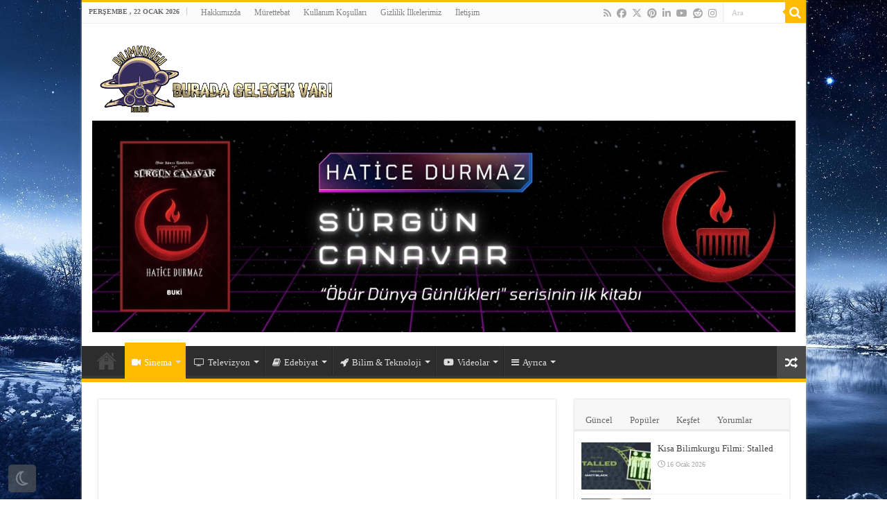

--- FILE ---
content_type: text/html; charset=UTF-8
request_url: https://www.bilimkurgukulubu.com/sinema/m-night-shyamalanin-dususu/
body_size: 37723
content:
<!DOCTYPE html><html lang="tr" prefix="og: http://ogp.me/ns#"><head><script data-no-optimize="1">var litespeed_docref=sessionStorage.getItem("litespeed_docref");litespeed_docref&&(Object.defineProperty(document,"referrer",{get:function(){return litespeed_docref}}),sessionStorage.removeItem("litespeed_docref"));</script> <meta charset="UTF-8" /><link rel="pingback" href="https://www.bilimkurgukulubu.com/xmlrpc.php" /><meta property="og:title" content="M. Night Shyamalan&#8217;ın Düşüşü - Bilimkurgu Kulübü"/><meta property="og:type" content="article"/><meta property="og:description" content="Yönettiği ikinci uzun metrajlı filmi 6. His (The Sixth Sense - 1999) ile bir sinema fenomeni haline"/><meta property="og:url" content="https://www.bilimkurgukulubu.com/sinema/m-night-shyamalanin-dususu/"/><meta property="og:site_name" content="Bilimkurgu Kulübü"/><meta property="og:image" content="https://www.bilimkurgukulubu.com/wp-content/uploads/2016/10/M-Night-Shyamalan-Movies.jpg" /><meta name='robots' content='index, follow, max-image-preview:large, max-snippet:-1, max-video-preview:-1' /><title>M. Night Shyamalan&#039;ın Düşüşü | Bilimkurgu Kulübü</title><link rel="canonical" href="https://www.bilimkurgukulubu.com/sinema/m-night-shyamalanin-dususu/" /><meta property="og:locale" content="tr_TR" /><meta property="og:type" content="article" /><meta property="og:title" content="M. Night Shyamalan&#039;ın Düşüşü | Bilimkurgu Kulübü" /><meta property="og:description" content="Yönettiği ikinci uzun metrajlı filmi 6. His (The Sixth Sense &#8211; 1999) ile bir sinema fenomeni haline gelen M. Night Shyalaman, bu başyapıtı sonrasında yeni Alfred Hitchcock olarak anılmaya başlandı. 6. His’si başarılı yapansa, olay örgüsünün sağlamlığı ve en önemlisi sahip olduğu sürpriz sondu. Beklenmedik sonu ile izleyicisini ters köşe eden yapım, akıllardan kolay kolay &hellip;" /><meta property="og:url" content="https://www.bilimkurgukulubu.com/sinema/m-night-shyamalanin-dususu/" /><meta property="og:site_name" content="Bilimkurgu Kulübü" /><meta property="article:publisher" content="https://www.facebook.com/bilimkurgukulubu" /><meta property="article:author" content="https://facebook.com/bugrasendundar" /><meta property="article:published_time" content="2016-11-07T17:00:30+00:00" /><meta property="article:modified_time" content="2024-02-26T22:08:47+00:00" /><meta property="og:image" content="https://www.bilimkurgukulubu.com/wp-content/uploads/2016/10/M-Night-Shyamalan-Movies.jpg" /><meta property="og:image:width" content="620" /><meta property="og:image:height" content="350" /><meta property="og:image:type" content="image/jpeg" /><meta name="author" content="Buğra Şendündar" /><meta name="twitter:card" content="summary_large_image" /><meta name="twitter:image" content="https://www.bilimkurgukulubu.com/wp-content/uploads/2016/10/M-Night-Shyamalan-Movies.jpg" /><meta name="twitter:creator" content="@bugrasnd" /><meta name="twitter:site" content="@bilimkurgukulup" /><meta name="twitter:label1" content="Yazan:" /><meta name="twitter:data1" content="Buğra Şendündar" /><meta name="twitter:label2" content="Tahmini okuma süresi" /><meta name="twitter:data2" content="4 dakika" /> <script type="application/ld+json" class="yoast-schema-graph">{"@context":"https://schema.org","@graph":[{"@type":"Article","@id":"https://www.bilimkurgukulubu.com/sinema/m-night-shyamalanin-dususu/#article","isPartOf":{"@id":"https://www.bilimkurgukulubu.com/sinema/m-night-shyamalanin-dususu/"},"author":{"name":"Buğra Şendündar","@id":"https://www.bilimkurgukulubu.com/#/schema/person/7a88160b13ec1e9901fbb008525cb838"},"headline":"M. Night Shyamalan&#8217;ın Düşüşü","datePublished":"2016-11-07T17:00:30+00:00","dateModified":"2024-02-26T22:08:47+00:00","mainEntityOfPage":{"@id":"https://www.bilimkurgukulubu.com/sinema/m-night-shyamalanin-dususu/"},"wordCount":859,"commentCount":0,"publisher":{"@id":"https://www.bilimkurgukulubu.com/#organization"},"image":{"@id":"https://www.bilimkurgukulubu.com/sinema/m-night-shyamalanin-dususu/#primaryimage"},"thumbnailUrl":"https://www.bilimkurgukulubu.com/wp-content/uploads/2016/10/M-Night-Shyamalan-Movies.jpg","keywords":["After Earth","Alfred Hitchcock","Bruce Willis","Jaden Smith","Lady In The Water","M. Night Shyalaman","Mel Gibson","Samuel L. Jackson","Signs","The Happening","The Last Airbender","The Sixth Sense","The Village","The Visit","Unbreakable","Will Smith"],"articleSection":["Sinema","Sinema Üzerine"],"inLanguage":"tr","potentialAction":[{"@type":"CommentAction","name":"Comment","target":["https://www.bilimkurgukulubu.com/sinema/m-night-shyamalanin-dususu/#respond"]}]},{"@type":"WebPage","@id":"https://www.bilimkurgukulubu.com/sinema/m-night-shyamalanin-dususu/","url":"https://www.bilimkurgukulubu.com/sinema/m-night-shyamalanin-dususu/","name":"M. Night Shyamalan'ın Düşüşü | Bilimkurgu Kulübü","isPartOf":{"@id":"https://www.bilimkurgukulubu.com/#website"},"primaryImageOfPage":{"@id":"https://www.bilimkurgukulubu.com/sinema/m-night-shyamalanin-dususu/#primaryimage"},"image":{"@id":"https://www.bilimkurgukulubu.com/sinema/m-night-shyamalanin-dususu/#primaryimage"},"thumbnailUrl":"https://www.bilimkurgukulubu.com/wp-content/uploads/2016/10/M-Night-Shyamalan-Movies.jpg","datePublished":"2016-11-07T17:00:30+00:00","dateModified":"2024-02-26T22:08:47+00:00","breadcrumb":{"@id":"https://www.bilimkurgukulubu.com/sinema/m-night-shyamalanin-dususu/#breadcrumb"},"inLanguage":"tr","potentialAction":[{"@type":"ReadAction","target":["https://www.bilimkurgukulubu.com/sinema/m-night-shyamalanin-dususu/"]}]},{"@type":"ImageObject","inLanguage":"tr","@id":"https://www.bilimkurgukulubu.com/sinema/m-night-shyamalanin-dususu/#primaryimage","url":"https://www.bilimkurgukulubu.com/wp-content/uploads/2016/10/M-Night-Shyamalan-Movies.jpg","contentUrl":"https://www.bilimkurgukulubu.com/wp-content/uploads/2016/10/M-Night-Shyamalan-Movies.jpg","width":620,"height":350,"caption":"m-night-shyamalan-movies"},{"@type":"BreadcrumbList","@id":"https://www.bilimkurgukulubu.com/sinema/m-night-shyamalanin-dususu/#breadcrumb","itemListElement":[{"@type":"ListItem","position":1,"name":"Ana sayfa","item":"https://www.bilimkurgukulubu.com/"},{"@type":"ListItem","position":2,"name":"M. Night Shyamalan&#8217;ın Düşüşü"}]},{"@type":"WebSite","@id":"https://www.bilimkurgukulubu.com/#website","url":"https://www.bilimkurgukulubu.com/","name":"Bilimkurgu Kulübü","description":"Bu Sitede Gelecek Var!","publisher":{"@id":"https://www.bilimkurgukulubu.com/#organization"},"potentialAction":[{"@type":"SearchAction","target":{"@type":"EntryPoint","urlTemplate":"https://www.bilimkurgukulubu.com/?s={search_term_string}"},"query-input":{"@type":"PropertyValueSpecification","valueRequired":true,"valueName":"search_term_string"}}],"inLanguage":"tr"},{"@type":"Organization","@id":"https://www.bilimkurgukulubu.com/#organization","name":"Bilimkurgu Kulübü","url":"https://www.bilimkurgukulubu.com/","logo":{"@type":"ImageObject","inLanguage":"tr","@id":"https://www.bilimkurgukulubu.com/#/schema/logo/image/","url":"https://www.bilimkurgukulubu.com/wp-content/uploads/2015/06/BKK-Logo.png","contentUrl":"https://www.bilimkurgukulubu.com/wp-content/uploads/2015/06/BKK-Logo.png","width":1024,"height":768,"caption":"Bilimkurgu Kulübü"},"image":{"@id":"https://www.bilimkurgukulubu.com/#/schema/logo/image/"},"sameAs":["https://www.facebook.com/bilimkurgukulubu","https://x.com/bilimkurgukulup","https://www.instagram.com/bilimkurgukulubu","https://www.pinterest.com/bilimkurgukulubu","https://www.youtube.com/bilimkurgukulubu"]},{"@type":"Person","@id":"https://www.bilimkurgukulubu.com/#/schema/person/7a88160b13ec1e9901fbb008525cb838","name":"Buğra Şendündar","image":{"@type":"ImageObject","inLanguage":"tr","@id":"https://www.bilimkurgukulubu.com/#/schema/person/image/","url":"https://www.bilimkurgukulubu.com/wp-content/litespeed/avatar/fd6d5b6c3df5f0974929d5295be19950.jpg?ver=1768515202","contentUrl":"https://www.bilimkurgukulubu.com/wp-content/litespeed/avatar/fd6d5b6c3df5f0974929d5295be19950.jpg?ver=1768515202","caption":"Buğra Şendündar"},"description":"1979 İstanbul doğumlu. Sinemaya olan ilgisi daha yedi yaşındayken dedesiyle sabahlara kadar film izlemekle başlar. Daha önce çeşitli mecralarda sinema üzerine makale ve eleştiriler kaleme aldı. Günümüzde, Bilimkurgu Kulübü'nde yazarlık serüvenine devam ediyor. Ona göre sinema, insanın kendini keşfetmesidir.","sameAs":["https://antisinema.wordpress.com/","https://facebook.com/bugrasendundar","https://x.com/bugrasnd"],"url":"https://www.bilimkurgukulubu.com/author/bugra/"}]}</script> <link rel='dns-prefetch' href='//www.googletagmanager.com' /><link rel='dns-prefetch' href='//fonts.googleapis.com' /><link rel="alternate" type="application/rss+xml" title="Bilimkurgu Kulübü &raquo; akışı" href="https://www.bilimkurgukulubu.com/feed/" /><link rel="alternate" type="application/rss+xml" title="Bilimkurgu Kulübü &raquo; yorum akışı" href="https://www.bilimkurgukulubu.com/comments/feed/" /> <script id="wpp-js" type="litespeed/javascript" data-src="https://www.bilimkurgukulubu.com/wp-content/plugins/wordpress-popular-posts/assets/js/wpp.min.js?ver=7.3.6" data-sampling="0" data-sampling-rate="100" data-api-url="https://www.bilimkurgukulubu.com/wp-json/wordpress-popular-posts" data-post-id="17213" data-token="ac5cb05e92" data-lang="0" data-debug="0"></script> <link rel="alternate" type="application/rss+xml" title="Bilimkurgu Kulübü &raquo; M. Night Shyamalan&#8217;ın Düşüşü yorum akışı" href="https://www.bilimkurgukulubu.com/sinema/m-night-shyamalanin-dususu/feed/" /><link rel="alternate" title="oEmbed (JSON)" type="application/json+oembed" href="https://www.bilimkurgukulubu.com/wp-json/oembed/1.0/embed?url=https%3A%2F%2Fwww.bilimkurgukulubu.com%2Fsinema%2Fm-night-shyamalanin-dususu%2F" /><link rel="alternate" title="oEmbed (XML)" type="text/xml+oembed" href="https://www.bilimkurgukulubu.com/wp-json/oembed/1.0/embed?url=https%3A%2F%2Fwww.bilimkurgukulubu.com%2Fsinema%2Fm-night-shyamalanin-dususu%2F&#038;format=xml" /><style id='wp-img-auto-sizes-contain-inline-css' type='text/css'>img:is([sizes=auto i],[sizes^="auto," i]){contain-intrinsic-size:3000px 1500px}
/*# sourceURL=wp-img-auto-sizes-contain-inline-css */</style><link data-optimized="2" rel="stylesheet" href="https://www.bilimkurgukulubu.com/wp-content/litespeed/css/5981e3617148ab97bc801ea05e5b38e2.css?ver=6f8f3" /><style id='wp-emoji-styles-inline-css' type='text/css'>img.wp-smiley, img.emoji {
		display: inline !important;
		border: none !important;
		box-shadow: none !important;
		height: 1em !important;
		width: 1em !important;
		margin: 0 0.07em !important;
		vertical-align: -0.1em !important;
		background: none !important;
		padding: 0 !important;
	}
/*# sourceURL=wp-emoji-styles-inline-css */</style><style id='global-styles-inline-css' type='text/css'>:root{--wp--preset--aspect-ratio--square: 1;--wp--preset--aspect-ratio--4-3: 4/3;--wp--preset--aspect-ratio--3-4: 3/4;--wp--preset--aspect-ratio--3-2: 3/2;--wp--preset--aspect-ratio--2-3: 2/3;--wp--preset--aspect-ratio--16-9: 16/9;--wp--preset--aspect-ratio--9-16: 9/16;--wp--preset--color--black: #000000;--wp--preset--color--cyan-bluish-gray: #abb8c3;--wp--preset--color--white: #ffffff;--wp--preset--color--pale-pink: #f78da7;--wp--preset--color--vivid-red: #cf2e2e;--wp--preset--color--luminous-vivid-orange: #ff6900;--wp--preset--color--luminous-vivid-amber: #fcb900;--wp--preset--color--light-green-cyan: #7bdcb5;--wp--preset--color--vivid-green-cyan: #00d084;--wp--preset--color--pale-cyan-blue: #8ed1fc;--wp--preset--color--vivid-cyan-blue: #0693e3;--wp--preset--color--vivid-purple: #9b51e0;--wp--preset--gradient--vivid-cyan-blue-to-vivid-purple: linear-gradient(135deg,rgb(6,147,227) 0%,rgb(155,81,224) 100%);--wp--preset--gradient--light-green-cyan-to-vivid-green-cyan: linear-gradient(135deg,rgb(122,220,180) 0%,rgb(0,208,130) 100%);--wp--preset--gradient--luminous-vivid-amber-to-luminous-vivid-orange: linear-gradient(135deg,rgb(252,185,0) 0%,rgb(255,105,0) 100%);--wp--preset--gradient--luminous-vivid-orange-to-vivid-red: linear-gradient(135deg,rgb(255,105,0) 0%,rgb(207,46,46) 100%);--wp--preset--gradient--very-light-gray-to-cyan-bluish-gray: linear-gradient(135deg,rgb(238,238,238) 0%,rgb(169,184,195) 100%);--wp--preset--gradient--cool-to-warm-spectrum: linear-gradient(135deg,rgb(74,234,220) 0%,rgb(151,120,209) 20%,rgb(207,42,186) 40%,rgb(238,44,130) 60%,rgb(251,105,98) 80%,rgb(254,248,76) 100%);--wp--preset--gradient--blush-light-purple: linear-gradient(135deg,rgb(255,206,236) 0%,rgb(152,150,240) 100%);--wp--preset--gradient--blush-bordeaux: linear-gradient(135deg,rgb(254,205,165) 0%,rgb(254,45,45) 50%,rgb(107,0,62) 100%);--wp--preset--gradient--luminous-dusk: linear-gradient(135deg,rgb(255,203,112) 0%,rgb(199,81,192) 50%,rgb(65,88,208) 100%);--wp--preset--gradient--pale-ocean: linear-gradient(135deg,rgb(255,245,203) 0%,rgb(182,227,212) 50%,rgb(51,167,181) 100%);--wp--preset--gradient--electric-grass: linear-gradient(135deg,rgb(202,248,128) 0%,rgb(113,206,126) 100%);--wp--preset--gradient--midnight: linear-gradient(135deg,rgb(2,3,129) 0%,rgb(40,116,252) 100%);--wp--preset--font-size--small: 13px;--wp--preset--font-size--medium: 20px;--wp--preset--font-size--large: 36px;--wp--preset--font-size--x-large: 42px;--wp--preset--spacing--20: 0.44rem;--wp--preset--spacing--30: 0.67rem;--wp--preset--spacing--40: 1rem;--wp--preset--spacing--50: 1.5rem;--wp--preset--spacing--60: 2.25rem;--wp--preset--spacing--70: 3.38rem;--wp--preset--spacing--80: 5.06rem;--wp--preset--shadow--natural: 6px 6px 9px rgba(0, 0, 0, 0.2);--wp--preset--shadow--deep: 12px 12px 50px rgba(0, 0, 0, 0.4);--wp--preset--shadow--sharp: 6px 6px 0px rgba(0, 0, 0, 0.2);--wp--preset--shadow--outlined: 6px 6px 0px -3px rgb(255, 255, 255), 6px 6px rgb(0, 0, 0);--wp--preset--shadow--crisp: 6px 6px 0px rgb(0, 0, 0);}:where(.is-layout-flex){gap: 0.5em;}:where(.is-layout-grid){gap: 0.5em;}body .is-layout-flex{display: flex;}.is-layout-flex{flex-wrap: wrap;align-items: center;}.is-layout-flex > :is(*, div){margin: 0;}body .is-layout-grid{display: grid;}.is-layout-grid > :is(*, div){margin: 0;}:where(.wp-block-columns.is-layout-flex){gap: 2em;}:where(.wp-block-columns.is-layout-grid){gap: 2em;}:where(.wp-block-post-template.is-layout-flex){gap: 1.25em;}:where(.wp-block-post-template.is-layout-grid){gap: 1.25em;}.has-black-color{color: var(--wp--preset--color--black) !important;}.has-cyan-bluish-gray-color{color: var(--wp--preset--color--cyan-bluish-gray) !important;}.has-white-color{color: var(--wp--preset--color--white) !important;}.has-pale-pink-color{color: var(--wp--preset--color--pale-pink) !important;}.has-vivid-red-color{color: var(--wp--preset--color--vivid-red) !important;}.has-luminous-vivid-orange-color{color: var(--wp--preset--color--luminous-vivid-orange) !important;}.has-luminous-vivid-amber-color{color: var(--wp--preset--color--luminous-vivid-amber) !important;}.has-light-green-cyan-color{color: var(--wp--preset--color--light-green-cyan) !important;}.has-vivid-green-cyan-color{color: var(--wp--preset--color--vivid-green-cyan) !important;}.has-pale-cyan-blue-color{color: var(--wp--preset--color--pale-cyan-blue) !important;}.has-vivid-cyan-blue-color{color: var(--wp--preset--color--vivid-cyan-blue) !important;}.has-vivid-purple-color{color: var(--wp--preset--color--vivid-purple) !important;}.has-black-background-color{background-color: var(--wp--preset--color--black) !important;}.has-cyan-bluish-gray-background-color{background-color: var(--wp--preset--color--cyan-bluish-gray) !important;}.has-white-background-color{background-color: var(--wp--preset--color--white) !important;}.has-pale-pink-background-color{background-color: var(--wp--preset--color--pale-pink) !important;}.has-vivid-red-background-color{background-color: var(--wp--preset--color--vivid-red) !important;}.has-luminous-vivid-orange-background-color{background-color: var(--wp--preset--color--luminous-vivid-orange) !important;}.has-luminous-vivid-amber-background-color{background-color: var(--wp--preset--color--luminous-vivid-amber) !important;}.has-light-green-cyan-background-color{background-color: var(--wp--preset--color--light-green-cyan) !important;}.has-vivid-green-cyan-background-color{background-color: var(--wp--preset--color--vivid-green-cyan) !important;}.has-pale-cyan-blue-background-color{background-color: var(--wp--preset--color--pale-cyan-blue) !important;}.has-vivid-cyan-blue-background-color{background-color: var(--wp--preset--color--vivid-cyan-blue) !important;}.has-vivid-purple-background-color{background-color: var(--wp--preset--color--vivid-purple) !important;}.has-black-border-color{border-color: var(--wp--preset--color--black) !important;}.has-cyan-bluish-gray-border-color{border-color: var(--wp--preset--color--cyan-bluish-gray) !important;}.has-white-border-color{border-color: var(--wp--preset--color--white) !important;}.has-pale-pink-border-color{border-color: var(--wp--preset--color--pale-pink) !important;}.has-vivid-red-border-color{border-color: var(--wp--preset--color--vivid-red) !important;}.has-luminous-vivid-orange-border-color{border-color: var(--wp--preset--color--luminous-vivid-orange) !important;}.has-luminous-vivid-amber-border-color{border-color: var(--wp--preset--color--luminous-vivid-amber) !important;}.has-light-green-cyan-border-color{border-color: var(--wp--preset--color--light-green-cyan) !important;}.has-vivid-green-cyan-border-color{border-color: var(--wp--preset--color--vivid-green-cyan) !important;}.has-pale-cyan-blue-border-color{border-color: var(--wp--preset--color--pale-cyan-blue) !important;}.has-vivid-cyan-blue-border-color{border-color: var(--wp--preset--color--vivid-cyan-blue) !important;}.has-vivid-purple-border-color{border-color: var(--wp--preset--color--vivid-purple) !important;}.has-vivid-cyan-blue-to-vivid-purple-gradient-background{background: var(--wp--preset--gradient--vivid-cyan-blue-to-vivid-purple) !important;}.has-light-green-cyan-to-vivid-green-cyan-gradient-background{background: var(--wp--preset--gradient--light-green-cyan-to-vivid-green-cyan) !important;}.has-luminous-vivid-amber-to-luminous-vivid-orange-gradient-background{background: var(--wp--preset--gradient--luminous-vivid-amber-to-luminous-vivid-orange) !important;}.has-luminous-vivid-orange-to-vivid-red-gradient-background{background: var(--wp--preset--gradient--luminous-vivid-orange-to-vivid-red) !important;}.has-very-light-gray-to-cyan-bluish-gray-gradient-background{background: var(--wp--preset--gradient--very-light-gray-to-cyan-bluish-gray) !important;}.has-cool-to-warm-spectrum-gradient-background{background: var(--wp--preset--gradient--cool-to-warm-spectrum) !important;}.has-blush-light-purple-gradient-background{background: var(--wp--preset--gradient--blush-light-purple) !important;}.has-blush-bordeaux-gradient-background{background: var(--wp--preset--gradient--blush-bordeaux) !important;}.has-luminous-dusk-gradient-background{background: var(--wp--preset--gradient--luminous-dusk) !important;}.has-pale-ocean-gradient-background{background: var(--wp--preset--gradient--pale-ocean) !important;}.has-electric-grass-gradient-background{background: var(--wp--preset--gradient--electric-grass) !important;}.has-midnight-gradient-background{background: var(--wp--preset--gradient--midnight) !important;}.has-small-font-size{font-size: var(--wp--preset--font-size--small) !important;}.has-medium-font-size{font-size: var(--wp--preset--font-size--medium) !important;}.has-large-font-size{font-size: var(--wp--preset--font-size--large) !important;}.has-x-large-font-size{font-size: var(--wp--preset--font-size--x-large) !important;}
/*# sourceURL=global-styles-inline-css */</style><style id='classic-theme-styles-inline-css' type='text/css'>/*! This file is auto-generated */
.wp-block-button__link{color:#fff;background-color:#32373c;border-radius:9999px;box-shadow:none;text-decoration:none;padding:calc(.667em + 2px) calc(1.333em + 2px);font-size:1.125em}.wp-block-file__button{background:#32373c;color:#fff;text-decoration:none}
/*# sourceURL=/wp-includes/css/classic-themes.min.css */</style> <script id="quotescollection-js-extra" type="litespeed/javascript">var quotescollectionAjax={"ajaxUrl":"https://www.bilimkurgukulubu.com/wp-admin/admin-ajax.php","nonce":"26b57cfe76","nextQuote":"Sonraki al\u0131nt\u0131 \u00bb","loading":"Y\u00fckleniyor..","error":"Al\u0131nt\u0131 y\u00fcklenirken hata","autoRefreshMax":"20","autoRefreshCount":"0"}</script> 
 <script type="litespeed/javascript" data-src="https://www.googletagmanager.com/gtag/js?id=G-X7FD7W6QXS" id="google_gtagjs-js"></script> <script id="google_gtagjs-js-after" type="litespeed/javascript">window.dataLayer=window.dataLayer||[];function gtag(){dataLayer.push(arguments)}
gtag("set","linker",{"domains":["www.bilimkurgukulubu.com"]});gtag("js",new Date());gtag("set","developer_id.dZTNiMT",!0);gtag("config","G-X7FD7W6QXS")</script> <link rel="https://api.w.org/" href="https://www.bilimkurgukulubu.com/wp-json/" /><link rel="alternate" title="JSON" type="application/json" href="https://www.bilimkurgukulubu.com/wp-json/wp/v2/posts/17213" /><link rel="EditURI" type="application/rsd+xml" title="RSD" href="https://www.bilimkurgukulubu.com/xmlrpc.php?rsd" /><meta name="generator" content="WordPress 6.9" /><link rel='shortlink' href='https://www.bilimkurgukulubu.com/?p=17213' /><style type="text/css">ul.cnss-social-icon li.cn-fa-icon a{background-color:#333333!important;}
		ul.cnss-social-icon li.cn-fa-icon a:hover{background-color:#ffba00!important;color:#ffffff!important;}</style><meta name="generator" content="Site Kit by Google 1.170.0" /> <script type="litespeed/javascript">(function(w,d,s,l,i){w[l]=w[l]||[];w[l].push({'gtm.start':new Date().getTime(),event:'gtm.js'});var f=d.getElementsByTagName(s)[0],j=d.createElement(s),dl=l!='dataLayer'?'&l='+l:'';j.async=!0;j.src='https://www.googletagmanager.com/gtm.js?id='+i+dl;f.parentNode.insertBefore(j,f)})(window,document,'script','dataLayer','GTM-5C5VXKM')</script> <style id="wpp-loading-animation-styles">@-webkit-keyframes bgslide{from{background-position-x:0}to{background-position-x:-200%}}@keyframes bgslide{from{background-position-x:0}to{background-position-x:-200%}}.wpp-widget-block-placeholder,.wpp-shortcode-placeholder{margin:0 auto;width:60px;height:3px;background:#dd3737;background:linear-gradient(90deg,#dd3737 0%,#571313 10%,#dd3737 100%);background-size:200% auto;border-radius:3px;-webkit-animation:bgslide 1s infinite linear;animation:bgslide 1s infinite linear}</style><link rel="shortcut icon" href="https://www.bilimkurgukulubu.com/wp-content/uploads/2024/02/favicon.png" title="Favicon" />
<!--[if IE]> <script type="text/javascript">jQuery(document).ready(function (){ jQuery(".menu-item").has("ul").children("a").attr("aria-haspopup", "true");});</script> <![endif]-->
<!--[if lt IE 9]> <script src="https://www.bilimkurgukulubu.com/wp-content/themes/sahifa/js/html5.js"></script> <script src="https://www.bilimkurgukulubu.com/wp-content/themes/sahifa/js/selectivizr-min.js"></script> <![endif]-->
<!--[if IE 9]><link rel="stylesheet" type="text/css" media="all" href="https://www.bilimkurgukulubu.com/wp-content/themes/sahifa/css/ie9.css" />
<![endif]-->
<!--[if IE 8]><link rel="stylesheet" type="text/css" media="all" href="https://www.bilimkurgukulubu.com/wp-content/themes/sahifa/css/ie8.css" />
<![endif]-->
<!--[if IE 7]><link rel="stylesheet" type="text/css" media="all" href="https://www.bilimkurgukulubu.com/wp-content/themes/sahifa/css/ie7.css" />
<![endif]--><meta name="viewport" content="width=device-width, initial-scale=1.0" /><link rel="apple-touch-icon-precomposed" sizes="144x144" href="https://www.bilimkurgukulubu.com/wp-content/uploads/2024/02/favicon.png" /><link rel="apple-touch-icon-precomposed" sizes="120x120" href="https://www.bilimkurgukulubu.com/wp-content/uploads/2024/02/favicon.png" /><link rel="apple-touch-icon-precomposed" sizes="72x72" href="https://www.bilimkurgukulubu.com/wp-content/uploads/2024/02/favicon.png" /><link rel="apple-touch-icon-precomposed" href="https://www.bilimkurgukulubu.com/wp-content/uploads/2024/02/favicon.png" /><style type="text/css" media="screen">body{
	font-family: 'Open Sans';
	font-weight: normal;
	font-style: normal;
}

.logo h1 a, .logo h2 a{
	font-family: 'Open Sans';
	font-weight: normal;
	font-style: normal;
}

.logo span{
	font-family: 'Open Sans';
}

.top-nav, .top-nav ul li a {
	font-family: 'Open Sans';
}

#main-nav, #main-nav ul li a{
	font-family: 'Open Sans';
}

.breaking-news span.breaking-news-title{
	font-family: 'Open Sans';
	color :#000000;
}

.page-title{
	font-family: 'Open Sans';
	color :#000000;
}

.post-title{
	font-family: 'Open Sans';
	color :#000000;
}

h2.post-box-title, h2.post-box-title a{
	font-family: 'Open Sans';
}

h3.post-box-title, h3.post-box-title a{
	font-family: 'Open Sans';
}

p.post-meta, p.post-meta a{
	font-family: 'Open Sans';
	font-weight: 600;
}

body.single .entry, body.page .entry{
	font-family: 'Open Sans';
}

blockquote p{
	font-family: 'Open Sans';
}

.widget-top h4, .widget-top h4 a{
	font-family: 'Open Sans';
}

.footer-widget-top h4, .footer-widget-top h4 a{
	font-family: 'Open Sans';
	color :#000000;
}

#featured-posts .featured-title h2 a{
	font-family: 'Open Sans';
}

.ei-title h2, .slider-caption h2 a, .content .slider-caption h2 a, .slider-caption h2, .content .slider-caption h2, .content .ei-title h2{
	font-family: 'Open Sans';
}

.cat-box-title h2, .cat-box-title h2 a, .block-head h3, #respond h3, #comments-title, h2.review-box-header, .woocommerce-tabs .entry-content h2, .woocommerce .related.products h2, .entry .woocommerce h2, .woocommerce-billing-fields h3, .woocommerce-shipping-fields h3, #order_review_heading, #bbpress-forums fieldset.bbp-form legend, #buddypress .item-body h4, #buddypress #item-body h4{
	font-family: 'Open Sans';
}

#main-nav,
.cat-box-content,
#sidebar .widget-container,
.post-listing,
#commentform {
	border-bottom-color: #ffbb00;
}

.search-block .search-button,
#topcontrol,
#dark_mode,
#main-nav ul li.current-menu-item a,
#main-nav ul li.current-menu-item a:hover,
#main-nav ul li.current_page_parent a,
#main-nav ul li.current_page_parent a:hover,
#main-nav ul li.current-menu-parent a,
#main-nav ul li.current-menu-parent a:hover,
#main-nav ul li.current-page-ancestor a,
#main-nav ul li.current-page-ancestor a:hover,
.pagination span.current,
.share-post span.share-text,
.flex-control-paging li a.flex-active,
.ei-slider-thumbs li.ei-slider-element,
.review-percentage .review-item span span,
.review-final-score,
.button,
a.button,
a.more-link,
#main-content input[type="submit"],
.form-submit #submit,
#login-form .login-button,
.widget-feedburner .feedburner-subscribe,
input[type="submit"],
#buddypress button,
#buddypress a.button,
#buddypress input[type=submit],
#buddypress input[type=reset],
#buddypress ul.button-nav li a,
#buddypress div.generic-button a,
#buddypress .comment-reply-link,
#buddypress div.item-list-tabs ul li a span,
#buddypress div.item-list-tabs ul li.selected a,
#buddypress div.item-list-tabs ul li.current a,
#buddypress #members-directory-form div.item-list-tabs ul li.selected span,
#members-list-options a.selected,
#groups-list-options a.selected,
body.dark-skin #buddypress div.item-list-tabs ul li a span,
body.dark-skin #buddypress div.item-list-tabs ul li.selected a,
body.dark-skin #buddypress div.item-list-tabs ul li.current a,
body.dark-skin #members-list-options a.selected,
body.dark-skin #groups-list-options a.selected,
.search-block-large .search-button,
#featured-posts .flex-next:hover,
#featured-posts .flex-prev:hover,
a.tie-cart span.shooping-count,
.woocommerce span.onsale,
.woocommerce-page span.onsale ,
.woocommerce .widget_price_filter .ui-slider .ui-slider-handle,
.woocommerce-page .widget_price_filter .ui-slider .ui-slider-handle,
#check-also-close,
a.post-slideshow-next,
a.post-slideshow-prev,
.widget_price_filter .ui-slider .ui-slider-handle,
.quantity .minus:hover,
.quantity .plus:hover,
.mejs-container .mejs-controls .mejs-time-rail .mejs-time-current,
#reading-position-indicator  {
	background-color:#ffbb00;
}

::-webkit-scrollbar-thumb{
	background-color:#ffbb00 !important;
}

#theme-footer,
#theme-header,
.top-nav ul li.current-menu-item:before,
#main-nav .menu-sub-content ,
#main-nav ul ul,
#check-also-box {
	border-top-color: #ffbb00;
}

.search-block:after {
	border-right-color:#ffbb00;
}

body.rtl .search-block:after {
	border-left-color:#ffbb00;
}

#main-nav ul > li.menu-item-has-children:hover > a:after,
#main-nav ul > li.mega-menu:hover > a:after {
	border-color:transparent transparent #ffbb00;
}

.widget.timeline-posts li a:hover,
.widget.timeline-posts li a:hover span.tie-date {
	color: #ffbb00;
}

.widget.timeline-posts li a:hover span.tie-date:before {
	background: #ffbb00;
	border-color: #ffbb00;
}

#order_review,
#order_review_heading {
	border-color: #ffbb00;
}


.background-cover{
	background-color: !important;
	background-image : url('https://www.bilimkurgukulubu.com/wp-content/uploads/2026/01/wallpaper.jpg') !important;
	filter: progid:DXImageTransform.Microsoft.AlphaImageLoader(src='https://www.bilimkurgukulubu.com/wp-content/uploads/2026/01/wallpaper.jpg',sizingMethod='scale') !important;
	-ms-filter: "progid:DXImageTransform.Microsoft.AlphaImageLoader(src='https://www.bilimkurgukulubu.com/wp-content/uploads/2026/01/wallpaper.jpg',sizingMethod='scale')" !important;
}
	
body.single .post .entry a, body.page .post .entry a {
	color: #F9A386;
}
		
body.single .post .entry a:hover, body.page .post .entry a:hover {
	color: #ffc72e;
}
		
.footer-widget-top h4 {
	color: #ccc;
}
		
#theme-footer a {
	color: #ffbb00;
}
		
#theme-footer a:hover {
	color: #ffbb00;
}
		
#theme-footer {
	background-color:#2d2d2d !important; 
		background-repeat:no-repeat !important; 
	background-attachment:fixed !important; 
	background-position:center bottom !important; 
}


.breaking-news span.breaking-news-title {background: #ffbb00;}

.apsc-icons-wrapper.apsc-font-awesome-four .fa{
    font-family: FontAwesome;
    font-weight: 400;
}
body button.wp-block-button__link{
    background: #ffc72e;
    color: black;
}
//Dark mode için logo adresi
body.dark-skin .logo img{
         background: url(https://www.bilimkurgukulubu.com/wp-content/uploads/2024/02/banner.png);
}
#main-nav{
}
#main-content{
}
.logo img{
    max-width:35%!important;
}
.apsc-icons-wrapper.apsc-font-awesome-five .fab{
    font-family: 'Font Awesome 5 Brands';
}
.apsc-icons-wrapper.apsc-font-awesome-five .fas{
    font-family:'Font Awesome 5 Free';
}

.apsc-theme-1 .social-icon .fab {
	font-size: 35px;
	margin-bottom: 5px
}

.apsc-each-profile  {
	width: 66px !important;
	margin: 3px !important;
}
.apsc-theme-1 .apsc-count {
	font-size: 15px;
}

.apsc-each-profile a.apsc-facebook-icon:hover {
	background-color: #3b5998;
}
.apsc-each-profile a.apsc-twitter-icon:hover {
	background-color: #1dcaff;
}
.apsc-each-profile a.apsc-instagram-icon:hover {
	background-color: #3f729b;
}
.apsc-each-profile a.apsc-youtube-icon:hover {
	background-color: #e52d27;
}
a.tag-cloud-link{
    white-space: nowrap;
    line-height: 31px;
    background: #333;
    color: #AAA !important;
    border: 1px solid #111;
    margin: 1px;
    padding: 4px;
    font-size: 10pt !important;
}
a.tag-cloud-link:hover{
    color: #000 !important;
    background: #ffba00;
    border: 1px solid #ffba00;
}
body::.scrollbar {
            height: 300px;
            width: 50%;
            overflow: auto;
            padding: 0 10px;
        }
        /*       ScrollBar 1        */
        
        body::-webkit-scrollbar {
            width: 10px;
        }
        
        body::-webkit-scrollbar-track {
            border-radius: 8px;
            background-color: #e7e7e7;
            border: 1px solid #cacaca;
        }
        
        #scrollbar1::-webkit-scrollbar-thumb {
            border-radius: 8px;
            background-color: #d55959;
        }

@media only screen and (max-width: 985px) and (min-width: 768px){
	.logo img{
    max-width:65%!important;
}
.footer-widget-container{
text-align:center;
}
img.size-medium, .attachment img{
min-width:240px;
}
#main-content{
margin:-24px auto -22px !important;
}
.container.sidebar-right{
margin: -28px auto -22px!important;
}
.logo img{
    max-width: 65%!important;
    margin-top: -20px;
}
#slide-out-open{
top:68px!important;
}
#theme-header{
margin:0px auto 25px;
}
}

@media only screen and (max-width: 767px) and (min-width: 480px){
	.logo img{
    max-width:70%!important;
}
.footer-widget-container{
text-align:center;
}
#main-content{
margin:-24px auto -22px !important;
}
.container.sidebar-right{
margin: -28px auto -22px!important;
}
#theme-header{
margin:0px auto 25px;
}
}

@media only screen and (max-width: 479px) and (min-width: 320px){
	.logo img{
    max-width:65%!important;
}
img.size-medium, .attachment img{
min-width:240px;
}
.footer-widget-container{
text-align:center;
}
.container.sidebar-right{
margin: -28px auto -22px!important;
}
#theme-header{
margin:0px auto 25px;
}
.logo img{
    max-width: 75%!important;
    margin-top: -14px!important;
}
}</style> <script type="litespeed/javascript">var sf_position='0';var sf_templates="<a href=\"{search_url_escaped}\">T\u00fcm sonu\u00e7lar\u0131 g\u00f6r\u00fcnt\u00fcle<\/a>";var sf_input='.search-live';jQuery(document).ready(function(){jQuery(sf_input).ajaxyLiveSearch({"expand":!1,"searchUrl":"https:\/\/www.bilimkurgukulubu.com\/?s=%s","text":"Search","delay":500,"iwidth":180,"width":315,"ajaxUrl":"https:\/\/www.bilimkurgukulubu.com\/wp-admin\/admin-ajax.php","rtl":0});jQuery(".live-search_ajaxy-selective-input").keyup(function(){var width=jQuery(this).val().length*8;if(width<50){width=50}
jQuery(this).width(width)});jQuery(".live-search_ajaxy-selective-search").click(function(){jQuery(this).find(".live-search_ajaxy-selective-input").focus()});jQuery(".live-search_ajaxy-selective-close").click(function(){jQuery(this).parent().remove()})})</script> <link rel="icon" href="https://www.bilimkurgukulubu.com/wp-content/uploads/2024/02/cropped-favicon-32x32.png" sizes="32x32" /><link rel="icon" href="https://www.bilimkurgukulubu.com/wp-content/uploads/2024/02/cropped-favicon-192x192.png" sizes="192x192" /><link rel="apple-touch-icon" href="https://www.bilimkurgukulubu.com/wp-content/uploads/2024/02/cropped-favicon-180x180.png" /><meta name="msapplication-TileImage" content="https://www.bilimkurgukulubu.com/wp-content/uploads/2024/02/cropped-favicon-270x270.png" /><style type="text/css" id="wp-custom-css">/* Tum sekmeler icin estetik duzeltmeler */
#tabbed-widget #tab1 li,
#tabbed-widget #tab2 li,
#tabbed-widget #tab3 li {
    border-bottom: 1px solid #f2f2f2 !important;
    padding: 6px 0 !important;
    margin: 0 !important;
    min-height: 68px !important;
    overflow: hidden !important;
}

#tabbed-widget #tab1 li:last-child,
#tabbed-widget #tab2 li:last-child,
#tabbed-widget #tab3 li:last-child {
    border-bottom: none !important;
}

/* Karanlik mod icin cizgi rengi ayari */
body.dark-skin #tabbed-widget #tab1 li,
body.dark-skin #tabbed-widget #tab2 li,
body.dark-skin #tabbed-widget #tab3 li {
    border-color: #444 !important;
}

/* Gorseli cevreleyen baglanti etiketinin ayarlari */
#tabbed-widget #tab1 li a:first-of-type,
#tabbed-widget #tab2 li a:first-of-type,
#tabbed-widget #tab3 li a:first-of-type {
    display: block !important;
    float: left !important;
    width: 100px !important;
    height: 68px !important;
    margin-right: 10px !important;
    position: relative;
    overflow: hidden;
    background: #000;
}

#tabbed-widget #tab1 li a:first-of-type img,
#tabbed-widget #tab2 li a:first-of-type img,
#tabbed-widget #tab3 li a:first-of-type img {
    width: 100% !important;
    height: 100% !important;
    -webkit-transition: opacity 0.3s ease-in-out, transform 0.3s ease-in-out;
    -moz-transition: opacity 0.3s ease-in-out, transform 0.3s ease-in-out;
    -ms-transition: opacity 0.3s ease-in-out, transform 0.3s ease-in-out;
    -o-transition: opacity 0.3s ease-in-out, transform 0.3s ease-in-out;
    transition: opacity 0.3s ease-in-out, transform 0.3s ease-in-out;
}

/* Hover efekti - gorselin kararmasi ve hafif zoom */
#tabbed-widget #tab1 li a:first-of-type:hover img,
#tabbed-widget #tab2 li a:first-of-type:hover img,
#tabbed-widget #tab3 li a:first-of-type:hover img {
    opacity: 0.4;   
}

/* Basligin alt satira gecmesini saglar */
#tabbed-widget #tab1 li a[title][href],
#tabbed-widget #tab2 li a[title][href],
#tabbed-widget #tab3 li a[title][href] {
    display: block !important;
}

/* Saat ikonu ve tarih icin ayarlar */
#tabbed-widget #tab1 li .tie-date,
#tabbed-widget #tab2 li .tie-date,
#tabbed-widget #tab3 li .tie-date {
    font-size: 80% !important;
    color: #AAA !important;
    margin: 5px 0 0 !important;
    display: inline-block !important;
}

/* Saat ikonunun boyutunu ebeveyninden miras almasini saglar */
#tabbed-widget #tab1 li .tie-date i,
#tabbed-widget #tab2 li .tie-date i,
#tabbed-widget #tab3 li .tie-date i {
    font-size: inherit !important;
}

/* Ikon animasyonunu kontrol eden kurallar - Gizli durum */
.overlay-icon:before, .tie_slider .overlay-icon:before {
    content: '\f15c';
    color: #FFF;
    display: block;
    position: absolute;
    top: 50%;
    left: 50%;
    border: 3px solid #FFF;
    border-radius: 100%;
    width: 40px;
    height: 40px;
    text-align: center;
    font-size: 18px;
    line-height: 35px;
    margin: -20px 0 0 -20px;
    opacity: 0;
    -webkit-backface-visibility: hidden;
    -webkit-transform: scale(0);
    -moz-transform: scale(0);
    -ms-transform: scale(0);
    -o-transform: scale(0);
    transform: scale(0);
    -webkit-transition: all 0.3s ease-in-out;
    -moz-transition: all 0.3s ease-in-out;
    -ms-transition: all 0.3s ease-in-out;
    -o-transition: all 0.3s ease-in-out;
    transition: all 0.3s ease-in-out;
}

/* Hover efekti - ikonun belirmesi */
#tabbed-widget #tab1 li a:first-of-type:hover .overlay-icon:before,
#tabbed-widget #tab2 li a:first-of-type:hover .overlay-icon:before,
#tabbed-widget #tab3 li a:first-of-type:hover .overlay-icon:before {
    opacity: 1;
    -webkit-transform: scale(1);
    -moz-transform: scale(1);
    -ms-transform: scale(1);
    -o-transform: scale(1);
    transform: scale(1);
}

/* Mobil uyumluluk - hover efektlerini devre disi birak */
@media (max-width: 768px) {
    #tabbed-widget #tab1 li a:first-of-type:hover img,
    #tabbed-widget #tab2 li a:first-of-type:hover img,
    #tabbed-widget #tab3 li a:first-of-type:hover img {
        opacity: 1;
        transform: none;
    }
    #tabbed-widget #tab1 li a:first-of-type:hover .overlay-icon:before,
    #tabbed-widget #tab2 li a:first-of-type:hover .overlay-icon:before,
    #tabbed-widget #tab3 li a:first-of-type:hover .overlay-icon:before {
        opacity: 0;
        transform: scale(0);
    }
}

/* Mobil karanlik modda arama kutusu yazi rengi */
body.dark-skin .search-mobile #s-mobile {
    color: #000 !important;
}

/* Sadece arama kutusu icin */
body.dark-skin .search-field {
    color: #000 !important;
}

/* Sidebar Arama Butonu ve İkonu - Final Sürüm */

/* Arama formunun konumlandırma ayarı */
.search-block-large.widget form {
    position: relative !important;
}

/* Arama kutusu input alanı */
.search-block-large.widget input[type="text"] {
    width: 100% !important;
    border: 2px solid #ccc !important;
    border-radius: 8px !important;
    padding: 12px 15px !important;
    background: #fafafa !important;
    font-size: 14px !important;
    color: #333 !important;
    transition: all 0.3s ease !important;
    outline: none !important;
    padding-right: 40px !important; /* İkonun sığması için sağdan boşluk bırak */
}

/* Odaklandığında parlama efekti */
.search-block-large.widget input[type="text"]:focus {
    border-color: #ffbb00 !important;
    background: #fff !important;
    box-shadow: 0 0 0 3px rgba(255, 187, 0, 0.1) !important;
}

/* Arama butonu ve ikonun konumlandırması */
.search-block-large.widget .search-button {
    position: absolute !important;
    top: 50% !important;
    right: 15px !important;
    transform: translateY(-50%) !important;
    background: transparent !important;
    border: none !important;
    padding: 0 !important;
    cursor: pointer !important;
    z-index: 9999 !important;
    display: block !important;
    opacity: 1 !important;
    width: auto !important;
    height: auto !important;
}

/* Arama ikonu - Gündüz modu (zorunlu görünürlük) */
.search-block-large.widget .search-button .fa-search,
.search-block-large.widget .search-button .fa-search::before {
    font-size: 18px !important;
    color: #111 !important; /* Gündüz modda koyu siyah */
    content: "\f002" !important; /* Font Awesome search unicode */
    font-family: "Font Awesome 5 Free" !important;
    font-weight: 900 !important;
    display: inline-block !important;
    visibility: visible !important;
    opacity: 1 !important;
}

/* Hover ve odak durumunda ikon rengi (her iki modda da sarı) */
.search-block-large.widget .search-button:hover .fa-search,
.search-block-large.widget .search-button:hover .fa-search::before,
.search-block-large.widget input[type="text"]:focus ~ .search-button .fa-search,
.search-block-large.widget input[type="text"]:focus ~ .search-button .fa-search::before,
body.dark-skin .search-block-large.widget .search-button:hover .fa-search,
body.dark-skin .search-block-large.widget .search-button:hover .fa-search::before,
body.dark-skin .search-block-large.widget input[type="text"]:focus ~ .search-button .fa-search,
body.dark-skin .search-block-large.widget input[type="text"]:focus ~ .search-button .fa-search::before,
body.night-mode .search-block-large.widget .search-button:hover .fa-search,
body.night-mode .search-block-large.widget .search-button:hover .fa-search::before,
body.night-mode .search-block-large.widget input[type="text"]:focus ~ .search-button .fa-search,
body.night-mode .search-block-large.widget input[type="text"]:focus ~ .search-button .fa-search::before {
    color: #ffbb00 !important; /* Sarı parlama rengi */
}

/* Gece modu desteği */
body.dark-skin .search-block-large.widget input[type="text"],
body.night-mode .search-block-large.widget input[type="text"] {
    background: #333 !important;
    border-color: #555 !important;
    color: #fff !important;
}

body.dark-skin .search-block-large.widget input[type="text"]:focus,
body.night-mode .search-block-large.widget input[type="text"]:focus {
    background: #444 !important;
    border-color: #ffbb00 !important;
}

body.dark-skin .search-block-large.widget .search-button .fa-search,
body.dark-skin .search-block-large.widget .search-button .fa-search::before,
body.night-mode .search-block-large.widget .search-button .fa-search,
body.night-mode .search-block-large.widget .search-button .fa-search::before {
    color: #ccc !important; /* Gece modda açık gri */
}
/* Mobil Cihazlar için Düzenlemeler */
@media (max-width: 768px) {
    /* Arama kutusunun kapsayıcısını tam ekrana yay */
    .search-block-large.widget {
        width: 100% !important;
    }
}
/* Jetpack Subscription Widget - Frameless Style (Mesafe Sorunu Düzeltildi) */

/* Widget'ın ana kutusunu çerçevesiz ve şeffaf yap */
.jetpack_subscription_widget {
    background: transparent !important;
    border: none !important;
    border-radius: 0 !important;
    box-shadow: none !important;
    padding: 0 !important;
}

/* Email ikonu varsa gizle */
.jetpack_subscription_widget::before {
    display: none !important;
}

/* Widget başlığı */
.jetpack_subscription_widget .widget-title {
    color: #333 !important;
    font-size: 18px !important;
    font-weight: 600 !important;
    margin-bottom: 8px !important;
    text-align: left;
}

/* Açıklama metni */
.jetpack_subscription_widget p {
    color: #666 !important;
    font-size: 13px !important;
    margin-bottom: 20px !important;
    text-align: left;
}

/* Abone sayısı metnini ortala - Doğru selector */
.jetpack-subscriptions-count,
.wp-block-jetpack-subscriptions__subscount,
.jetpack_subscription_widget .wp-block-jetpack-subscriptions__subscount {
    text-align: center !important;
    color: #999 !important;
    font-size: 12px !important;
    margin-top: 15px !important;
    width: 100% !important;
    display: block !important;
    font-style: italic !important;
    opacity: 0.8 !important;
}

/* Email input alanı */
.jetpack_subscription_widget input[type="email"] {
    width: 100% !important;
    border: 2px solid #ccc !important;
    border-radius: 8px !important;
    padding: 12px 15px !important;
    background: #fafafa !important;
    font-size: 14px !important;
    color: #333 !important;
    margin-bottom: 0 !important;
    margin-top: 15px !important;
    transition: all 0.3s ease !important;
    outline: none !important;
    display: block !important;
}

.jetpack_subscription_widget input[type="email"]:focus {
    border-color: #ffbb00 !important;
    background: #fff !important;
    box-shadow: 0 0 0 3px rgba(255, 187, 0, 0.1) !important;
}

.jetpack_subscription_widget input[type="email"]::placeholder {
    color: #999 !important;
}

/* Abone ol butonu */
.jetpack_subscription_widget input[type="submit"],
.jetpack_subscription_widget button {
    width: 100% !important;
    background: #ffbb00 !important;
    color: #222 !important;
    border: none !important;
    border-radius: 8px !important;
    padding: 12px 25px !important;
    font-size: 14px !important;
    font-weight: 500 !important;
    cursor: pointer !important;
    transition: all 0.3s ease !important;
    margin-top: 10px !important;
    margin-bottom: 15px !important;
    display: block !important;
}

.jetpack_subscription_widget input[type="submit"]:hover,
.jetpack_subscription_widget button:hover {
    background: #e5a800 !important;
    transform: translateY(-2px) !important;
}

/* Form elementleri için ek kontrol */
.jetpack_subscription_widget form {
    margin: 0 !important;
    padding: 0 !important;
}

.jetpack_subscription_widget form p {
    margin: 0 !important;
    padding: 0 !important;
}

/* Jetpack'in kendi form wrapper'ları için */
.jetpack_subscription_widget .wp-block-jetpack-subscriptions__container,
.jetpack_subscription_widget .jetpack_subscription_widget form,
.jetpack_subscription_widget div[id*="subscribe"] {
    margin: 0 !important;
    padding: 0 !important;
}

/* Gece modu desteği */
body.dark-skin .jetpack_subscription_widget,
body.night-mode .jetpack_subscription_widget {
    background: transparent !important;
}

body.dark-skin .jetpack_subscription_widget .widget-title,
body.night-mode .jetpack_subscription_widget .widget-title {
    color: #fff !important;
}

body.dark-skin .jetpack_subscription_widget p,
body.night-mode .jetpack_subscription_widget p {
    color: #ccc !important;
}

body.dark-skin .jetpack_subscription_widget .jetpack-subscriptions-count,
body.night-mode .jetpack_subscription_widget .jetpack-subscriptions-count,
body.dark-skin .wp-block-jetpack-subscriptions__subscount,
body.night-mode .wp-block-jetpack-subscriptions__subscount {
    color: #bbb !important;
    opacity: 0.7 !important;
}

body.dark-skin .jetpack_subscription_widget input[type="email"],
body.night-mode .jetpack_subscription_widget input[type="email"] {
    background: #333 !important;
    border-color: #555 !important;
    color: #fff !important;
}

body.dark-skin .jetpack_subscription_widget input[type="email"]:focus,
body.night-mode .jetpack_subscription_widget input[type="email"]:focus {
    background: #444 !important;
    border-color: #ffbb00 !important;
}

body.dark-skin .jetpack_subscription_widget input[type="submit"],
body.dark-skin .jetpack_subscription_widget button,
body.night-mode .jetpack_subscription_widget input[type="submit"],
body.night-mode .jetpack_subscription_widget button {
    background: #ffbb00 !important;
    color: #222 !important;
}

body.dark-skin .jetpack_subscription_widget input[type="submit"]:hover,
body.dark-skin .jetpack_subscription_widget button:hover,
body.night-mode .jetpack_subscription_widget input[type="submit"]:hover,
body.night-mode .jetpack_subscription_widget button:hover {
    background: #e5a800 !important;
}</style></head><body id="top" class="wp-singular post-template-default single single-post postid-17213 single-format-standard wp-theme-sahifa dark-mode lazy-enabled"><div class="wrapper-outer"><div class="background-cover"></div><aside id="slide-out"><div class="search-mobile"><form method="get" id="searchform-mobile" action="https://www.bilimkurgukulubu.com/">
<button class="search-button" type="submit" value="Ara"><i class="fa fa-search"></i></button>
<input type="text" id="s-mobile" name="s" title="Ara" value="Ara" onfocus="if (this.value == 'Ara') {this.value = '';}" onblur="if (this.value == '') {this.value = 'Ara';}"  /></form></div><div class="social-icons">
<a class="ttip-none" title="Rss" href="https://feeds.feedburner.com/bilimkurgukulubu/KTPHHjd7qqx" target="_blank"><i class="fa fa-rss"></i></a><a class="ttip-none" title="Facebook" href="https://www.facebook.com/bilimkurgukulubu" target="_blank"><i class="fa fa-facebook"></i></a><a class="ttip-none" title="Twitter" href="https://www.twitter.com/bilimkurgukulup" target="_blank"><i class="fa fa-twitter"></i></a><a class="ttip-none" title="Pinterest" href="https://pinterest.com/bilimkurgukulubu/" target="_blank"><i class="fa fa-pinterest"></i></a><a class="ttip-none" title="LinkedIn" href="https://www.linkedin.com/in/bilimkurgukulubu/" target="_blank"><i class="fa fa-linkedin"></i></a><a class="ttip-none" title="Youtube" href="https://www.youtube.com/@bilimkurgukulubu" target="_blank"><i class="fa fa-youtube"></i></a><a class="ttip-none" title="Reddit" href="https://www.reddit.com/r/bilimkurgukulubu/" target="_blank"><i class="fa fa-reddit"></i></a><a class="ttip-none" title="instagram" href="https://www.instagram.com/bilimkurgukulubu/" target="_blank"><i class="fa fa-instagram"></i></a></div><div id="mobile-menu" ></div></aside><div id="wrapper" class="boxed-all"><div class="inner-wrapper"><header id="theme-header" class="theme-header"><div id="top-nav" class="top-nav"><div class="container"><span class="today-date">Perşembe ,  22  Ocak 2026</span><div class="top-menu"><ul id="menu-footer-menu" class="menu"><li id="menu-item-1730" class="menu-item menu-item-type-post_type menu-item-object-page menu-item-1730"><a href="https://www.bilimkurgukulubu.com/hakkimizda/">Hakkımızda</a></li><li id="menu-item-14915" class="menu-item menu-item-type-post_type menu-item-object-page menu-item-14915"><a href="https://www.bilimkurgukulubu.com/yazarlar/">Mürettebat</a></li><li id="menu-item-1728" class="menu-item menu-item-type-post_type menu-item-object-page menu-item-1728"><a href="https://www.bilimkurgukulubu.com/kullanim-kosullari/">Kullanım Koşulları</a></li><li id="menu-item-1725" class="menu-item menu-item-type-post_type menu-item-object-page menu-item-privacy-policy menu-item-1725"><a rel="privacy-policy" href="https://www.bilimkurgukulubu.com/gizlilik-ilkelerimiz/">Gizlilik İlkelerimiz</a></li><li id="menu-item-1708" class="menu-item menu-item-type-post_type menu-item-object-page menu-item-1708"><a href="https://www.bilimkurgukulubu.com/iletisim/">İletişim</a></li></ul></div><div class="search-block"><form method="get" id="searchform-header" action="https://www.bilimkurgukulubu.com/">
<button class="search-button" type="submit" value="Ara"><i class="fa fa-search"></i></button>
<input class="search-live" type="text" id="s-header" name="s" title="Ara" value="Ara" onfocus="if (this.value == 'Ara') {this.value = '';}" onblur="if (this.value == '') {this.value = 'Ara';}"  /></form></div><div class="social-icons">
<a class="ttip-none" title="Rss" href="https://feeds.feedburner.com/bilimkurgukulubu/KTPHHjd7qqx" target="_blank"><i class="fa fa-rss"></i></a><a class="ttip-none" title="Facebook" href="https://www.facebook.com/bilimkurgukulubu" target="_blank"><i class="fa fa-facebook"></i></a><a class="ttip-none" title="Twitter" href="https://www.twitter.com/bilimkurgukulup" target="_blank"><i class="fa fa-twitter"></i></a><a class="ttip-none" title="Pinterest" href="https://pinterest.com/bilimkurgukulubu/" target="_blank"><i class="fa fa-pinterest"></i></a><a class="ttip-none" title="LinkedIn" href="https://www.linkedin.com/in/bilimkurgukulubu/" target="_blank"><i class="fa fa-linkedin"></i></a><a class="ttip-none" title="Youtube" href="https://www.youtube.com/@bilimkurgukulubu" target="_blank"><i class="fa fa-youtube"></i></a><a class="ttip-none" title="Reddit" href="https://www.reddit.com/r/bilimkurgukulubu/" target="_blank"><i class="fa fa-reddit"></i></a><a class="ttip-none" title="instagram" href="https://www.instagram.com/bilimkurgukulubu/" target="_blank"><i class="fa fa-instagram"></i></a></div></div></div><div class="header-content"><a id="slide-out-open" class="slide-out-open" href="#"><span></span></a><div class="logo"><h2>								<a title="Bilimkurgu Kulübü" href="https://www.bilimkurgukulubu.com/">
<img data-lazyloaded="1" src="[data-uri]" width="5189" height="1759" data-src="https://www.bilimkurgukulubu.com/wp-content/uploads/2024/02/banner.png" alt="Bilimkurgu Kulübü"  /><strong>Bilimkurgu Kulübü Bu Sitede Gelecek Var!</strong>
</a></h2></div><div class="e3lan e3lan-top"><div class="banner-slider"><div class="slide-wrapper">
<a href="https://ucuncuyeni.com.tr/urun/207/hatice-durmaz-surgun-canavar" target="_blank" class="slide">
<img data-lazyloaded="1" src="[data-uri]" width="1200" height="360" data-src="https://www.bilimkurgukulubu.com/wp-content/uploads/2026/01/surgun-canavar.jpg" alt="Reklam 1">
</a>
<a href="https://www.amazon.com.tr/Marcus-Simyac%C4%B1-Yar%C4%B1m-Y%C3%BCzl%C3%BC-%C3%87ocuk/dp/6256231317" target="_blank" class="slide">
<img data-lazyloaded="1" src="[data-uri]" width="1200" height="360" data-src="https://www.bilimkurgukulubu.com/wp-content/uploads/2025/04/marcus.jpg" alt="Reklam 2">
</a></div></div><style>.banner-slider {
  position: relative;
  width: 100%;
  max-width: 1200px;
  height: auto;
  overflow: hidden;
  margin: auto;
  background: #000;
}
.slide-wrapper {
  display: flex;
  animation: slider-animation 14s infinite ease-in-out;
  transform: translateZ(0);
  backface-visibility: hidden;
  will-change: transform;
  
  /* Piksel boşluğunu gidermek için */
  margin-left: -1px;
}
.slide {
  flex-shrink: 0;
  width: 100%;
  height: auto;
  transform: translateZ(0);
  backface-visibility: hidden;
  
  /* Kutu modellemesini düzeltir */
  box-sizing: border-box;
}
.slide img {
  width: 100%;
  height: auto;
  display: block;
}
@keyframes slider-animation {
  0%, 42% {
    transform: translateX(0%);
  }
  50%, 92% {
    transform: translateX(-100%);
  }
  100% {
    transform: translateX(0%);
  }
}</style></div><div class="clear"></div></div><nav id="main-nav" class="fixed-enabled"><div class="container"><div class="main-menu"><ul id="menu-main-menu" class="menu"><li id="menu-item-1876" class="menu-item menu-item-type-custom menu-item-object-custom menu-item-home menu-item-1876"><a href="https://www.bilimkurgukulubu.com/">Anasayfa</a></li><li id="menu-item-1838" class="menu-item menu-item-type-taxonomy menu-item-object-category current-post-ancestor current-menu-parent current-post-parent menu-item-has-children menu-item-1838 mega-menu mega-recent-featured "><a href="https://www.bilimkurgukulubu.com/k/sinema/"><i class="fa fa-video-camera"></i>Sinema</a><div class="mega-menu-block menu-sub-content"><ul class="mega-recent-featured-list sub-list"><li id="menu-item-35030" class="menu-item menu-item-type-taxonomy menu-item-object-category current-post-ancestor current-menu-parent current-post-parent menu-item-35030"><a href="https://www.bilimkurgukulubu.com/k/sinema/sinema-uzerine/"><i class="fa fa-camera"></i>Sinema Üzerine</a></li><li id="menu-item-35031" class="menu-item menu-item-type-taxonomy menu-item-object-category menu-item-35031"><a href="https://www.bilimkurgukulubu.com/k/sinema/film-incelemeleri/"><i class="fa fa-film"></i>Film İncelemeleri</a></li><li id="menu-item-35060" class="menu-item menu-item-type-taxonomy menu-item-object-category menu-item-35060"><a href="https://www.bilimkurgukulubu.com/k/sinema/film-listeleri/"><i class="fa fa-list-ul"></i>Film Listeleri</a></li><li id="menu-item-1839" class="menu-item menu-item-type-taxonomy menu-item-object-category menu-item-1839"><a href="https://www.bilimkurgukulubu.com/k/sinema/kisa-film/"><i class="fa fa-caret-square-o-right"></i>Kısa Film</a></li></ul><div class="mega-menu-content"><div class="mega-recent-post"><div class="post-thumbnail tie_video"><a class="mega-menu-link" href="https://www.bilimkurgukulubu.com/sinema/kisa-film/kisa-bilimkurgu-filmi-stalled/" title="Kısa Bilimkurgu Filmi: Stalled"><img data-lazyloaded="1" src="[data-uri]" data-src="https://www.bilimkurgukulubu.com/wp-content/uploads/2026/01/kisa-film-stalled.jpg" width="660" height="330" alt="Kısa Bilimkurgu Filmi: Stalled" /><span class="fa overlay-icon"></span></a></div><h3 class="post-box-title"><a class="mega-menu-link" href="https://www.bilimkurgukulubu.com/sinema/kisa-film/kisa-bilimkurgu-filmi-stalled/" title="Kısa Bilimkurgu Filmi: Stalled">Kısa Bilimkurgu Filmi: Stalled</a></h3>
<span class="tie-date"><i class="fa fa-clock-o"></i>16 Ocak 2026</span></div><div class="mega-check-also"><ul><li><div class="post-thumbnail"><a class="mega-menu-link" href="https://www.bilimkurgukulubu.com/sinema/sinema-uzerine/hollywoodda-yapay-zeka-krizi/" title="Hollywood&#8217;da Yapay Zekâ Krizi"><img data-lazyloaded="1" src="[data-uri]" data-src="https://www.bilimkurgukulubu.com/wp-content/uploads/2026/01/Hollywoodda-Yapay-Zeka-Krizi-110x75.jpg" width="110" height="75" alt="Hollywood&#8217;da Yapay Zekâ Krizi" /><span class="fa overlay-icon"></span></a></div><h3 class="post-box-title"><a class="mega-menu-link" href="https://www.bilimkurgukulubu.com/sinema/sinema-uzerine/hollywoodda-yapay-zeka-krizi/" title="Hollywood&#8217;da Yapay Zekâ Krizi">Hollywood&#8217;da Yapay Zekâ Krizi</a></h3><span class="tie-date"><i class="fa fa-clock-o"></i>14 Ocak 2026</span></li><li><div class="post-thumbnail"><a class="mega-menu-link" href="https://www.bilimkurgukulubu.com/sinema/film-incelemeleri/yarim-kalan-dostluk-xeno/" title="Yarım Kalan Dostluk: Xeno"><img data-lazyloaded="1" src="[data-uri]" data-src="https://www.bilimkurgukulubu.com/wp-content/uploads/2026/01/xeno-110x75.jpg" width="110" height="75" alt="Yarım Kalan Dostluk: Xeno" /><span class="fa overlay-icon"></span></a></div><h3 class="post-box-title"><a class="mega-menu-link" href="https://www.bilimkurgukulubu.com/sinema/film-incelemeleri/yarim-kalan-dostluk-xeno/" title="Yarım Kalan Dostluk: Xeno">Yarım Kalan Dostluk: Xeno</a></h3><span class="tie-date"><i class="fa fa-clock-o"></i>12 Ocak 2026</span></li><li><div class="post-thumbnail tie_video"><a class="mega-menu-link" href="https://www.bilimkurgukulubu.com/sinema/kisa-film/kisa-animasyon-filmi-cream/" title="Kısa Animasyon Filmi: Cream"><img data-lazyloaded="1" src="[data-uri]" data-src="https://www.bilimkurgukulubu.com/wp-content/uploads/2026/01/cream-kisa-film-110x75.jpg" width="110" height="75" alt="Kısa Animasyon Filmi: Cream" /><span class="fa overlay-icon"></span></a></div><h3 class="post-box-title"><a class="mega-menu-link" href="https://www.bilimkurgukulubu.com/sinema/kisa-film/kisa-animasyon-filmi-cream/" title="Kısa Animasyon Filmi: Cream">Kısa Animasyon Filmi: Cream</a></h3><span class="tie-date"><i class="fa fa-clock-o"></i>9 Ocak 2026</span></li></ul></div></div></div></li><li id="menu-item-1840" class="menu-item menu-item-type-taxonomy menu-item-object-category menu-item-has-children menu-item-1840 mega-menu mega-recent-featured "><a href="https://www.bilimkurgukulubu.com/k/televizyon/"><i class="fa fa-television"></i>Televizyon</a><div class="mega-menu-block menu-sub-content"><ul class="mega-recent-featured-list sub-list"><li id="menu-item-5966" class="menu-item menu-item-type-taxonomy menu-item-object-category menu-item-5966"><a href="https://www.bilimkurgukulubu.com/k/televizyon/dizi/"><i class="fa fa-hand-spock-o"></i>Dizi</a></li><li id="menu-item-1841" class="menu-item menu-item-type-taxonomy menu-item-object-category menu-item-1841"><a href="https://www.bilimkurgukulubu.com/k/televizyon/anime/"><i class="fa fa-github-alt"></i>Anime</a></li><li id="menu-item-1842" class="menu-item menu-item-type-taxonomy menu-item-object-category menu-item-1842"><a href="https://www.bilimkurgukulubu.com/k/televizyon/belgesel/"><i class="fa fa-adjust"></i>Belgesel</a></li></ul><div class="mega-menu-content"><div class="mega-recent-post"><div class="post-thumbnail"><a class="mega-menu-link" href="https://www.bilimkurgukulubu.com/televizyon/dizi/birinci-sezonuyla-pluribus/" title="Birinci Sezonuyla Pluribus"><img data-lazyloaded="1" src="[data-uri]" data-src="https://www.bilimkurgukulubu.com/wp-content/uploads/2026/01/pluribus.jpg" width="660" height="330" alt="Birinci Sezonuyla Pluribus" /><span class="fa overlay-icon"></span></a></div><h3 class="post-box-title"><a class="mega-menu-link" href="https://www.bilimkurgukulubu.com/televizyon/dizi/birinci-sezonuyla-pluribus/" title="Birinci Sezonuyla Pluribus">Birinci Sezonuyla Pluribus</a></h3>
<span class="tie-date"><i class="fa fa-clock-o"></i>10 Ocak 2026</span></div><div class="mega-check-also"><ul><li><div class="post-thumbnail"><a class="mega-menu-link" href="https://www.bilimkurgukulubu.com/televizyon/dizi/the-devils-hour-insan-kac-kere-olur/" title="The Devil&#8217;s Hour: İnsan Kaç Kere Ölür?"><img data-lazyloaded="1" src="[data-uri]" data-src="https://www.bilimkurgukulubu.com/wp-content/uploads/2025/12/The-Devils-Hour-110x75.jpg" width="110" height="75" alt="The Devil&#8217;s Hour: İnsan Kaç Kere Ölür?" /><span class="fa overlay-icon"></span></a></div><h3 class="post-box-title"><a class="mega-menu-link" href="https://www.bilimkurgukulubu.com/televizyon/dizi/the-devils-hour-insan-kac-kere-olur/" title="The Devil&#8217;s Hour: İnsan Kaç Kere Ölür?">The Devil&#8217;s Hour: İnsan Kaç Kere Ölür?</a></h3><span class="tie-date"><i class="fa fa-clock-o"></i>31 Aralık 2025</span></li><li><div class="post-thumbnail"><a class="mega-menu-link" href="https://www.bilimkurgukulubu.com/televizyon/dizi/fantezinin-bilimi-bilimin-fantezisi-hemlock-grove/" title="Fantezinin Bilimi, Bilimin Fantezisi: Hemlock Grove"><img data-lazyloaded="1" src="[data-uri]" data-src="https://www.bilimkurgukulubu.com/wp-content/uploads/2025/12/Hemlock-Grove-110x75.jpg" width="110" height="75" alt="Fantezinin Bilimi, Bilimin Fantezisi: Hemlock Grove" /><span class="fa overlay-icon"></span></a></div><h3 class="post-box-title"><a class="mega-menu-link" href="https://www.bilimkurgukulubu.com/televizyon/dizi/fantezinin-bilimi-bilimin-fantezisi-hemlock-grove/" title="Fantezinin Bilimi, Bilimin Fantezisi: Hemlock Grove">Fantezinin Bilimi, Bilimin Fantezisi: Hemlock Grove</a></h3><span class="tie-date"><i class="fa fa-clock-o"></i>25 Aralık 2025</span></li><li><div class="post-thumbnail"><a class="mega-menu-link" href="https://www.bilimkurgukulubu.com/televizyon/dizi/galaksinin-en-buyuk-yasak-aski-jack-oneill-ve-samantha-carter/" title="Galaksinin En Büyük Yasak Aşkı: Jack O’Neill ve Samantha Carter"><img data-lazyloaded="1" src="[data-uri]" data-src="https://www.bilimkurgukulubu.com/wp-content/uploads/2025/12/Stargate-SG-1-Jack-Sam-3-110x75.jpg" width="110" height="75" alt="Galaksinin En Büyük Yasak Aşkı: Jack O’Neill ve Samantha Carter" /><span class="fa overlay-icon"></span></a></div><h3 class="post-box-title"><a class="mega-menu-link" href="https://www.bilimkurgukulubu.com/televizyon/dizi/galaksinin-en-buyuk-yasak-aski-jack-oneill-ve-samantha-carter/" title="Galaksinin En Büyük Yasak Aşkı: Jack O’Neill ve Samantha Carter">Galaksinin En Büyük Yasak Aşkı: Jack O’Neill ve Samantha Carter</a></h3><span class="tie-date"><i class="fa fa-clock-o"></i>16 Aralık 2025</span></li></ul></div></div></div></li><li id="menu-item-1843" class="menu-item menu-item-type-taxonomy menu-item-object-category menu-item-has-children menu-item-1843 mega-menu mega-recent-featured "><a href="https://www.bilimkurgukulubu.com/k/edebiyat/"><i class="fa fa-book"></i>Edebiyat</a><div class="mega-menu-block menu-sub-content"><ul class="mega-recent-featured-list sub-list"><li id="menu-item-35027" class="menu-item menu-item-type-taxonomy menu-item-object-category menu-item-35027"><a href="https://www.bilimkurgukulubu.com/k/edebiyat/edebiyat-uzerine/"><i class="fa fa-file-text"></i>Edebiyat Üzerine</a></li><li id="menu-item-35026" class="menu-item menu-item-type-taxonomy menu-item-object-category menu-item-35026"><a href="https://www.bilimkurgukulubu.com/k/edebiyat/kitap-incelemeleri/"><i class="fa fa-leanpub"></i>Kitap İncelemeleri</a></li><li id="menu-item-35059" class="menu-item menu-item-type-taxonomy menu-item-object-category menu-item-35059"><a href="https://www.bilimkurgukulubu.com/k/edebiyat/kitap-listeleri/"><i class="fa fa-list-alt"></i>Kitap Listeleri</a></li><li id="menu-item-16983" class="menu-item menu-item-type-taxonomy menu-item-object-category menu-item-16983"><a href="https://www.bilimkurgukulubu.com/k/edebiyat/yazarlar/"><i class="fa fa-pencil-square-o"></i>Yazarlar</a></li><li id="menu-item-1844" class="menu-item menu-item-type-taxonomy menu-item-object-category menu-item-1844"><a href="https://www.bilimkurgukulubu.com/k/edebiyat/cizgi-roman/"><i class="fa fa-comment-o"></i>Çizgi Roman</a></li><li id="menu-item-1845" class="menu-item menu-item-type-taxonomy menu-item-object-category menu-item-1845"><a href="https://www.bilimkurgukulubu.com/k/edebiyat/kisa-oyku/"><i class="fa fa-pencil-square"></i>Kısa Öykü</a></li><li id="menu-item-32120" class="menu-item menu-item-type-taxonomy menu-item-object-category menu-item-32120"><a href="https://www.bilimkurgukulubu.com/k/edebiyat/sesli-oykuler/"><i class="fa fa-microphone"></i>Sesli Öyküler</a></li></ul><div class="mega-menu-content"><div class="mega-recent-post"><div class="post-thumbnail"><a class="mega-menu-link" href="https://www.bilimkurgukulubu.com/edebiyat/kitap-incelemeleri/taht-col-ve-sessiz-mucadeleler-dune-prensesi/" title="Taht, Çöl ve Sessiz Mücadeleler: Dune Prensesi"><img data-lazyloaded="1" src="[data-uri]" data-src="https://www.bilimkurgukulubu.com/wp-content/uploads/2025/12/Princess_of_Dune.jpg" width="660" height="330" alt="Taht, Çöl ve Sessiz Mücadeleler: Dune Prensesi" /><span class="fa overlay-icon"></span></a></div><h3 class="post-box-title"><a class="mega-menu-link" href="https://www.bilimkurgukulubu.com/edebiyat/kitap-incelemeleri/taht-col-ve-sessiz-mucadeleler-dune-prensesi/" title="Taht, Çöl ve Sessiz Mücadeleler: Dune Prensesi">Taht, Çöl ve Sessiz Mücadeleler: Dune Prensesi</a></h3>
<span class="tie-date"><i class="fa fa-clock-o"></i>15 Ocak 2026</span></div><div class="mega-check-also"><ul><li><div class="post-thumbnail"><a class="mega-menu-link" href="https://www.bilimkurgukulubu.com/edebiyat/yazarlar/kendi-dunyasini-var-eden-cesur-yazar-margaret-lucas-cavendish/" title="Kendi Dünyasını Var Eden Cesur Yazar: Margaret Lucas Cavendish"><img data-lazyloaded="1" src="[data-uri]" data-src="https://www.bilimkurgukulubu.com/wp-content/uploads/2026/01/Margaret-Lucas-Cavendish-kapak-110x75.jpg" width="110" height="75" alt="Kendi Dünyasını Var Eden Cesur Yazar: Margaret Lucas Cavendish" /><span class="fa overlay-icon"></span></a></div><h3 class="post-box-title"><a class="mega-menu-link" href="https://www.bilimkurgukulubu.com/edebiyat/yazarlar/kendi-dunyasini-var-eden-cesur-yazar-margaret-lucas-cavendish/" title="Kendi Dünyasını Var Eden Cesur Yazar: Margaret Lucas Cavendish">Kendi Dünyasını Var Eden Cesur Yazar: Margaret Lucas Cavendish</a></h3><span class="tie-date"><i class="fa fa-clock-o"></i>13 Ocak 2026</span></li><li><div class="post-thumbnail"><a class="mega-menu-link" href="https://www.bilimkurgukulubu.com/edebiyat/yazarlar/viktorya-doneminde-bir-radikal-annie-denton-cridge/" title="Viktorya Döneminde Bir Radikal: Annie Denton Cridge"><img data-lazyloaded="1" src="[data-uri]" data-src="https://www.bilimkurgukulubu.com/wp-content/uploads/2026/01/Annie-Denton-Cridge-110x75.jpg" width="110" height="75" alt="Viktorya Döneminde Bir Radikal: Annie Denton Cridge" /><span class="fa overlay-icon"></span></a></div><h3 class="post-box-title"><a class="mega-menu-link" href="https://www.bilimkurgukulubu.com/edebiyat/yazarlar/viktorya-doneminde-bir-radikal-annie-denton-cridge/" title="Viktorya Döneminde Bir Radikal: Annie Denton Cridge">Viktorya Döneminde Bir Radikal: Annie Denton Cridge</a></h3><span class="tie-date"><i class="fa fa-clock-o"></i>8 Ocak 2026</span></li><li><div class="post-thumbnail"><a class="mega-menu-link" href="https://www.bilimkurgukulubu.com/edebiyat/kitap-incelemeleri/astronot-kadin-dizisi-3-amansiz-ay/" title="Astronot Kadın Dizisi #3: Amansız Ay"><img data-lazyloaded="1" src="[data-uri]" data-src="https://www.bilimkurgukulubu.com/wp-content/uploads/2026/01/amansiz-ay-110x75.jpg" width="110" height="75" alt="Astronot Kadın Dizisi #3: Amansız Ay" /><span class="fa overlay-icon"></span></a></div><h3 class="post-box-title"><a class="mega-menu-link" href="https://www.bilimkurgukulubu.com/edebiyat/kitap-incelemeleri/astronot-kadin-dizisi-3-amansiz-ay/" title="Astronot Kadın Dizisi #3: Amansız Ay">Astronot Kadın Dizisi #3: Amansız Ay</a></h3><span class="tie-date"><i class="fa fa-clock-o"></i>6 Ocak 2026</span></li></ul></div></div></div></li><li id="menu-item-1846" class="menu-item menu-item-type-taxonomy menu-item-object-category menu-item-1846 mega-menu mega-recent-featured "><a href="https://www.bilimkurgukulubu.com/k/genel/bilim-teknoloji/"><i class="fa fa-rocket"></i>Bilim &amp; Teknoloji</a><div class="mega-menu-block menu-sub-content"><div class="mega-menu-content"><div class="mega-recent-post"><div class="post-thumbnail"><a class="mega-menu-link" href="https://www.bilimkurgukulubu.com/genel/bilim-teknoloji/zamanin-olcumu-ve-atom-saatleri/" title="Zamanın Ölçümü ve Atom Saatleri"><img data-lazyloaded="1" src="[data-uri]" data-src="https://www.bilimkurgukulubu.com/wp-content/uploads/2025/12/zaman-ve-atom.jpg" width="660" height="330" alt="Zamanın Ölçümü ve Atom Saatleri" /><span class="fa overlay-icon"></span></a></div><h3 class="post-box-title"><a class="mega-menu-link" href="https://www.bilimkurgukulubu.com/genel/bilim-teknoloji/zamanin-olcumu-ve-atom-saatleri/" title="Zamanın Ölçümü ve Atom Saatleri">Zamanın Ölçümü ve Atom Saatleri</a></h3>
<span class="tie-date"><i class="fa fa-clock-o"></i>22 Aralık 2025</span></div><div class="mega-check-also"><ul><li><div class="post-thumbnail"><a class="mega-menu-link" href="https://www.bilimkurgukulubu.com/genel/bilim-teknoloji/yapay-zeka-caginda-insan-olmak/" title="Yapay Zekâ Çağında İnsan Olmak"><img data-lazyloaded="1" src="[data-uri]" data-src="https://www.bilimkurgukulubu.com/wp-content/uploads/2025/12/yapay-zeka-ve-insan-110x75.jpg" width="110" height="75" alt="Yapay Zekâ Çağında İnsan Olmak" /><span class="fa overlay-icon"></span></a></div><h3 class="post-box-title"><a class="mega-menu-link" href="https://www.bilimkurgukulubu.com/genel/bilim-teknoloji/yapay-zeka-caginda-insan-olmak/" title="Yapay Zekâ Çağında İnsan Olmak">Yapay Zekâ Çağında İnsan Olmak</a></h3><span class="tie-date"><i class="fa fa-clock-o"></i>18 Aralık 2025</span></li><li><div class="post-thumbnail"><a class="mega-menu-link" href="https://www.bilimkurgukulubu.com/genel/bilim-teknoloji/bilimkurgudan-bilime-hafiza-manipulasyonu/" title="Bilimkurgudan Bilime: Hafıza Manipülasyonu"><img data-lazyloaded="1" src="[data-uri]" data-src="https://www.bilimkurgukulubu.com/wp-content/uploads/2025/11/hafiza-bellek-110x75.jpg" width="110" height="75" alt="Bilimkurgudan Bilime: Hafıza Manipülasyonu" /><span class="fa overlay-icon"></span></a></div><h3 class="post-box-title"><a class="mega-menu-link" href="https://www.bilimkurgukulubu.com/genel/bilim-teknoloji/bilimkurgudan-bilime-hafiza-manipulasyonu/" title="Bilimkurgudan Bilime: Hafıza Manipülasyonu">Bilimkurgudan Bilime: Hafıza Manipülasyonu</a></h3><span class="tie-date"><i class="fa fa-clock-o"></i>20 Kasım 2025</span></li><li><div class="post-thumbnail"><a class="mega-menu-link" href="https://www.bilimkurgukulubu.com/genel/bilim-teknoloji/eglendirirken-ogreten-5-bilim-kitabi/" title="Eğlendirirken Öğreten 5 Bilim Kitabı"><img data-lazyloaded="1" src="[data-uri]" data-src="https://www.bilimkurgukulubu.com/wp-content/uploads/2025/09/eglenceli-5-bilim-kitabi-110x75.jpg" width="110" height="75" alt="Eğlendirirken Öğreten 5 Bilim Kitabı" /><span class="fa overlay-icon"></span></a></div><h3 class="post-box-title"><a class="mega-menu-link" href="https://www.bilimkurgukulubu.com/genel/bilim-teknoloji/eglendirirken-ogreten-5-bilim-kitabi/" title="Eğlendirirken Öğreten 5 Bilim Kitabı">Eğlendirirken Öğreten 5 Bilim Kitabı</a></h3><span class="tie-date"><i class="fa fa-clock-o"></i>18 Eylül 2025</span></li><li><div class="post-thumbnail"><a class="mega-menu-link" href="https://www.bilimkurgukulubu.com/genel/bilim-teknoloji/dunya-disi-akilli-yasam-arayisinda-yapay-zeka-olasiligi/" title="Dünya Dışı Akıllı Yaşam Arayışında Yapay Zekâ Olasılığı"><img data-lazyloaded="1" src="[data-uri]" data-src="https://www.bilimkurgukulubu.com/wp-content/uploads/2025/08/dunya-disi-yapay-zeka-uygarlik-kapak-110x75.jpg" width="110" height="75" alt="Dünya Dışı Akıllı Yaşam Arayışında Yapay Zekâ Olasılığı" /><span class="fa overlay-icon"></span></a></div><h3 class="post-box-title"><a class="mega-menu-link" href="https://www.bilimkurgukulubu.com/genel/bilim-teknoloji/dunya-disi-akilli-yasam-arayisinda-yapay-zeka-olasiligi/" title="Dünya Dışı Akıllı Yaşam Arayışında Yapay Zekâ Olasılığı">Dünya Dışı Akıllı Yaşam Arayışında Yapay Zekâ Olasılığı</a></h3><span class="tie-date"><i class="fa fa-clock-o"></i>25 Ağustos 2025</span></li><li><div class="post-thumbnail"><a class="mega-menu-link" href="https://www.bilimkurgukulubu.com/genel/bilim-teknoloji/gelecekte-dunya-nasil-gorunecek/" title="Gelecekte Dünya Nasıl Görünecek?"><img data-lazyloaded="1" src="[data-uri]" data-src="https://www.bilimkurgukulubu.com/wp-content/uploads/2025/08/dunya-kita-hareket-110x75.jpg" width="110" height="75" alt="Gelecekte Dünya Nasıl Görünecek?" /><span class="fa overlay-icon"></span></a></div><h3 class="post-box-title"><a class="mega-menu-link" href="https://www.bilimkurgukulubu.com/genel/bilim-teknoloji/gelecekte-dunya-nasil-gorunecek/" title="Gelecekte Dünya Nasıl Görünecek?">Gelecekte Dünya Nasıl Görünecek?</a></h3><span class="tie-date"><i class="fa fa-clock-o"></i>21 Ağustos 2025</span></li><li><div class="post-thumbnail"><a class="mega-menu-link" href="https://www.bilimkurgukulubu.com/genel/bilim-teknoloji/gokten-gelen-donusum-karniyen-yagmur-donemi/" title="Gökten Gelen Dönüşüm: Karniyen Yağmur Dönemi"><img data-lazyloaded="1" src="[data-uri]" data-src="https://www.bilimkurgukulubu.com/wp-content/uploads/2025/08/karniyen-yagmur-donemi-110x75.jpg" width="110" height="75" alt="Gökten Gelen Dönüşüm: Karniyen Yağmur Dönemi" /><span class="fa overlay-icon"></span></a></div><h3 class="post-box-title"><a class="mega-menu-link" href="https://www.bilimkurgukulubu.com/genel/bilim-teknoloji/gokten-gelen-donusum-karniyen-yagmur-donemi/" title="Gökten Gelen Dönüşüm: Karniyen Yağmur Dönemi">Gökten Gelen Dönüşüm: Karniyen Yağmur Dönemi</a></h3><span class="tie-date"><i class="fa fa-clock-o"></i>12 Ağustos 2025</span></li></ul></div></div></div></li><li id="menu-item-68803" class="menu-item menu-item-type-taxonomy menu-item-object-category menu-item-68803 mega-menu mega-recent-featured "><a href="https://www.bilimkurgukulubu.com/k/videolar/"><i class="fa fa-youtube-play"></i>Videolar</a><div class="mega-menu-block menu-sub-content"><div class="mega-menu-content"><div class="mega-recent-post"><div class="post-thumbnail tie_video"><a class="mega-menu-link" href="https://www.bilimkurgukulubu.com/videolar/cem-can-ile-kiyameti-anlamak-arayici-gunlukleri/" title="Cem Can ile Kıyameti Anlatmak: Arayıcı Günlükleri"><img data-lazyloaded="1" src="[data-uri]" data-src="https://www.bilimkurgukulubu.com/wp-content/uploads/2025/10/edebiyat-otopsisi-cem-can.jpg" width="660" height="330" alt="Cem Can ile Kıyameti Anlatmak: Arayıcı Günlükleri" /><span class="fa overlay-icon"></span></a></div><h3 class="post-box-title"><a class="mega-menu-link" href="https://www.bilimkurgukulubu.com/videolar/cem-can-ile-kiyameti-anlamak-arayici-gunlukleri/" title="Cem Can ile Kıyameti Anlatmak: Arayıcı Günlükleri">Cem Can ile Kıyameti Anlatmak: Arayıcı Günlükleri</a></h3>
<span class="tie-date"><i class="fa fa-clock-o"></i>24 Ekim 2025</span></div><div class="mega-check-also"><ul><li><div class="post-thumbnail tie_video"><a class="mega-menu-link" href="https://www.bilimkurgukulubu.com/videolar/mikail-boz-ile-bilimkurgu-sinemasinda-psikanalitik-yontem/" title="Mikail Boz ile Bilimkurgu Sinemasında Psikanalitik Yöntem"><img data-lazyloaded="1" src="[data-uri]" data-src="https://www.bilimkurgukulubu.com/wp-content/uploads/2025/09/mikail-boz-bilimkurgu-sinemasi-video-110x75.jpg" width="110" height="75" alt="Mikail Boz ile Bilimkurgu Sinemasında Psikanalitik Yöntem" /><span class="fa overlay-icon"></span></a></div><h3 class="post-box-title"><a class="mega-menu-link" href="https://www.bilimkurgukulubu.com/videolar/mikail-boz-ile-bilimkurgu-sinemasinda-psikanalitik-yontem/" title="Mikail Boz ile Bilimkurgu Sinemasında Psikanalitik Yöntem">Mikail Boz ile Bilimkurgu Sinemasında Psikanalitik Yöntem</a></h3><span class="tie-date"><i class="fa fa-clock-o"></i>8 Eylül 2025</span></li><li><div class="post-thumbnail tie_video"><a class="mega-menu-link" href="https://www.bilimkurgukulubu.com/videolar/yorungede-dans-kitap-lansmani/" title="Yörüngede Dans Kitap Lansmanı"><img data-lazyloaded="1" src="[data-uri]" data-src="https://www.bilimkurgukulubu.com/wp-content/uploads/2025/09/yorungede-dans-lansman-video-110x75.jpg" width="110" height="75" alt="Yörüngede Dans Kitap Lansmanı" /><span class="fa overlay-icon"></span></a></div><h3 class="post-box-title"><a class="mega-menu-link" href="https://www.bilimkurgukulubu.com/videolar/yorungede-dans-kitap-lansmani/" title="Yörüngede Dans Kitap Lansmanı">Yörüngede Dans Kitap Lansmanı</a></h3><span class="tie-date"><i class="fa fa-clock-o"></i>5 Eylül 2025</span></li><li><div class="post-thumbnail tie_video"><a class="mega-menu-link" href="https://www.bilimkurgukulubu.com/videolar/hasan-sarac-ile-bilimkurgu-ve-yazarlik-uzerine-soylesi/" title="Hasan Saraç ile Bilimkurgu ve Yazarlık Üzerine Söyleşi"><img data-lazyloaded="1" src="[data-uri]" data-src="https://www.bilimkurgukulubu.com/wp-content/uploads/2025/08/hasan-sarac-videosu-110x75.jpg" width="110" height="75" alt="Hasan Saraç ile Bilimkurgu ve Yazarlık Üzerine Söyleşi" /><span class="fa overlay-icon"></span></a></div><h3 class="post-box-title"><a class="mega-menu-link" href="https://www.bilimkurgukulubu.com/videolar/hasan-sarac-ile-bilimkurgu-ve-yazarlik-uzerine-soylesi/" title="Hasan Saraç ile Bilimkurgu ve Yazarlık Üzerine Söyleşi">Hasan Saraç ile Bilimkurgu ve Yazarlık Üzerine Söyleşi</a></h3><span class="tie-date"><i class="fa fa-clock-o"></i>29 Ağustos 2025</span></li><li><div class="post-thumbnail tie_video"><a class="mega-menu-link" href="https://www.bilimkurgukulubu.com/videolar/kuresel-sorunlara-bilimkurgusal-cozumler-engineering-earth/" title="Küresel Sorunlara Bilimkurgusal Çözümler: Engineering Earth"><img data-lazyloaded="1" src="[data-uri]" data-src="https://www.bilimkurgukulubu.com/wp-content/uploads/2025/07/Engineering-Earth-110x75.jpg" width="110" height="75" alt="Küresel Sorunlara Bilimkurgusal Çözümler: Engineering Earth" /><span class="fa overlay-icon"></span></a></div><h3 class="post-box-title"><a class="mega-menu-link" href="https://www.bilimkurgukulubu.com/videolar/kuresel-sorunlara-bilimkurgusal-cozumler-engineering-earth/" title="Küresel Sorunlara Bilimkurgusal Çözümler: Engineering Earth">Küresel Sorunlara Bilimkurgusal Çözümler: Engineering Earth</a></h3><span class="tie-date"><i class="fa fa-clock-o"></i>1 Ağustos 2025</span></li><li><div class="post-thumbnail"><a class="mega-menu-link" href="https://www.bilimkurgukulubu.com/videolar/turk-televizyonlarinda-bilimkurgu-temali-reklamlar/" title="Türk Televizyonlarında Bilimkurgu Temalı Reklamlar"><img data-lazyloaded="1" src="[data-uri]" data-src="https://www.bilimkurgukulubu.com/wp-content/uploads/2025/06/bilimkurgu-televizyon-110x75.jpg" width="110" height="75" alt="Türk Televizyonlarında Bilimkurgu Temalı Reklamlar" /><span class="fa overlay-icon"></span></a></div><h3 class="post-box-title"><a class="mega-menu-link" href="https://www.bilimkurgukulubu.com/videolar/turk-televizyonlarinda-bilimkurgu-temali-reklamlar/" title="Türk Televizyonlarında Bilimkurgu Temalı Reklamlar">Türk Televizyonlarında Bilimkurgu Temalı Reklamlar</a></h3><span class="tie-date"><i class="fa fa-clock-o"></i>20 Haziran 2025</span></li><li><div class="post-thumbnail tie_video"><a class="mega-menu-link" href="https://www.bilimkurgukulubu.com/genel/inceleme/bir-baris-manco-fotoromani-yil-2023/" title="Bir Barış Manço Fotoromanı: Yıl 2023"><img data-lazyloaded="1" src="[data-uri]" data-src="https://www.bilimkurgukulubu.com/wp-content/uploads/2025/05/baris-manco-yil-2023-fotoroman-110x75.jpg" width="110" height="75" alt="Bir Barış Manço Fotoromanı: Yıl 2023" /><span class="fa overlay-icon"></span></a></div><h3 class="post-box-title"><a class="mega-menu-link" href="https://www.bilimkurgukulubu.com/genel/inceleme/bir-baris-manco-fotoromani-yil-2023/" title="Bir Barış Manço Fotoromanı: Yıl 2023">Bir Barış Manço Fotoromanı: Yıl 2023</a></h3><span class="tie-date"><i class="fa fa-clock-o"></i>21 Mayıs 2025</span></li></ul></div></div></div></li><li id="menu-item-1847" class="menu-item menu-item-type-taxonomy menu-item-object-category menu-item-has-children menu-item-1847 mega-menu mega-links mega-links-4col "><a href="https://www.bilimkurgukulubu.com/k/genel/"><i class="fa fa-bars"></i>Ayrıca</a><div class="mega-menu-block menu-sub-content"><ul class="sub-menu-columns"><li id="menu-item-1852" class="menu-item menu-item-type-taxonomy menu-item-object-category menu-item-1852 mega-link-column "><a class="mega-links-head"  href="https://www.bilimkurgukulubu.com/k/genel/inceleme/"><i class="fa fa-search"></i>Araştırma</a></li><li id="menu-item-1848" class="menu-item menu-item-type-taxonomy menu-item-object-category menu-item-1848 mega-link-column "><a class="mega-links-head"  href="https://www.bilimkurgukulubu.com/k/genel/oyun/"><i class="fa fa-gamepad"></i>Oyun</a></li><li id="menu-item-1853" class="menu-item menu-item-type-taxonomy menu-item-object-category menu-item-1853 mega-link-column "><a class="mega-links-head"  href="https://www.bilimkurgukulubu.com/k/genel/muzik/"><i class="fa fa-music"></i>Müzik</a></li><li id="menu-item-1854" class="menu-item menu-item-type-taxonomy menu-item-object-category menu-item-1854 mega-link-column "><a class="mega-links-head"  href="https://www.bilimkurgukulubu.com/k/genel/roportaj/"><i class="fa fa-comments-o"></i>Röportaj</a></li><li id="menu-item-5972" class="menu-item menu-item-type-taxonomy menu-item-object-category menu-item-5972 mega-link-column "><a class="mega-links-head"  href="https://www.bilimkurgukulubu.com/k/genel/galeri/"><i class="fa fa-picture-o"></i>Galeri</a></li><li id="menu-item-1849" class="menu-item menu-item-type-taxonomy menu-item-object-category menu-item-1849 mega-link-column "><a class="mega-links-head"  href="https://www.bilimkurgukulubu.com/k/genel/dergi/"><i class="fa fa-columns"></i>Dergi</a></li><li id="menu-item-1851" class="menu-item menu-item-type-taxonomy menu-item-object-category menu-item-1851 mega-link-column "><a class="mega-links-head"  href="https://www.bilimkurgukulubu.com/k/genel/etkinlik/"><i class="fa fa-users"></i>Etkinlik</a></li><li id="menu-item-1850" class="menu-item menu-item-type-taxonomy menu-item-object-category menu-item-1850 mega-link-column "><a class="mega-links-head"  href="https://www.bilimkurgukulubu.com/k/genel/duyuru/"><i class="fa fa-bullhorn"></i>Duyuru</a></li></ul><div class="mega-menu-content"></div></div></li></ul></div>										<a href="https://www.bilimkurgukulubu.com/?tierand=1" class="random-article ttip" title="Rastgele makale"><i class="fa fa-random"></i></a></div></nav></header><div id="main-content" class="container"><div class="content"><article class="post-listing post-17213 post type-post status-publish format-standard has-post-thumbnail  category-sinema category-sinema-uzerine tag-after-earth tag-alfred-hitchcock tag-bruce-willis tag-jaden-smith tag-lady-in-the-water tag-m-night-shyalaman tag-mel-gibson tag-samuel-l-jackson tag-signs tag-the-happening tag-the-last-airbender tag-the-sixth-sense tag-the-village tag-the-visit tag-unbreakable tag-will-smith" id="the-post"><div class="single-post-thumb">
<img data-lazyloaded="1" src="[data-uri]" width="585" height="330" data-src="https://www.bilimkurgukulubu.com/wp-content/uploads/2016/10/M-Night-Shyamalan-Movies.jpg" class="attachment-slider size-slider wp-post-image" alt="m-night-shyamalan-movies" decoding="async" loading="lazy" data-srcset="https://www.bilimkurgukulubu.com/wp-content/uploads/2016/10/M-Night-Shyamalan-Movies.jpg 620w, https://www.bilimkurgukulubu.com/wp-content/uploads/2016/10/M-Night-Shyamalan-Movies-300x169.jpg 300w" data-sizes="auto, (max-width: 585px) 100vw, 585px" /></div><div class="post-inner"><h1 class="name post-title entry-title"><span itemprop="name">M. Night Shyamalan&#8217;ın Düşüşü</span></h1><p class="post-meta">
<span class="post-meta-author"><i class="fa fa-user"></i><a href="https://www.bilimkurgukulubu.com/author/bugra/" title="">Buğra Şendündar </a></span>
<span class="tie-date"><i class="fa fa-clock-o"></i>7 Kasım 2016</span>
<span class="post-cats"><i class="fa fa-folder"></i><a href="https://www.bilimkurgukulubu.com/k/sinema/" rel="category tag">Sinema</a>, <a href="https://www.bilimkurgukulubu.com/k/sinema/sinema-uzerine/" rel="category tag">Sinema Üzerine</a></span>
<span class="post-comments"><i class="fa fa-comments"></i><a href="https://www.bilimkurgukulubu.com/sinema/m-night-shyamalanin-dususu/#respond">Bir yorum bırakın</a></span></p><div class="clear"></div><div class="entry"><p>Yönettiği ikinci uzun metrajlı filmi <strong>6. His</strong> <em>(The Sixth Sense &#8211; 1999)</em> ile bir sinema fenomeni haline gelen <strong>M. Night Shyalaman</strong>, bu başyapıtı sonrasında yeni <strong>Alfred Hitchcock</strong> olarak anılmaya başlandı. 6. His’si başarılı yapansa, olay örgüsünün sağlamlığı ve en önemlisi sahip olduğu sürpriz sondu. Beklenmedik sonu ile izleyicisini ters köşe eden yapım, akıllardan kolay kolay çıkmayacaktı. Bu başarılı çıkışıyla dikkatleri hemen üzerine çekmiş olan genç yönetmenin tahmin edileceği üzere sonraki yapımları da büyük bir merakla beklendi. Eserlerinin senaryosunda da imzası bulunan Shyamalan, senaryo konusunda da yetkin olduğunu ilk eserlerinde ispatlamıştı.</p><p>Shyamalan, özellikle son dört eseri ile birlikte büyük bir düşüşün içerisinde. 6. His sonrası sürpriz sonlu eserler (<em>Unbreakable, Signs ve The Village</em>) vermeye devam eden yönetmen; belli ki aynı formülün tutacağını düşündü. Unbreakable <em>(2000)</em>, başarılı bir anti süper kahraman yapımı idi. Tekrardan<strong> Bruce Willis</strong> ile çalışan yönetmen, kendi güçlerinin farkında olmayan bir kişinin hayatını konu alıyordu. Kırılgan bir kemik yapısına sahip ve çizgi roman hayranı olan <strong>Elijah</strong> <em>(Samuel L. Jackson)</em>, kendisinin tam karşıtı yenilmez birini bulma arayışındaydı. Shyamalan&#8217;ın sürpriz sonlu bu farklı süper kahraman filmi, gişeden mutlu ayrıldı.</p><p><img data-lazyloaded="1" src="[data-uri]" loading="lazy" decoding="async" width="620" height="350" class="aligncenter size-large wp-image-17503" data-src="https://www.bilimkurgukulubu.com/wp-content/uploads/2016/10/signs-1-620x350.jpg" alt="signs" data-srcset="https://www.bilimkurgukulubu.com/wp-content/uploads/2016/10/signs-1.jpg 620w, https://www.bilimkurgukulubu.com/wp-content/uploads/2016/10/signs-1-300x169.jpg 300w" data-sizes="auto, (max-width: 620px) 100vw, 620px" /></p><p>Artık sürpriz sonlu filmlerine alışan izleyici, <strong>Signs</strong> ve <strong>The Village</strong>&#8216;a sırf bu sonu görmek için gidecekti. Bir uzaylı istilasını konu edinen The Signs&#8217;ta yaşanılan olaylar, ekin tarlasına sahip bir ailenin gözünden aktarılıyordu. Yapım, yaşanılan bu istila sürecini bir metafor olarak ele alıp, temelde <strong>Graham</strong>&#8216;ın <em>(Mel Gibson)</em> aile ilişkisine ve inanç karmaşıklığına odaklanıyordu. Bir uzaylının ölümüne dogmatik bir bakış açısı getiren sürpriz finali, izleyicilerin yüzünde bir tebessüm bırakmıştı.</p><p>The Village, yönetmenin kariyerinde 6. His&#8217;ten sonraki en özgün işi diyebiliriz. Gene doğaüstü ve farklı finalli bir yapımdı. Hikayesi, yalan üzerine kurulu ve bu yalan sonucunda kendilerini, teknolojiden, modern dünyanın uzağında, farklı bir zaman diliminde yaşadıklarına inandırılan bir grup insan üzerineydi. Eğer kasabalarını çevreleyen ormanı aşarlarsa, doğaüstü varlıklar onların canlarını alacaktı. Ormanın öte tarafında, modern dünya yer almakta idi. Tahmin edilebileceği gibi, bu gizem sürpriz sonun temelini oluşturmaktaydı. Modern dünyanın problemlerinden kaçan bir grup insanın devletle anlaşıp, binlerce dönümlük bir alanda eski zamanları andıran bir yaşam kurmaları ve burada doğan nesillerin işin gerçek yüzünü bilmiyor oluşu hayli orijinaldi.</p><p><img data-lazyloaded="1" src="[data-uri]" loading="lazy" decoding="async" width="620" height="350" class="aligncenter size-large wp-image-17502" data-src="https://www.bilimkurgukulubu.com/wp-content/uploads/2016/10/after-earth-620x350.jpg" alt="After Earth" data-srcset="https://www.bilimkurgukulubu.com/wp-content/uploads/2016/10/after-earth.jpg 620w, https://www.bilimkurgukulubu.com/wp-content/uploads/2016/10/after-earth-300x169.jpg 300w" data-sizes="auto, (max-width: 620px) 100vw, 620px" /></p><p>The Village sonrasında, <strong>Lady In The Water</strong>, <strong>The Happening</strong>, <strong>The Last Airbender</strong> ve <strong>After</strong> <strong>Earth</strong>, maalesef gişede hüsrana uğradı. <strong>Will Smith</strong> gibi popüler bir ismi arkasına alan bilimkurgu yapımı After Earth, maalesef bardağı taşıran son damla oldu. Smith, eserin yapımcılığını da üstlenmekteydi. Ünlü oyuncunun projeye karşı olan güveni de tamdı. Uzay yolculuğu sırasında geminin arıza yapması sonucu <strong>Kitai </strong><em>(Jaden Smith)</em> ve babası Genaral <strong>Cypher Raige</strong> <em>(Will Smith)</em>, Dünya&#8217;ya iniş yaparlar. Hayatta kalma öyküsü sunan After Earth, baba ve oğul arasındaki güven ilişkisine odaklanıyor.</p><p>Kitai, yaralı babasına yardım etmek için enkaz haline gelen gemiden dışarı çıktığında kendisini vahşi bir doğada bulur. Fakat Kitai, hedefine doğru giderken karşılaştığı her zorluğu aştığında babasının ona karşı olan güvenini daha da çok kazanacağına inanır. Will Smith’in donuk oyunculuğu ve <strong>Jaden Smith</strong>’in şımarık çocuk tavırları; klişeler üzerine kurulu bir yönetime tuz-biber görevi görmüş. Bu yapım, yönetmenin düşüşe geçen kariyerini daha da dibe çekmekten öteye gidemedi.</p><p><img data-lazyloaded="1" src="[data-uri]" loading="lazy" decoding="async" width="620" height="350" class="aligncenter size-large wp-image-17504" data-src="https://www.bilimkurgukulubu.com/wp-content/uploads/2016/10/M-Night-Shyamalan-1-620x350.jpg" alt="m-night-shyamalan" data-srcset="https://www.bilimkurgukulubu.com/wp-content/uploads/2016/10/M-Night-Shyamalan-1.jpg 620w, https://www.bilimkurgukulubu.com/wp-content/uploads/2016/10/M-Night-Shyamalan-1-300x169.jpg 300w" data-sizes="auto, (max-width: 620px) 100vw, 620px" /></p><p>Shyalaman&#8217;ın kariyerinde yaşadığı büyük düşüş ayrı bir sinema tezi konusu olarak ele alınabilir. Shyalaman, halen iyi bir yönetmen. İlk birkaç filmi sinema öğrencilerine senaryo, dramatik yapı ve çekim tekniği olarak ders olabilecek nitelikte. Ancak üzerine yapışan, gizemli ve sürpriz finalli yapımlardan biraz uzaklaşması gerekiyor. Bir sanatçı, sürekli aynı temalar üzerinde farklı eserler verse bile yaratıcılık anlamında kısırlık yaşayabilir. Çoğu sinema izleyicisi, bir zamanlar yeni Hitchcock ve Spielberg diye tanımlanan Shyalaman’nın halen iyi bir yönetmen olduğuna inanıyor.</p><p>6. His&#8217;te yakaladığı başarıyı ileride tekrar yakalayamasa bile, nitelikli yapımlarla karşımızda olabileceği sinyalini 2015’te gösterime giren <strong>The Visit</strong> ile verdi. Eleştirmenler nezdinde olumlu karşılanan bu korku filmi, izleyici tarafından da sevildi. Shayalaman, geçmişte yaşadıklarından ders çıkarıp daha az iddialı; ama nitelikli yapımlarla aramızda olmaya devam eder umarız.</p></div><div class="share-post">
<span class="share-text">Paylaş</span><ul class="flat-social"><li><a href="http://www.facebook.com/sharer.php?u=https://www.bilimkurgukulubu.com/sinema/m-night-shyamalanin-dususu/" class="social-facebook" rel="external" target="_blank"><i class="fa fa-facebook"></i> <span>Facebook</span></a></li><li><a href="https://twitter.com/intent/tweet?text=M.+Night+Shyamalan%E2%80%99%C4%B1n+D%C3%BC%C5%9F%C3%BC%C5%9F%C3%BC via %40bilimkurgukulup&url=https://www.bilimkurgukulubu.com/sinema/m-night-shyamalanin-dususu/" class="social-twitter" rel="external" target="_blank"><i class="fa fa-twitter"></i> <span>Twitter</span></a></li><li><a href="http://www.stumbleupon.com/submit?url=https://www.bilimkurgukulubu.com/sinema/m-night-shyamalanin-dususu/&title=M.+Night+Shyamalan%E2%80%99%C4%B1n+D%C3%BC%C5%9F%C3%BC%C5%9F%C3%BC" class="social-stumble" rel="external" target="_blank"><i class="fa fa-stumbleupon"></i> <span>Stumbleupon</span></a></li><li><a href="https://www.linkedin.com/shareArticle?mini=true&amp;url=https://www.bilimkurgukulubu.com/sinema/m-night-shyamalanin-dususu/&amp;title=M.+Night+Shyamalan%E2%80%99%C4%B1n+D%C3%BC%C5%9F%C3%BC%C5%9F%C3%BC" class="social-linkedin" rel="external" target="_blank"><i class="fa fa-linkedin"></i> <span>LinkedIn</span></a></li><li><a href="http://pinterest.com/pin/create/button/?url=https://www.bilimkurgukulubu.com/sinema/m-night-shyamalanin-dususu/&amp;description=M.+Night+Shyamalan%E2%80%99%C4%B1n+D%C3%BC%C5%9F%C3%BC%C5%9F%C3%BC&amp;media=https://www.bilimkurgukulubu.com/wp-content/uploads/2016/10/M-Night-Shyamalan-Movies.jpg" class="social-pinterest" rel="external" target="_blank"><i class="fa fa-pinterest"></i> <span>Pinterest</span></a></li></ul><div class="clear"></div></div><div class="clear"></div></div> <script type="application/ld+json" class="tie-schema-graph">{"@context":"http:\/\/schema.org","@type":"Article","dateCreated":"2016-11-07T20:00:30+03:00","datePublished":"2016-11-07T20:00:30+03:00","dateModified":"2024-02-27T01:08:47+03:00","headline":"M. Night Shyamalan&#8217;\u0131n D\u00fc\u015f\u00fc\u015f\u00fc","name":"M. Night Shyamalan&#8217;\u0131n D\u00fc\u015f\u00fc\u015f\u00fc","keywords":"After Earth,Alfred Hitchcock,Bruce Willis,Jaden Smith,Lady In The Water,M. Night Shyalaman,Mel Gibson,Samuel L. Jackson,Signs,The Happening,The Last Airbender,The Sixth Sense,The Village,The Visit,Unbreakable,Will Smith","url":"https:\/\/www.bilimkurgukulubu.com\/sinema\/m-night-shyamalanin-dususu\/","description":"Y\u00f6netti\u011fi ikinci uzun metrajl\u0131 filmi 6. His (The Sixth Sense - 1999) ile bir sinema fenomeni haline gelen M. Night Shyalaman, bu ba\u015fyap\u0131t\u0131 sonras\u0131nda yeni Alfred Hitchcock olarak an\u0131lmaya ba\u015fland\u0131. 6.","copyrightYear":"2016","publisher":{"@id":"#Publisher","@type":"Organization","name":"Bilimkurgu Kul\u00fcb\u00fc","logo":{"@type":"ImageObject","url":"https:\/\/www.bilimkurgukulubu.com\/wp-content\/uploads\/2024\/02\/bilimkurgukulububanner2.png"},"sameAs":["https:\/\/www.facebook.com\/bilimkurgukulubu","https:\/\/www.twitter.com\/bilimkurgukulup","https:\/\/www.linkedin.com\/in\/bilimkurgukulubu\/","https:\/\/www.youtube.com\/@bilimkurgukulubu","https:\/\/www.reddit.com\/r\/bilimkurgukulubu\/","https:\/\/pinterest.com\/bilimkurgukulubu\/","https:\/\/www.instagram.com\/bilimkurgukulubu\/"]},"sourceOrganization":{"@id":"#Publisher"},"copyrightHolder":{"@id":"#Publisher"},"mainEntityOfPage":{"@type":"WebPage","@id":"https:\/\/www.bilimkurgukulubu.com\/sinema\/m-night-shyamalanin-dususu\/"},"author":{"@type":"Person","name":"Bu\u011fra \u015eend\u00fcndar","url":"https:\/\/www.bilimkurgukulubu.com\/author\/bugra\/"},"articleSection":"Sinema,Sinema \u00dczerine","articleBody":"Y\u00f6netti\u011fi ikinci uzun metrajl\u0131 filmi 6. His (The Sixth Sense - 1999) ile bir sinema fenomeni haline gelen M. Night Shyalaman, bu ba\u015fyap\u0131t\u0131 sonras\u0131nda yeni Alfred Hitchcock olarak an\u0131lmaya ba\u015fland\u0131. 6. His\u2019si ba\u015far\u0131l\u0131 yapansa, olay \u00f6rg\u00fcs\u00fcn\u00fcn sa\u011flaml\u0131\u011f\u0131 ve en \u00f6nemlisi sahip oldu\u011fu s\u00fcrpriz sondu. Beklenmedik sonu ile izleyicisini ters k\u00f6\u015fe eden yap\u0131m, ak\u0131llardan kolay kolay \u00e7\u0131kmayacakt\u0131. Bu ba\u015far\u0131l\u0131 \u00e7\u0131k\u0131\u015f\u0131yla dikkatleri hemen \u00fczerine \u00e7ekmi\u015f olan gen\u00e7 y\u00f6netmenin tahmin edilece\u011fi \u00fczere sonraki yap\u0131mlar\u0131 da b\u00fcy\u00fck bir merakla beklendi. Eserlerinin senaryosunda da imzas\u0131 bulunan Shyamalan, senaryo konusunda da yetkin oldu\u011funu ilk eserlerinde ispatlam\u0131\u015ft\u0131.\r\n\r\nShyamalan, \u00f6zellikle son d\u00f6rt eseri ile birlikte b\u00fcy\u00fck bir d\u00fc\u015f\u00fc\u015f\u00fcn i\u00e7erisinde. 6. His sonras\u0131 s\u00fcrpriz sonlu eserler (Unbreakable, Signs ve The Village) vermeye devam eden y\u00f6netmen; belli ki ayn\u0131 form\u00fcl\u00fcn tutaca\u011f\u0131n\u0131 d\u00fc\u015f\u00fcnd\u00fc. Unbreakable (2000), ba\u015far\u0131l\u0131 bir anti s\u00fcper kahraman yap\u0131m\u0131 idi. Tekrardan Bruce Willis ile \u00e7al\u0131\u015fan y\u00f6netmen, kendi g\u00fc\u00e7lerinin fark\u0131nda olmayan bir ki\u015finin hayat\u0131n\u0131 konu al\u0131yordu. K\u0131r\u0131lgan bir kemik yap\u0131s\u0131na sahip ve \u00e7izgi roman hayran\u0131 olan Elijah (Samuel L. Jackson), kendisinin tam kar\u015f\u0131t\u0131 yenilmez birini bulma aray\u0131\u015f\u0131ndayd\u0131. Shyamalan'\u0131n s\u00fcrpriz sonlu bu farkl\u0131 s\u00fcper kahraman filmi, gi\u015feden mutlu ayr\u0131ld\u0131.\r\n\r\n\r\n\r\nArt\u0131k s\u00fcrpriz sonlu filmlerine al\u0131\u015fan izleyici, Signs ve The Village'a s\u0131rf bu sonu g\u00f6rmek i\u00e7in gidecekti. Bir uzayl\u0131 istilas\u0131n\u0131 konu edinen The Signs'ta ya\u015fan\u0131lan olaylar, ekin tarlas\u0131na sahip bir ailenin g\u00f6z\u00fcnden aktar\u0131l\u0131yordu. Yap\u0131m, ya\u015fan\u0131lan bu istila s\u00fcrecini bir metafor olarak ele al\u0131p, temelde Graham'\u0131n (Mel Gibson) aile ili\u015fkisine ve inan\u00e7 karma\u015f\u0131kl\u0131\u011f\u0131na odaklan\u0131yordu. Bir uzayl\u0131n\u0131n \u00f6l\u00fcm\u00fcne dogmatik bir bak\u0131\u015f a\u00e7\u0131s\u0131 getiren s\u00fcrpriz finali, izleyicilerin y\u00fcz\u00fcnde bir tebess\u00fcm b\u0131rakm\u0131\u015ft\u0131.\r\n\r\nThe Village, y\u00f6netmenin kariyerinde 6. His'ten sonraki en \u00f6zg\u00fcn i\u015fi diyebiliriz. Gene do\u011fa\u00fcst\u00fc ve farkl\u0131 finalli bir yap\u0131md\u0131. Hikayesi, yalan \u00fczerine kurulu ve bu yalan sonucunda kendilerini, teknolojiden, modern d\u00fcnyan\u0131n uza\u011f\u0131nda, farkl\u0131 bir zaman diliminde ya\u015fad\u0131klar\u0131na inand\u0131r\u0131lan\u00a0bir grup insan \u00fczerineydi. E\u011fer kasabalar\u0131n\u0131 \u00e7evreleyen orman\u0131 a\u015farlarsa, do\u011fa\u00fcst\u00fc varl\u0131klar onlar\u0131n canlar\u0131n\u0131 alacakt\u0131. Orman\u0131n \u00f6te taraf\u0131nda, modern d\u00fcnya yer almakta idi. Tahmin edilebilece\u011fi gibi, bu gizem s\u00fcrpriz sonun temelini olu\u015fturmaktayd\u0131. Modern d\u00fcnyan\u0131n problemlerinden ka\u00e7an bir grup insan\u0131n devletle anla\u015f\u0131p, binlerce d\u00f6n\u00fcml\u00fck bir alanda eski zamanlar\u0131 and\u0131ran bir ya\u015fam kurmalar\u0131 ve burada do\u011fan nesillerin i\u015fin ger\u00e7ek y\u00fcz\u00fcn\u00fc bilmiyor olu\u015fu hayli orijinaldi.\r\n\r\n\r\n\r\nThe Village sonras\u0131nda, Lady In The Water, The Happening, The Last Airbender ve After Earth, maalesef gi\u015fede h\u00fcsrana u\u011frad\u0131. Will Smith gibi pop\u00fcler bir ismi arkas\u0131na alan bilimkurgu yap\u0131m\u0131 After Earth, maalesef barda\u011f\u0131 ta\u015f\u0131ran son damla oldu. Smith, eserin yap\u0131mc\u0131l\u0131\u011f\u0131n\u0131 da \u00fcstlenmekteydi. \u00dcnl\u00fc oyuncunun projeye kar\u015f\u0131 olan g\u00fcveni de tamd\u0131. Uzay yolculu\u011fu s\u0131ras\u0131nda geminin ar\u0131za yapmas\u0131 sonucu Kitai (Jaden Smith) ve babas\u0131 Genaral Cypher Raige (Will Smith), D\u00fcnya'ya ini\u015f yaparlar. Hayatta kalma \u00f6yk\u00fcs\u00fc sunan After Earth, baba ve o\u011ful aras\u0131ndaki g\u00fcven ili\u015fkisine odaklan\u0131yor.\r\n\r\nKitai, yaral\u0131 babas\u0131na yard\u0131m etmek i\u00e7in enkaz haline gelen gemiden d\u0131\u015far\u0131 \u00e7\u0131kt\u0131\u011f\u0131nda kendisini vah\u015fi bir do\u011fada bulur. Fakat Kitai, hedefine do\u011fru giderken kar\u015f\u0131la\u015ft\u0131\u011f\u0131 her zorlu\u011fu a\u015ft\u0131\u011f\u0131nda babas\u0131n\u0131n ona kar\u015f\u0131 olan g\u00fcvenini daha da \u00e7ok kazanaca\u011f\u0131na inan\u0131r. Will Smith\u2019in donuk oyunculu\u011fu ve Jaden Smith\u2019in \u015f\u0131mar\u0131k \u00e7ocuk tav\u0131rlar\u0131; kli\u015feler \u00fczerine kurulu bir y\u00f6netime tuz-biber g\u00f6revi g\u00f6rm\u00fc\u015f. Bu yap\u0131m, y\u00f6netmenin d\u00fc\u015f\u00fc\u015fe ge\u00e7en kariyerini daha da dibe \u00e7ekmekten \u00f6teye gidemedi.\r\n\r\n\r\n\r\nShyalaman'\u0131n kariyerinde ya\u015fad\u0131\u011f\u0131 b\u00fcy\u00fck d\u00fc\u015f\u00fc\u015f ayr\u0131 bir sinema tezi konusu olarak ele al\u0131nabilir. Shyalaman, halen iyi bir y\u00f6netmen. \u0130lk birka\u00e7 filmi sinema \u00f6\u011frencilerine senaryo, dramatik yap\u0131 ve \u00e7ekim tekni\u011fi olarak ders olabilecek nitelikte. Ancak\u00a0\u00fczerine yap\u0131\u015fan, gizemli ve s\u00fcrpriz finalli yap\u0131mlardan biraz uzakla\u015fmas\u0131 gerekiyor. Bir sanat\u00e7\u0131, s\u00fcrekli ayn\u0131 temalar \u00fczerinde farkl\u0131 eserler verse bile yarat\u0131c\u0131l\u0131k anlam\u0131nda k\u0131s\u0131rl\u0131k ya\u015fayabilir. \u00c7o\u011fu sinema izleyicisi, bir zamanlar yeni Hitchcock ve Spielberg diye tan\u0131mlanan Shyalaman\u2019n\u0131n halen iyi bir y\u00f6netmen oldu\u011funa inan\u0131yor.\r\n\r\n6. His'te yakalad\u0131\u011f\u0131 ba\u015far\u0131y\u0131 ileride tekrar yakalayamasa bile, nitelikli yap\u0131mlarla kar\u015f\u0131m\u0131zda olabilece\u011fi sinyalini 2015\u2019te g\u00f6sterime giren The Visit ile verdi. Ele\u015ftirmenler nezdinde olumlu kar\u015f\u0131lanan bu korku filmi, izleyici taraf\u0131ndan da sevildi. Shayalaman, ge\u00e7mi\u015fte ya\u015fad\u0131klar\u0131ndan ders \u00e7\u0131kar\u0131p daha az iddial\u0131; ama nitelikli yap\u0131mlarla aram\u0131zda olmaya devam eder umar\u0131z.","image":{"@type":"ImageObject","url":"https:\/\/www.bilimkurgukulubu.com\/wp-content\/uploads\/2016\/10\/M-Night-Shyamalan-Movies.jpg","width":696,"height":350}}</script> </article><p class="post-tag">Etiketler<a href="https://www.bilimkurgukulubu.com/t/after-earth/" rel="tag">After Earth</a> <a href="https://www.bilimkurgukulubu.com/t/alfred-hitchcock/" rel="tag">Alfred Hitchcock</a> <a href="https://www.bilimkurgukulubu.com/t/bruce-willis/" rel="tag">Bruce Willis</a> <a href="https://www.bilimkurgukulubu.com/t/jaden-smith/" rel="tag">Jaden Smith</a> <a href="https://www.bilimkurgukulubu.com/t/lady-in-the-water/" rel="tag">Lady In The Water</a> <a href="https://www.bilimkurgukulubu.com/t/m-night-shyalaman/" rel="tag">M. Night Shyalaman</a> <a href="https://www.bilimkurgukulubu.com/t/mel-gibson/" rel="tag">Mel Gibson</a> <a href="https://www.bilimkurgukulubu.com/t/samuel-l-jackson/" rel="tag">Samuel L. Jackson</a> <a href="https://www.bilimkurgukulubu.com/t/signs/" rel="tag">Signs</a> <a href="https://www.bilimkurgukulubu.com/t/the-happening/" rel="tag">The Happening</a> <a href="https://www.bilimkurgukulubu.com/t/the-last-airbender/" rel="tag">The Last Airbender</a> <a href="https://www.bilimkurgukulubu.com/t/the-sixth-sense/" rel="tag">The Sixth Sense</a> <a href="https://www.bilimkurgukulubu.com/t/the-village/" rel="tag">The Village</a> <a href="https://www.bilimkurgukulubu.com/t/the-visit/" rel="tag">The Visit</a> <a href="https://www.bilimkurgukulubu.com/t/unbreakable/" rel="tag">Unbreakable</a> <a href="https://www.bilimkurgukulubu.com/t/will-smith/" rel="tag">Will Smith</a></p><section id="author-box"><div class="block-head"><h3><span></span> Buğra Şendündar</h3><div class="stripe-line"></div></div><div class="post-listing"><div class="author-bio"><div class="author-avatar">
<img data-lazyloaded="1" src="[data-uri]" alt='' data-src='https://www.bilimkurgukulubu.com/wp-content/litespeed/avatar/9f4c7bdc40f51a96a3605adcefe374fe.jpg?ver=1768515204' data-srcset='https://www.bilimkurgukulubu.com/wp-content/litespeed/avatar/6fcabd76c29c310d258dab3fc4d6b237.jpg?ver=1768515203 2x' class='avatar avatar-90 photo' height='90' width='90' loading='lazy' decoding='async'/></div><div class="author-description">
1979 İstanbul doğumlu. Sinemaya olan ilgisi daha yedi yaşındayken dedesiyle sabahlara kadar film izlemekle başlar. Daha önce çeşitli mecralarda sinema üzerine makale ve eleştiriler kaleme aldı. Günümüzde, Bilimkurgu Kulübü'nde yazarlık serüvenine devam ediyor.  Ona göre sinema, insanın kendini keşfetmesidir.</div><div class="author-social flat-social">
<a class="social-site" target="_blank" href="https://antisinema.wordpress.com/"><i class="fa fa-home"></i></a>
<a class="social-facebook" target="_blank" href="https://facebook.com/bugrasendundar"><i class="fa fa-facebook"></i></a>
<a class="social-twitter" target="_blank" href="http://twitter.com/bugrasnd"><i class="fa fa-twitter"></i><span> @bugrasnd</span></a></div><div class="clear"></div></div></div></section><section id="related_posts"><div class="block-head"><h3>Bunlar da var</h3><div class="stripe-line"></div></div><div class="post-listing"><div class="related-item"><div class="post-thumbnail">
<a href="https://www.bilimkurgukulubu.com/sinema/sinema-uzerine/populer-bilimkurgu-filmlerinden-bazi-mantik-hatalari/">
<img data-lazyloaded="1" src="[data-uri]" width="310" height="165" data-src="https://www.bilimkurgukulubu.com/wp-content/uploads/2024/07/sign-310x165.jpg" class="attachment-tie-medium size-tie-medium wp-post-image" alt="sign" decoding="async" loading="lazy" />						<span class="fa overlay-icon"></span>
</a></div><h3><a href="https://www.bilimkurgukulubu.com/sinema/sinema-uzerine/populer-bilimkurgu-filmlerinden-bazi-mantik-hatalari/" rel="bookmark">Popüler Bilimkurgu Filmlerinden Bazı Mantık Hataları</a></h3><p class="post-meta"><span class="tie-date"><i class="fa fa-clock-o"></i>6 Temmuz 2024</span></p></div><div class="related-item"><div class="post-thumbnail">
<a href="https://www.bilimkurgukulubu.com/sinema/film-incelemeleri/12-monkeys-deliligin-vebasi-ve-gilliamin-anarsist-ruyasi/">
<img data-lazyloaded="1" src="[data-uri]" width="292" height="165" data-src="https://www.bilimkurgukulubu.com/wp-content/uploads/2023/11/12-monkeys-kapak.jpg" class="attachment-tie-medium size-tie-medium wp-post-image" alt="" decoding="async" loading="lazy" data-srcset="https://www.bilimkurgukulubu.com/wp-content/uploads/2023/11/12-monkeys-kapak.jpg 620w, https://www.bilimkurgukulubu.com/wp-content/uploads/2023/11/12-monkeys-kapak-300x169.jpg 300w" data-sizes="auto, (max-width: 292px) 100vw, 292px" />						<span class="fa overlay-icon"></span>
</a></div><h3><a href="https://www.bilimkurgukulubu.com/sinema/film-incelemeleri/12-monkeys-deliligin-vebasi-ve-gilliamin-anarsist-ruyasi/" rel="bookmark">12 Monkeys: Deliliğin Vebası ve Gilliam&#8217;ın Anarşist Rüyası</a></h3><p class="post-meta"><span class="tie-date"><i class="fa fa-clock-o"></i>18 Kasım 2023</span></p></div><div class="related-item"><div class="post-thumbnail">
<a href="https://www.bilimkurgukulubu.com/sinema/film-incelemeleri/star-wars-attack-of-the-clones/">
<img data-lazyloaded="1" src="[data-uri]" width="292" height="165" data-src="https://www.bilimkurgukulubu.com/wp-content/uploads/2023/09/Attack_of_the_clones_kapak.jpg" class="attachment-tie-medium size-tie-medium wp-post-image" alt="Attack_of_the_clones_kapak" decoding="async" loading="lazy" data-srcset="https://www.bilimkurgukulubu.com/wp-content/uploads/2023/09/Attack_of_the_clones_kapak.jpg 620w, https://www.bilimkurgukulubu.com/wp-content/uploads/2023/09/Attack_of_the_clones_kapak-300x169.jpg 300w" data-sizes="auto, (max-width: 292px) 100vw, 292px" />						<span class="fa overlay-icon"></span>
</a></div><h3><a href="https://www.bilimkurgukulubu.com/sinema/film-incelemeleri/star-wars-attack-of-the-clones/" rel="bookmark">Star Wars: Attack of the Clones</a></h3><p class="post-meta"><span class="tie-date"><i class="fa fa-clock-o"></i>21 Ekim 2023</span></p></div><div class="related-item"><div class="post-thumbnail">
<a href="https://www.bilimkurgukulubu.com/sinema/sinema-uzerine/alfred-hitchcockun-direkten-donen-bilimkurgu-filmi/">
<img data-lazyloaded="1" src="[data-uri]" width="292" height="165" data-src="https://www.bilimkurgukulubu.com/wp-content/uploads/2023/10/alfred-hitchcock-bilimkurgu.jpg" class="attachment-tie-medium size-tie-medium wp-post-image" alt="" decoding="async" loading="lazy" data-srcset="https://www.bilimkurgukulubu.com/wp-content/uploads/2023/10/alfred-hitchcock-bilimkurgu.jpg 620w, https://www.bilimkurgukulubu.com/wp-content/uploads/2023/10/alfred-hitchcock-bilimkurgu-300x169.jpg 300w" data-sizes="auto, (max-width: 292px) 100vw, 292px" />						<span class="fa overlay-icon"></span>
</a></div><h3><a href="https://www.bilimkurgukulubu.com/sinema/sinema-uzerine/alfred-hitchcockun-direkten-donen-bilimkurgu-filmi/" rel="bookmark">Alfred Hitchcock&#8217;un Direkten Dönen Bilimkurgu Filmi</a></h3><p class="post-meta"><span class="tie-date"><i class="fa fa-clock-o"></i>16 Ekim 2023</span></p></div><div class="related-item"><div class="post-thumbnail">
<a href="https://www.bilimkurgukulubu.com/sinema/sinema-uzerine/bilimkurgu-filmlerinde-oynamis-10-muzisyen/">
<img data-lazyloaded="1" src="[data-uri]" width="292" height="165" data-src="https://www.bilimkurgukulubu.com/wp-content/uploads/2023/07/david-bowie.jpg" class="attachment-tie-medium size-tie-medium wp-post-image" alt="" decoding="async" loading="lazy" data-srcset="https://www.bilimkurgukulubu.com/wp-content/uploads/2023/07/david-bowie.jpg 620w, https://www.bilimkurgukulubu.com/wp-content/uploads/2023/07/david-bowie-300x169.jpg 300w" data-sizes="auto, (max-width: 292px) 100vw, 292px" />						<span class="fa overlay-icon"></span>
</a></div><h3><a href="https://www.bilimkurgukulubu.com/sinema/sinema-uzerine/bilimkurgu-filmlerinde-oynamis-10-muzisyen/" rel="bookmark">Bilimkurgu Filmlerinde Oynamış 10 Müzisyen</a></h3><p class="post-meta"><span class="tie-date"><i class="fa fa-clock-o"></i>20 Temmuz 2023</span></p></div><div class="related-item"><div class="post-thumbnail">
<a href="https://www.bilimkurgukulubu.com/sinema/film-listeleri/olumsuzluk-temali-10-bilimkurgu-filmi/">
<img data-lazyloaded="1" src="[data-uri]" width="292" height="165" data-src="https://www.bilimkurgukulubu.com/wp-content/uploads/2015/06/The-Fountain.jpg" class="attachment-tie-medium size-tie-medium wp-post-image" alt="The-Fountain" decoding="async" loading="lazy" data-srcset="https://www.bilimkurgukulubu.com/wp-content/uploads/2015/06/The-Fountain.jpg 620w, https://www.bilimkurgukulubu.com/wp-content/uploads/2015/06/The-Fountain-300x169.jpg 300w" data-sizes="auto, (max-width: 292px) 100vw, 292px" />						<span class="fa overlay-icon"></span>
</a></div><h3><a href="https://www.bilimkurgukulubu.com/sinema/film-listeleri/olumsuzluk-temali-10-bilimkurgu-filmi/" rel="bookmark">Ölümsüzlük Temalı 10 Bilimkurgu Filmi</a></h3><p class="post-meta"><span class="tie-date"><i class="fa fa-clock-o"></i>1 Temmuz 2023</span></p></div><div class="clear"></div></div></section><section id="check-also-box" class="post-listing check-also-right">
<a href="#" id="check-also-close"><i class="fa fa-close"></i></a><div class="block-head"><h3>İlginizi Çekebilir</h3></div><div class="check-also-post"><div class="post-thumbnail">
<a href="https://www.bilimkurgukulubu.com/sinema/sinema-uzerine/bilimkurgu-filmlerinden-unutulmaz-10-siyahi-karakter/">
<img data-lazyloaded="1" src="[data-uri]" width="292" height="165" data-src="https://www.bilimkurgukulubu.com/wp-content/uploads/2023/06/bilimkurgu-siyahi-karakter.jpg" class="attachment-tie-medium size-tie-medium wp-post-image" alt="" decoding="async" loading="lazy" data-srcset="https://www.bilimkurgukulubu.com/wp-content/uploads/2023/06/bilimkurgu-siyahi-karakter.jpg 620w, https://www.bilimkurgukulubu.com/wp-content/uploads/2023/06/bilimkurgu-siyahi-karakter-300x169.jpg 300w" data-sizes="auto, (max-width: 292px) 100vw, 292px" />					<span class="fa overlay-icon"></span>
</a></div><h2 class="post-title"><a href="https://www.bilimkurgukulubu.com/sinema/sinema-uzerine/bilimkurgu-filmlerinden-unutulmaz-10-siyahi-karakter/" rel="bookmark">Bilimkurgu Filmlerinden Unutulmaz 10 Siyahi Karakter</a></h2><p>Bilimkurgu, Amerikan pop kültürünün dayanıklı ve uzun ömürlü bir öğesi. Ütopik (ya da distopik) geleceklerin &hellip;</p></div></section><div id="comments"><div class="clear"></div><div id="respond" class="comment-respond"><h3 id="reply-title" class="comment-reply-title">Bir yanıt yazın <small><a rel="nofollow" id="cancel-comment-reply-link" href="/sinema/m-night-shyamalanin-dususu/#respond" style="display:none;">Yanıtı iptal et</a></small></h3><form action="https://www.bilimkurgukulubu.com/wp-comments-post.php" method="post" id="commentform" class="comment-form"><p class="comment-notes"><span id="email-notes">E-posta adresiniz yayınlanmayacak.</span> <span class="required-field-message">Gerekli alanlar <span class="required">*</span> ile işaretlenmişlerdir</span></p><p class="comment-form-comment"><label for="comment">Yorum <span class="required">*</span></label><textarea id="comment" name="comment" cols="45" rows="8" maxlength="65525" required></textarea></p><p class="comment-form-author"><label for="author">Ad <span class="required">*</span></label> <input id="author" name="author" type="text" value="" size="30" maxlength="245" autocomplete="name" required /></p><p class="comment-form-email"><label for="email">E-posta <span class="required">*</span></label> <input id="email" name="email" type="email" value="" size="30" maxlength="100" aria-describedby="email-notes" autocomplete="email" required /></p><p class="comment-form-url"><label for="url">İnternet sitesi</label> <input id="url" name="url" type="url" value="" size="30" maxlength="200" autocomplete="url" /></p><p class="comment-subscription-form"><input type="checkbox" name="subscribe_blog" id="subscribe_blog" value="subscribe" style="width: auto; -moz-appearance: checkbox; -webkit-appearance: checkbox;" /> <label class="subscribe-label" id="subscribe-blog-label" for="subscribe_blog">Beni yeni yazılarda e-posta ile bilgilendir.</label></p><p class="form-submit"><input name="submit" type="submit" id="submit" class="submit" value="Yorum gönder" /> <input type='hidden' name='comment_post_ID' value='17213' id='comment_post_ID' />
<input type='hidden' name='comment_parent' id='comment_parent' value='0' /></p><p style="display: none;"><input type="hidden" id="akismet_comment_nonce" name="akismet_comment_nonce" value="113cd19e95" /></p><p style="display: none !important;" class="akismet-fields-container" data-prefix="ak_"><label>&#916;<textarea name="ak_hp_textarea" cols="45" rows="8" maxlength="100"></textarea></label><input type="hidden" id="ak_js_1" name="ak_js" value="45"/><script type="litespeed/javascript">document.getElementById("ak_js_1").setAttribute("value",(new Date()).getTime())</script></p></form></div></div></div><aside id="sidebar"><div class="theiaStickySidebar"><div class="widget" id="tabbed-widget"><div class="widget-container"><div class="widget-top"><ul class="tabs posts-taps"><li class="tabs"><a href="#tab1">Güncel</a></li><li class="tabs"><a href="#tab2">Popüler</a></li><li class="tabs"><a href="#tab3">Keşfet</a></li><li class="tabs"><a href="#tab4">Yorumlar</a></li></ul></div><div id="tab1" class="tabs-wrap"><ul><li>
<a href="https://www.bilimkurgukulubu.com/sinema/kisa-film/kisa-bilimkurgu-filmi-stalled/" rel="bookmark">
<img data-lazyloaded="1" src="[data-uri]" width="110" height="75" data-src="https://www.bilimkurgukulubu.com/wp-content/uploads/2026/01/kisa-film-stalled-110x75.jpg" class="attachment-tie-small size-tie-small wp-post-image tie-appear" alt="Kısa Bilimkurgu Filmi: Stalled" decoding="async" loading="lazy">
<span class="fa overlay-icon"></span>
</a>
<a title="Kısa Bilimkurgu Filmi: Stalled" href="https://www.bilimkurgukulubu.com/sinema/kisa-film/kisa-bilimkurgu-filmi-stalled/">Kısa Bilimkurgu Filmi: Stalled</a>
<span class="tie-date"><i class="fa fa-clock-o"></i>16 Ocak 2026</span></li><li>
<a href="https://www.bilimkurgukulubu.com/edebiyat/kitap-incelemeleri/taht-col-ve-sessiz-mucadeleler-dune-prensesi/" rel="bookmark">
<img data-lazyloaded="1" src="[data-uri]" width="110" height="75" data-src="https://www.bilimkurgukulubu.com/wp-content/uploads/2025/12/Princess_of_Dune-110x75.jpg" class="attachment-tie-small size-tie-small wp-post-image tie-appear" alt="Taht, Çöl ve Sessiz Mücadeleler: Dune Prensesi" decoding="async" loading="lazy">
<span class="fa overlay-icon"></span>
</a>
<a title="Taht, Çöl ve Sessiz Mücadeleler: Dune Prensesi" href="https://www.bilimkurgukulubu.com/edebiyat/kitap-incelemeleri/taht-col-ve-sessiz-mucadeleler-dune-prensesi/">Taht, Çöl ve Sessiz Mücadeleler: Dune Prensesi</a>
<span class="tie-date"><i class="fa fa-clock-o"></i>15 Ocak 2026</span></li><li>
<a href="https://www.bilimkurgukulubu.com/sinema/sinema-uzerine/hollywoodda-yapay-zeka-krizi/" rel="bookmark">
<img data-lazyloaded="1" src="[data-uri]" width="110" height="75" data-src="https://www.bilimkurgukulubu.com/wp-content/uploads/2026/01/Hollywoodda-Yapay-Zeka-Krizi-110x75.jpg" class="attachment-tie-small size-tie-small wp-post-image tie-appear" alt="Hollywood&#8217;da Yapay Zekâ Krizi" decoding="async" loading="lazy">
<span class="fa overlay-icon"></span>
</a>
<a title="Hollywood&#8217;da Yapay Zekâ Krizi" href="https://www.bilimkurgukulubu.com/sinema/sinema-uzerine/hollywoodda-yapay-zeka-krizi/">Hollywood&#8217;da Yapay Zekâ Krizi</a>
<span class="tie-date"><i class="fa fa-clock-o"></i>14 Ocak 2026</span></li><li>
<a href="https://www.bilimkurgukulubu.com/edebiyat/yazarlar/kendi-dunyasini-var-eden-cesur-yazar-margaret-lucas-cavendish/" rel="bookmark">
<img data-lazyloaded="1" src="[data-uri]" width="110" height="75" data-src="https://www.bilimkurgukulubu.com/wp-content/uploads/2026/01/Margaret-Lucas-Cavendish-kapak-110x75.jpg" class="attachment-tie-small size-tie-small wp-post-image tie-appear" alt="Kendi Dünyasını Var Eden Cesur Yazar: Margaret Lucas Cavendish" decoding="async" loading="lazy">
<span class="fa overlay-icon"></span>
</a>
<a title="Kendi Dünyasını Var Eden Cesur Yazar: Margaret Lucas Cavendish" href="https://www.bilimkurgukulubu.com/edebiyat/yazarlar/kendi-dunyasini-var-eden-cesur-yazar-margaret-lucas-cavendish/">Kendi Dünyasını Var Eden Cesur Yazar: Margaret Lucas Cavendish</a>
<span class="tie-date"><i class="fa fa-clock-o"></i>13 Ocak 2026</span></li><li>
<a href="https://www.bilimkurgukulubu.com/sinema/film-incelemeleri/yarim-kalan-dostluk-xeno/" rel="bookmark">
<img data-lazyloaded="1" src="[data-uri]" width="110" height="75" data-src="https://www.bilimkurgukulubu.com/wp-content/uploads/2026/01/xeno-110x75.jpg" class="attachment-tie-small size-tie-small wp-post-image tie-appear" alt="Yarım Kalan Dostluk: Xeno" decoding="async" loading="lazy">
<span class="fa overlay-icon"></span>
</a>
<a title="Yarım Kalan Dostluk: Xeno" href="https://www.bilimkurgukulubu.com/sinema/film-incelemeleri/yarim-kalan-dostluk-xeno/">Yarım Kalan Dostluk: Xeno</a>
<span class="tie-date"><i class="fa fa-clock-o"></i>12 Ocak 2026</span></li><li>
<a href="https://www.bilimkurgukulubu.com/televizyon/dizi/birinci-sezonuyla-pluribus/" rel="bookmark">
<img data-lazyloaded="1" src="[data-uri]" width="110" height="75" data-src="https://www.bilimkurgukulubu.com/wp-content/uploads/2026/01/pluribus-110x75.jpg" class="attachment-tie-small size-tie-small wp-post-image tie-appear" alt="Birinci Sezonuyla Pluribus" decoding="async" loading="lazy">
<span class="fa overlay-icon"></span>
</a>
<a title="Birinci Sezonuyla Pluribus" href="https://www.bilimkurgukulubu.com/televizyon/dizi/birinci-sezonuyla-pluribus/">Birinci Sezonuyla Pluribus</a>
<span class="tie-date"><i class="fa fa-clock-o"></i>10 Ocak 2026</span></li></ul></div><div id="tab2" class="tabs-wrap"><ul><div class="wpp-shortcode"><script type="application/json" data-id="wpp-shortcode-inline-js">{"title":"","limit":"6","offset":0,"range":"custom","time_quantity":"7","time_unit":"day","freshness":false,"order_by":"views","post_type":"post","pid":"","exclude":"","cat":"","taxonomy":"category","term_id":"","author":"","shorten_title":{"active":false,"length":0,"words":false},"post-excerpt":{"active":false,"length":0,"keep_format":false,"words":false},"thumbnail":{"active":true,"build":"manual","width":"110","height":"75"},"rating":false,"stats_tag":{"comment_count":false,"views":true,"author":false,"date":{"active":"1","format":"d F Y"},"category":false,"taxonomy":{"active":false,"name":"category"}},"markup":{"custom_html":true,"wpp-start":"<ul class=\"wpp-list\">","wpp-end":"<\/ul>","title-start":"<h2>","title-end":"<\/h2>","post-html":"&lt;li&gt;\n\t\t\t\t\t\t\t\t\t&lt;a href=&quot;{url}&quot; rel=&quot;bookmark&quot;&gt;\n\t\t\t\t\t\t\t\t\t\t&lt;img width=&quot;110&quot; height=&quot;75&quot; src=&quot;{thumb_url}&quot; class=&quot;attachment-tie-small size-tie-small wp-post-image tie-appear&quot; alt=&quot;{text_title}&quot; decoding=&quot;async&quot; loading=&quot;lazy&quot;&gt;\n\t\t\t\t\t\t\t\t\t\t&lt;span class=&quot;fa overlay-icon&quot;&gt;&lt;\/span&gt;\n\t\t\t\t\t\t\t\t\t&lt;\/a&gt;\n\t\t\t\t\t\t\t\t\t&lt;a title=&quot;{text_title}&quot; href=&quot;{url}&quot;&gt;{text_title}&lt;\/a&gt;\n\t\t\t\t\t\t\t\t\t&lt;span class=&quot;tie-date&quot;&gt;&lt;i class=&quot;fa fa-clock-o&quot;&gt;&lt;\/i&gt;{date}&lt;\/span&gt;\n\t\t\t\t\t\t\t\t&lt;\/li&gt;"},"theme":{"name":""}}</script><div class="wpp-shortcode-placeholder"></div></div></ul></div><div id="tab3" class="tabs-wrap"><ul><li>
<a href="https://www.bilimkurgukulubu.com/edebiyat/hayal-gucu-gosterisi-uzayin-bekcileri/" rel="bookmark">
<img data-lazyloaded="1" src="[data-uri]" width="110" height="75" data-src="https://www.bilimkurgukulubu.com/wp-content/uploads/2016/02/Uzayın-Bekçileri-Asimov-1-150x150.jpg" class="attachment-tie-small size-tie-small wp-post-image tie-appear" alt="Hayal Gücü Gösterisi: Uzayın Bekçileri" decoding="async" loading="lazy">
<span class="fa overlay-icon"></span>
</a>
<a title="Hayal Gücü Gösterisi: Uzayın Bekçileri" href="https://www.bilimkurgukulubu.com/edebiyat/hayal-gucu-gosterisi-uzayin-bekcileri/">Hayal Gücü Gösterisi: Uzayın Bekçileri</a>
<span class="tie-date"><i class="fa fa-clock-o"></i>05 Şubat 2016</span></li><li>
<a href="https://www.bilimkurgukulubu.com/sinema/film-listeleri/olumsuzluk-temali-10-bilimkurgu-filmi/" rel="bookmark">
<img data-lazyloaded="1" src="[data-uri]" width="110" height="75" data-src="https://www.bilimkurgukulubu.com/wp-content/uploads/2015/06/The-Fountain-150x150.jpg" class="attachment-tie-small size-tie-small wp-post-image tie-appear" alt="Ölümsüzlük Temalı 10 Bilimkurgu Filmi" decoding="async" loading="lazy">
<span class="fa overlay-icon"></span>
</a>
<a title="Ölümsüzlük Temalı 10 Bilimkurgu Filmi" href="https://www.bilimkurgukulubu.com/sinema/film-listeleri/olumsuzluk-temali-10-bilimkurgu-filmi/">Ölümsüzlük Temalı 10 Bilimkurgu Filmi</a>
<span class="tie-date"><i class="fa fa-clock-o"></i>01 Temmuz 2023</span></li><li>
<a href="https://www.bilimkurgukulubu.com/edebiyat/vakif-gecmisin-tarihi-yazilabilir-peki-ya-gelecegin/" rel="bookmark">
<img data-lazyloaded="1" src="[data-uri]" width="110" height="75" data-src="https://www.bilimkurgukulubu.com/wp-content/uploads/2017/12/Asimov-Vakif-150x150.jpg" class="attachment-tie-small size-tie-small wp-post-image tie-appear" alt="Vakıf: Geçmişin Tarihi Yazılabilir, Peki Ya Geleceğin?" decoding="async" loading="lazy">
<span class="fa overlay-icon"></span>
</a>
<a title="Vakıf: Geçmişin Tarihi Yazılabilir, Peki Ya Geleceğin?" href="https://www.bilimkurgukulubu.com/edebiyat/vakif-gecmisin-tarihi-yazilabilir-peki-ya-gelecegin/">Vakıf: Geçmişin Tarihi Yazılabilir, Peki Ya Geleceğin?</a>
<span class="tie-date"><i class="fa fa-clock-o"></i>29 Ocak 2018</span></li><li>
<a href="https://www.bilimkurgukulubu.com/edebiyat/kisa-oyku/yolculugun-sonu-ismail-sahin-kisa-oyku/" rel="bookmark">
<img data-lazyloaded="1" src="[data-uri]" width="110" height="75" data-src="https://www.bilimkurgukulubu.com/wp-content/uploads/2017/03/son-yolculuk-ismail-sahin-150x150.jpg" class="attachment-tie-small size-tie-small wp-post-image tie-appear" alt="Yolculuğun Sonu | İsmail Şahin (Kısa Öykü)" decoding="async" loading="lazy">
<span class="fa overlay-icon"></span>
</a>
<a title="Yolculuğun Sonu | İsmail Şahin (Kısa Öykü)" href="https://www.bilimkurgukulubu.com/edebiyat/kisa-oyku/yolculugun-sonu-ismail-sahin-kisa-oyku/">Yolculuğun Sonu | İsmail Şahin (Kısa Öykü)</a>
<span class="tie-date"><i class="fa fa-clock-o"></i>31 Mart 2017</span></li><li>
<a href="https://www.bilimkurgukulubu.com/televizyon/dizi/bilim-insanlari-10-bilimkurgu-dizisini-analiz-etti/" rel="bookmark">
<img data-lazyloaded="1" src="[data-uri]" width="110" height="75" data-src="https://www.bilimkurgukulubu.com/wp-content/uploads/2017/11/bilimkurgu-televizyon-150x150.jpg" class="attachment-tie-small size-tie-small wp-post-image tie-appear" alt="Bilim İnsanları 10 Bilimkurgu Dizisini Analiz Etti" decoding="async" loading="lazy">
<span class="fa overlay-icon"></span>
</a>
<a title="Bilim İnsanları 10 Bilimkurgu Dizisini Analiz Etti" href="https://www.bilimkurgukulubu.com/televizyon/dizi/bilim-insanlari-10-bilimkurgu-dizisini-analiz-etti/">Bilim İnsanları 10 Bilimkurgu Dizisini Analiz Etti</a>
<span class="tie-date"><i class="fa fa-clock-o"></i>16 Mart 2019</span></li><li>
<a href="https://www.bilimkurgukulubu.com/edebiyat/kisa-oyku/gereksiz-adam-kadri-kerem-kisa-oyku/" rel="bookmark">
<img data-lazyloaded="1" src="[data-uri]" width="110" height="75" data-src="https://www.bilimkurgukulubu.com/wp-content/uploads/2015/12/gereksiz-adammm-150x150.jpg" class="attachment-tie-small size-tie-small wp-post-image tie-appear" alt="Gereksiz Adam | Kadri Kerem Karanfil (Kısa Öykü)" decoding="async" loading="lazy">
<span class="fa overlay-icon"></span>
</a>
<a title="Gereksiz Adam | Kadri Kerem Karanfil (Kısa Öykü)" href="https://www.bilimkurgukulubu.com/edebiyat/kisa-oyku/gereksiz-adam-kadri-kerem-kisa-oyku/">Gereksiz Adam | Kadri Kerem Karanfil (Kısa Öykü)</a>
<span class="tie-date"><i class="fa fa-clock-o"></i>12 Aralık 2015</span></li></ul></div><div id="tab4" class="tabs-wrap"><ul><li><div class="post-thumbnail" style="width:55px">
<img data-lazyloaded="1" src="[data-uri]" alt='' data-src='https://www.bilimkurgukulubu.com/wp-content/litespeed/avatar/ed5f3fb6b42fb900841f48b3f9475e45.jpg?ver=1769083494' data-srcset='https://www.bilimkurgukulubu.com/wp-content/litespeed/avatar/ed410439b9f2cb4d8f5c36cdb52431b1.jpg?ver=1769083494 2x' class='avatar avatar-55 photo' height='55' width='55' loading='lazy' decoding='async'/></div>
<a href="https://www.bilimkurgukulubu.com/televizyon/dizi/the-devils-hour-insan-kac-kere-olur/#comment-9325">
EMEL ÖZEL: muhteşem bir yorumlama olmuş, çok teşekkür ederim...... </a></li><li><div class="post-thumbnail" style="width:55px">
<img data-lazyloaded="1" src="[data-uri]" alt='' data-src='https://www.bilimkurgukulubu.com/wp-content/litespeed/avatar/fa8f71a7f4dd83947961ca7267cf81b1.jpg?ver=1769083495' data-srcset='https://www.bilimkurgukulubu.com/wp-content/litespeed/avatar/b972bdde256d6645a23ca54437bbb887.jpg?ver=1769083494 2x' class='avatar avatar-55 photo' height='55' width='55' loading='lazy' decoding='async'/></div>
<a href="https://www.bilimkurgukulubu.com/televizyon/dizi/birinci-sezonuyla-pluribus/#comment-9290">
Selda: Ben her zaman muhalefet oldum zaten, herseye:) Carol in ilk bölümlerdeki haline... </a></li><li><div class="post-thumbnail" style="width:55px">
<img data-lazyloaded="1" src="[data-uri]" alt='' data-src='https://www.bilimkurgukulubu.com/wp-content/litespeed/avatar/16277fd7586d1452db2c592aafab5c04.jpg?ver=1769083495' data-srcset='https://www.bilimkurgukulubu.com/wp-content/litespeed/avatar/8dc35b811a94b9c9c373a7b1d399644d.jpg?ver=1769083495 2x' class='avatar avatar-55 photo' height='55' width='55' loading='lazy' decoding='async'/></div>
<a href="https://www.bilimkurgukulubu.com/edebiyat/kisa-oyku/donuklari-beklerken-sinan-c-guldal-kisa-oyku/#comment-9217">
Random: Anlatıcının kullandığı dil çok inandırıcı olmuş, tam bir Osmanlı entellektüeli.... </a></li><li><div class="post-thumbnail" style="width:55px">
<img data-lazyloaded="1" src="[data-uri]" alt='' data-src='https://www.bilimkurgukulubu.com/wp-content/litespeed/avatar/a2872badb51a0511ec35a8aa6b668892.jpg?ver=1769083495' data-srcset='https://www.bilimkurgukulubu.com/wp-content/litespeed/avatar/7217cd7181230f98095ca6fe3fb02d11.jpg?ver=1769083495 2x' class='avatar avatar-55 photo' height='55' width='55' loading='lazy' decoding='async'/></div>
<a href="https://www.bilimkurgukulubu.com/sinema/film-incelemeleri/uzayli-istilasinin-ardindan-captive-state/#comment-9016">
ali: Bende şuraya bir bilim kurgu eseri olan Half-life'i yazayım. YouTube'a half-life... </a></li><li><div class="post-thumbnail" style="width:55px">
<img data-lazyloaded="1" src="[data-uri]" alt='' data-src='https://www.bilimkurgukulubu.com/wp-content/litespeed/avatar/feac535924288cf28f2ae487c0b61eee.jpg?ver=1769083495' data-srcset='https://www.bilimkurgukulubu.com/wp-content/litespeed/avatar/69d82d268efa9b76e549860eb9f3b999.jpg?ver=1769083496 2x' class='avatar avatar-55 photo' height='55' width='55' loading='lazy' decoding='async'/></div>
<a href="https://www.bilimkurgukulubu.com/genel/inceleme/sifirin-donusu-asimovun-pozitronik-robot-serisine-sifirdan-bakmak/#comment-8993">
Ali Fırat: Merhaba, yazınız için teşekkür ederim çok beğendim. Tam Sıfırıncı Yasa'nın Birin... </a></li><li><div class="post-thumbnail" style="width:55px">
<img data-lazyloaded="1" src="[data-uri]" alt='' data-src='https://www.bilimkurgukulubu.com/wp-content/litespeed/avatar/b68f22f4f70a663d140b611495721b39.jpg?ver=1769083496' data-srcset='https://www.bilimkurgukulubu.com/wp-content/litespeed/avatar/f7aeebcf3becaa335612796693f7ba0e.jpg?ver=1769083496 2x' class='avatar avatar-55 photo' height='55' width='55' loading='lazy' decoding='async'/></div>
<a href="https://www.bilimkurgukulubu.com/sinema/film-listeleri/sert-bilimkurgu-turunde-izlenesi-10-film/#comment-8647">
Okan: Güzel yazı olmuş.... </a></li></ul></div></div></div><div id="text-16" class="widget widget_text"><div class="widget-top"><h4>Bizi Takip Edin</h4><div class="stripe-line"></div></div><div class="widget-container"><div class="textwidget"><ul id="" class="cnss-social-icon " style="text-align:center; text-align:-webkit-center; align-self:center; margin: 0 auto;"><li class="cn-fa-facebook cn-fa-icon " style="display:inline-block;"><a class="" target="_blank" href="https://www.facebook.com/bilimkurgukulubu/" title="Facebook" style="width:60px;height:60px;padding:10px 0;margin:4px;color: #ffffff;border-radius: 50%;"><i title="Facebook" style="font-size:40px;" class="fa fa-facebook"></i></a></li><li class="cn-fa-x cn-fa-icon " style="display:inline-block;"><a class="" target="_blank" href="https://x.com/bilimkurgukulup" title="X" style="width:60px;height:60px;padding:10px 0;margin:4px;color: #ffffff;border-radius: 50%;"><i title="X" style="font-size:40px;" class="fa-brands fa-x-twitter"></i></a></li><li class="cn-fa-instagram cn-fa-icon " style="display:inline-block;"><a class="" target="_blank" href="https://www.instagram.com/bilimkurgukulubu/" title="Instagram" style="width:60px;height:60px;padding:10px 0;margin:4px;color: #ffffff;border-radius: 50%;"><i title="Instagram" style="font-size:40px;" class="fab fa-instagram"></i></a></li><li class="cn-fa-youtube cn-fa-icon " style="display:inline-block;"><a class="" target="_blank" href="https://www.youtube.com/@bilimkurgukulubu" title="YouTube" style="width:60px;height:60px;padding:10px 0;margin:4px;color: #ffffff;border-radius: 50%;"><i title="YouTube" style="font-size:40px;" class="fab fa-youtube"></i></a></li><li class="cn-fa-whatsapp cn-fa-icon " style="display:inline-block;"><a class="" target="_blank" href="https://whatsapp.com/channel/0029VbAgIEoHFxP064rpnF1x" title="WhatsApp" style="width:60px;height:60px;padding:10px 0;margin:4px;color: #ffffff;border-radius: 50%;"><i title="WhatsApp" style="font-size:40px;" class="fab fa-whatsapp"></i></a></li><li class="cn-fa-telegram cn-fa-icon " style="display:inline-block;"><a class="" target="_blank" href="https://t.me/bilimkurgukulubu" title="Telegram" style="width:60px;height:60px;padding:10px 0;margin:4px;color: #ffffff;border-radius: 50%;"><i title="Telegram" style="font-size:40px;" class="fab fa-telegram"></i></a></li><li class="cn-fa-discord cn-fa-icon " style="display:inline-block;"><a class="" target="_blank" href="https://discord.gg/WXUyeWrmgC" title="Discord" style="width:60px;height:60px;padding:10px 0;margin:4px;color: #ffffff;border-radius: 50%;"><i title="Discord" style="font-size:40px;" class="fab fa-discord"></i></a></li><li class="cn-fa-linkedin cn-fa-icon " style="display:inline-block;"><a class="" target="_blank" href="https://www.linkedin.com/company/bilimkurgukulubu" title="LinkedIn" style="width:60px;height:60px;padding:10px 0;margin:4px;color: #ffffff;border-radius: 50%;"><i title="LinkedIn" style="font-size:40px;" class="fab fa-linkedin-in"></i></a></li><li class="cn-fa-goodreads cn-fa-icon " style="display:inline-block;"><a class="" target="_blank" href="https://www.goodreads.com/group/show/417154-bilimkurgu-kul-b" title="GoodReads" style="width:60px;height:60px;padding:10px 0;margin:4px;color: #ffffff;border-radius: 50%;"><i title="GoodReads" style="font-size:40px;" class="fab fa-goodreads"></i></a></li><li class="cn-fa-pinterest cn-fa-icon " style="display:inline-block;"><a class="" target="_blank" href="https://pinterest.com/bilimkurgukulubu/" title="Pinterest" style="width:60px;height:60px;padding:10px 0;margin:4px;color: #ffffff;border-radius: 50%;"><i title="Pinterest" style="font-size:40px;" class="fab fa-pinterest"></i></a></li><li class="cn-fa-reddit cn-fa-icon " style="display:inline-block;"><a class="" target="_blank" href="https://www.reddit.com/r/bilimkurgukulubu/" title="Reddit" style="width:60px;height:60px;padding:10px 0;margin:4px;color: #ffffff;border-radius: 50%;"><i title="Reddit" style="font-size:40px;" class="fab fa-reddit-alien"></i></a></li><li class="cn-fa-patreon cn-fa-icon " style="display:inline-block;"><a class="" target="_blank" href="https://www.patreon.com/bilimkurgukulubu" title="Patreon" style="width:60px;height:60px;padding:10px 0;margin:4px;color: #ffffff;border-radius: 50%;"><i title="Patreon" style="font-size:40px;" class="fab fa-patreon"></i></a></li></ul></div></div></div><div class="search-block-large widget"><form method="get" action="https://www.bilimkurgukulubu.com/">
<button class="search-button" type="submit" value="Ara"><i class="fa fa-search"></i></button>
<input type="text" id="s" name="s" value="Ara" onfocus="if (this.value == 'Ara') {this.value = '';}" onblur="if (this.value == '') {this.value = 'Ara';}"  /></form></div><div id="text-17" class="widget widget_text"><div class="widget-top"><h4>Destek Ol</h4><div class="stripe-line"></div></div><div class="widget-container"><div class="textwidget"><p><a href="https://www.patreon.com/bilimkurgukulubu" target="_blank" rel="noopener"><img data-lazyloaded="1" src="[data-uri]" width="864" height="864" decoding="async" class="aligncenter" style="width: 100%;" data-src="https://www.bilimkurgukulubu.com/wp-content/uploads/2025/08/destek.gif" alt="Patreon" /></a></p></div></div></div><div id="blog_subscription-5" class="widget widget_blog_subscription jetpack_subscription_widget"><div class="widget-top"><h4>Bülten</h4><div class="stripe-line"></div></div><div class="widget-container"><div class="wp-block-jetpack-subscriptions__container"><form action="#" method="post" accept-charset="utf-8" id="subscribe-blog-blog_subscription-5"
data-blog="94246852"
data-post_access_level="everybody" ><div id="subscribe-text"><p>Bilimkurgu dünyasından düzenli ve güncel bilgiler almak için hemen abone olun!</p></div><p id="subscribe-email">
<label id="jetpack-subscribe-label"
class="screen-reader-text"
for="subscribe-field-blog_subscription-5">
E-posta adresiniz?						</label>
<input type="email" name="email" autocomplete="email" required="required"
value=""
id="subscribe-field-blog_subscription-5"
placeholder="E-posta adresiniz?"
/></p><p id="subscribe-submit"
>
<input type="hidden" name="action" value="subscribe"/>
<input type="hidden" name="source" value="https://www.bilimkurgukulubu.com/sinema/m-night-shyamalanin-dususu/"/>
<input type="hidden" name="sub-type" value="widget"/>
<input type="hidden" name="redirect_fragment" value="subscribe-blog-blog_subscription-5"/>
<input type="hidden" id="_wpnonce" name="_wpnonce" value="f770122b08" /><input type="hidden" name="_wp_http_referer" value="/sinema/m-night-shyamalanin-dususu/" />						<button type="submit"
class="wp-block-button__link"
name="jetpack_subscriptions_widget"
>
Abone Ol						</button></p></form><div class="wp-block-jetpack-subscriptions__subscount">
Diğer 895 aboneye katılın</div></div></div></div><div id="text-html-widget-3" class="text-html-box" > <script type="litespeed/javascript" data-src="https://pagead2.googlesyndication.com/pagead/js/adsbygoogle.js?client=ca-pub-1765044497478494"
     crossorigin="anonymous"></script> 
<ins class="adsbygoogle"
style="display:block"
data-ad-client="ca-pub-1765044497478494"
data-ad-slot="7299822783"
data-ad-format="auto"
data-full-width-responsive="true"></ins> <script type="litespeed/javascript">(adsbygoogle=window.adsbygoogle||[]).push({})</script> </div><div id="text-19" class="widget widget_text"><div class="widget-top"><h4>Haftanın Kitabı</h4><div class="stripe-line"></div></div><div class="widget-container"><div class="textwidget"><p><a href="https://www.bilimkurgukulubu.com/edebiyat/kitap-listeleri/bilimkurgu-kulubu-haftanin-kitabi-listesi/" target="_blank" rel="noopener"><img data-lazyloaded="1" src="[data-uri]" width="1594" height="2480" decoding="async" class="aligncenter haftaninkitabi size-large wp-image-35483" data-src="https://www.bilimkurgukulubu.com/wp-content/uploads/2026/01/Zincir-Ceteleri-Yildizlar-Karmasi.jpg" alt="Zincir Çeteleri: Yıldızlar Karması - Nana Kwame Adjei-Brenyah" /></a></p></div></div></div><div id="quotescollection-4" class="widget widget_quotescollection"><div class="widget-top"><h4>Unutulmaz Sözler</h4><div class="stripe-line"></div></div><div class="widget-container"><div class="quotescollection-quote-wrapper" id="w_quotescollection_4"><p>Eğer doktor bana altı dakikalık ömrümün kaldığını söyleseydi biraz daha hızlı yazardım.</p><div class="attribution">&mdash;&nbsp;<cite class="author">Isaac Asimov</cite></div></div></div></div></div></aside><div class="clear"></div></div><footer id="theme-footer"><div id="footer-widget-area" class="footer-4c"><div id="footer-first" class="footer-widgets-box"><div id="media_image-2" class="footer-widget widget_media_image"><div class="footer-widget-top"><h4>Bilimkurgu Kulübü</h4></div><div class="footer-widget-container"><img data-lazyloaded="1" src="[data-uri]" width="273" height="205" data-src="https://www.bilimkurgukulubu.com/wp-content/uploads/2024/02/renksiz-açik-yazi-1-300x225.png" class="image wp-image-68818  attachment-medium size-medium" alt="" style="max-width: 100%; height: auto;" title="Bilimkurgu Kulübü" decoding="async" loading="lazy" data-srcset="https://www.bilimkurgukulubu.com/wp-content/uploads/2024/02/renksiz-açik-yazi-1-300x225.png 300w, https://www.bilimkurgukulubu.com/wp-content/uploads/2024/02/renksiz-açik-yazi-1-467x350.png 467w, https://www.bilimkurgukulubu.com/wp-content/uploads/2024/02/renksiz-açik-yazi-1.png 1024w" data-sizes="auto, (max-width: 273px) 100vw, 273px" /></div></div><div id="text-20" class="footer-widget widget_text"><div class="footer-widget-top"><h4></h4></div><div class="footer-widget-container"><div class="textwidget"><div class="omc-footer-widget-column"><div class="omc-footer-widget"><div class="omc-footer-widget"><p>Bilimkurgu Kulübü tescilli bir markadır. Bu sitede yer alan bütün içerik, 5846 Sayılı Fikir ve Sanat Eserleri Kanunu&#8217;nca korunmaktadır. İzinsiz kullanılamaz.</p></div></div></div><div class="omc-footer-widget-column"><div id="calendar-2" class="omc-footer-widget widget_calendar"></div></div></div></div></div></div><div id="footer-second" class="footer-widgets-box"><div id="calendar-3" class="footer-widget widget_calendar"><div class="footer-widget-top"><h4>Arşiv</h4></div><div class="footer-widget-container"><div id="calendar_wrap" class="calendar_wrap"><table id="wp-calendar" class="wp-calendar-table"><caption>Ocak 2026</caption><thead><tr><th scope="col" aria-label="Pazartesi">P</th><th scope="col" aria-label="Salı">S</th><th scope="col" aria-label="Çarşamba">Ç</th><th scope="col" aria-label="Perşembe">P</th><th scope="col" aria-label="Cuma">C</th><th scope="col" aria-label="Cumartesi">C</th><th scope="col" aria-label="Pazar">P</th></tr></thead><tbody><tr><td colspan="3" class="pad">&nbsp;</td><td><a href="https://www.bilimkurgukulubu.com/2026/01/01/" aria-label="Yazılar 1 January 2026 tarihinde yayınlandı">1</a></td><td><a href="https://www.bilimkurgukulubu.com/2026/01/02/" aria-label="Yazılar 2 January 2026 tarihinde yayınlandı">2</a></td><td><a href="https://www.bilimkurgukulubu.com/2026/01/03/" aria-label="Yazılar 3 January 2026 tarihinde yayınlandı">3</a></td><td>4</td></tr><tr><td><a href="https://www.bilimkurgukulubu.com/2026/01/05/" aria-label="Yazılar 5 January 2026 tarihinde yayınlandı">5</a></td><td><a href="https://www.bilimkurgukulubu.com/2026/01/06/" aria-label="Yazılar 6 January 2026 tarihinde yayınlandı">6</a></td><td><a href="https://www.bilimkurgukulubu.com/2026/01/07/" aria-label="Yazılar 7 January 2026 tarihinde yayınlandı">7</a></td><td><a href="https://www.bilimkurgukulubu.com/2026/01/08/" aria-label="Yazılar 8 January 2026 tarihinde yayınlandı">8</a></td><td><a href="https://www.bilimkurgukulubu.com/2026/01/09/" aria-label="Yazılar 9 January 2026 tarihinde yayınlandı">9</a></td><td><a href="https://www.bilimkurgukulubu.com/2026/01/10/" aria-label="Yazılar 10 January 2026 tarihinde yayınlandı">10</a></td><td>11</td></tr><tr><td><a href="https://www.bilimkurgukulubu.com/2026/01/12/" aria-label="Yazılar 12 January 2026 tarihinde yayınlandı">12</a></td><td><a href="https://www.bilimkurgukulubu.com/2026/01/13/" aria-label="Yazılar 13 January 2026 tarihinde yayınlandı">13</a></td><td><a href="https://www.bilimkurgukulubu.com/2026/01/14/" aria-label="Yazılar 14 January 2026 tarihinde yayınlandı">14</a></td><td><a href="https://www.bilimkurgukulubu.com/2026/01/15/" aria-label="Yazılar 15 January 2026 tarihinde yayınlandı">15</a></td><td><a href="https://www.bilimkurgukulubu.com/2026/01/16/" aria-label="Yazılar 16 January 2026 tarihinde yayınlandı">16</a></td><td>17</td><td>18</td></tr><tr><td>19</td><td>20</td><td>21</td><td id="today">22</td><td>23</td><td>24</td><td>25</td></tr><tr><td>26</td><td>27</td><td>28</td><td>29</td><td>30</td><td>31</td><td class="pad" colspan="1">&nbsp;</td></tr></tbody></table><nav aria-label="Geçmiş ve gelecek aylar" class="wp-calendar-nav">
<span class="wp-calendar-nav-prev"><a href="https://www.bilimkurgukulubu.com/2025/12/">&laquo; Ara</a></span>
<span class="pad">&nbsp;</span>
<span class="wp-calendar-nav-next">&nbsp;</span></nav></div></div></div></div><div id="footer-third" class="footer-widgets-box"><div id="tag_cloud-3" class="footer-widget widget_tag_cloud"><div class="footer-widget-top"><h4>Etiketler</h4></div><div class="footer-widget-container"><div class="tagcloud"><a href="https://www.bilimkurgukulubu.com/t/anime/" class="tag-cloud-link tag-link-754 tag-link-position-1" style="font-size: 8pt;" aria-label="Anime (126 öge)">Anime</a>
<a href="https://www.bilimkurgukulubu.com/t/bilim/" class="tag-cloud-link tag-link-204 tag-link-position-2" style="font-size: 12.863157894737pt;" aria-label="Bilim (266 öge)">Bilim</a>
<a href="https://www.bilimkurgukulubu.com/t/bilimkurgu/" class="tag-cloud-link tag-link-176 tag-link-position-3" style="font-size: 22pt;" aria-label="Bilimkurgu (1.112 öge)">Bilimkurgu</a>
<a href="https://www.bilimkurgukulubu.com/t/distopya/" class="tag-cloud-link tag-link-328 tag-link-position-4" style="font-size: 11.831578947368pt;" aria-label="Distopya (230 öge)">Distopya</a>
<a href="https://www.bilimkurgukulubu.com/t/dizi/" class="tag-cloud-link tag-link-193 tag-link-position-5" style="font-size: 12.421052631579pt;" aria-label="Dizi (249 öge)">Dizi</a>
<a href="https://www.bilimkurgukulubu.com/t/dune/" class="tag-cloud-link tag-link-273 tag-link-position-6" style="font-size: 8.8842105263158pt;" aria-label="Dune (144 öge)">Dune</a>
<a href="https://www.bilimkurgukulubu.com/t/dunya/" class="tag-cloud-link tag-link-891 tag-link-position-7" style="font-size: 8.5894736842105pt;" aria-label="Dünya (137 öge)">Dünya</a>
<a href="https://www.bilimkurgukulubu.com/t/edebiyat/" class="tag-cloud-link tag-link-244 tag-link-position-8" style="font-size: 15.810526315789pt;" aria-label="Edebiyat (424 öge)">Edebiyat</a>
<a href="https://www.bilimkurgukulubu.com/t/evren/" class="tag-cloud-link tag-link-796 tag-link-position-9" style="font-size: 8.4421052631579pt;" aria-label="Evren (133 öge)">Evren</a>
<a href="https://www.bilimkurgukulubu.com/t/film/" class="tag-cloud-link tag-link-384 tag-link-position-10" style="font-size: 12.421052631579pt;" aria-label="Film (248 öge)">Film</a>
<a href="https://www.bilimkurgukulubu.com/t/isaac-asimov/" class="tag-cloud-link tag-link-185 tag-link-position-11" style="font-size: 11.242105263158pt;" aria-label="Isaac Asimov (206 öge)">Isaac Asimov</a>
<a href="https://www.bilimkurgukulubu.com/t/kitap/" class="tag-cloud-link tag-link-243 tag-link-position-12" style="font-size: 10.357894736842pt;" aria-label="Kitap (180 öge)">Kitap</a>
<a href="https://www.bilimkurgukulubu.com/t/kisa-oyku/" class="tag-cloud-link tag-link-678 tag-link-position-13" style="font-size: 13.894736842105pt;" aria-label="Kısa Öykü (317 öge)">Kısa Öykü</a>
<a href="https://www.bilimkurgukulubu.com/t/robot/" class="tag-cloud-link tag-link-245 tag-link-position-14" style="font-size: 11.389473684211pt;" aria-label="Robot (214 öge)">Robot</a>
<a href="https://www.bilimkurgukulubu.com/t/roman/" class="tag-cloud-link tag-link-1123 tag-link-position-15" style="font-size: 8.8842105263158pt;" aria-label="Roman (142 öge)">Roman</a>
<a href="https://www.bilimkurgukulubu.com/t/sinema/" class="tag-cloud-link tag-link-339 tag-link-position-16" style="font-size: 15.810526315789pt;" aria-label="Sinema (426 öge)">Sinema</a>
<a href="https://www.bilimkurgukulubu.com/t/stargate/" class="tag-cloud-link tag-link-285 tag-link-position-17" style="font-size: 9.0315789473684pt;" aria-label="Stargate (146 öge)">Stargate</a>
<a href="https://www.bilimkurgukulubu.com/t/star-trek/" class="tag-cloud-link tag-link-216 tag-link-position-18" style="font-size: 9.7684210526316pt;" aria-label="Star Trek (164 öge)">Star Trek</a>
<a href="https://www.bilimkurgukulubu.com/t/star-wars/" class="tag-cloud-link tag-link-217 tag-link-position-19" style="font-size: 9.4736842105263pt;" aria-label="Star Wars (157 öge)">Star Wars</a>
<a href="https://www.bilimkurgukulubu.com/t/teknoloji/" class="tag-cloud-link tag-link-202 tag-link-position-20" style="font-size: 13.747368421053pt;" aria-label="Teknoloji (310 öge)">Teknoloji</a>
<a href="https://www.bilimkurgukulubu.com/t/uzay/" class="tag-cloud-link tag-link-201 tag-link-position-21" style="font-size: 10.652631578947pt;" aria-label="Uzay (191 öge)">Uzay</a>
<a href="https://www.bilimkurgukulubu.com/t/yapay-zeka/" class="tag-cloud-link tag-link-427 tag-link-position-22" style="font-size: 11.831578947368pt;" aria-label="Yapay Zeka (226 öge)">Yapay Zeka</a>
<a href="https://www.bilimkurgukulubu.com/t/yazar/" class="tag-cloud-link tag-link-1124 tag-link-position-23" style="font-size: 10.063157894737pt;" aria-label="Yazar (172 öge)">Yazar</a>
<a href="https://www.bilimkurgukulubu.com/t/oyku/" class="tag-cloud-link tag-link-710 tag-link-position-24" style="font-size: 8.2947368421053pt;" aria-label="Öykü (132 öge)">Öykü</a>
<a href="https://www.bilimkurgukulubu.com/t/ithaki-yayinlari/" class="tag-cloud-link tag-link-2455 tag-link-position-25" style="font-size: 9.1789473684211pt;" aria-label="İthaki Yayınları (151 öge)">İthaki Yayınları</a></div></div></div></div><div id="footer-fourth" class="footer-widgets-box"><div id="cnss_widget-2" class="footer-widget widget_cnss_widget"><div class="footer-widget-top"><h4>Bizi Takip Edin</h4></div><div class="footer-widget-container"><ul id="" class="cnss-social-icon " style="text-align:center; text-align:-webkit-center; align-self:center; margin: 0 auto;"><li class="cn-fa-facebook cn-fa-icon " style="display:inline-block;"><a class="" target="_blank" href="https://www.facebook.com/bilimkurgukulubu/" title="Facebook" style="width:60px;height:60px;padding:10px 0;margin:5px;color: #ffffff;border-radius: 50%;"><i title="Facebook" style="font-size:40px;" class="fa fa-facebook"></i></a></li><li class="cn-fa-x cn-fa-icon " style="display:inline-block;"><a class="" target="_blank" href="https://x.com/bilimkurgukulup" title="X" style="width:60px;height:60px;padding:10px 0;margin:5px;color: #ffffff;border-radius: 50%;"><i title="X" style="font-size:40px;" class="fa-brands fa-x-twitter"></i></a></li><li class="cn-fa-instagram cn-fa-icon " style="display:inline-block;"><a class="" target="_blank" href="https://www.instagram.com/bilimkurgukulubu/" title="Instagram" style="width:60px;height:60px;padding:10px 0;margin:5px;color: #ffffff;border-radius: 50%;"><i title="Instagram" style="font-size:40px;" class="fab fa-instagram"></i></a></li><li class="cn-fa-youtube cn-fa-icon " style="display:inline-block;"><a class="" target="_blank" href="https://www.youtube.com/@bilimkurgukulubu" title="YouTube" style="width:60px;height:60px;padding:10px 0;margin:5px;color: #ffffff;border-radius: 50%;"><i title="YouTube" style="font-size:40px;" class="fab fa-youtube"></i></a></li><li class="cn-fa-whatsapp cn-fa-icon " style="display:inline-block;"><a class="" target="_blank" href="https://whatsapp.com/channel/0029VbAgIEoHFxP064rpnF1x" title="WhatsApp" style="width:60px;height:60px;padding:10px 0;margin:5px;color: #ffffff;border-radius: 50%;"><i title="WhatsApp" style="font-size:40px;" class="fab fa-whatsapp"></i></a></li><li class="cn-fa-telegram cn-fa-icon " style="display:inline-block;"><a class="" target="_blank" href="https://t.me/bilimkurgukulubu" title="Telegram" style="width:60px;height:60px;padding:10px 0;margin:5px;color: #ffffff;border-radius: 50%;"><i title="Telegram" style="font-size:40px;" class="fab fa-telegram"></i></a></li><li class="cn-fa-discord cn-fa-icon " style="display:inline-block;"><a class="" target="_blank" href="https://discord.gg/WXUyeWrmgC" title="Discord" style="width:60px;height:60px;padding:10px 0;margin:5px;color: #ffffff;border-radius: 50%;"><i title="Discord" style="font-size:40px;" class="fab fa-discord"></i></a></li><li class="cn-fa-linkedin cn-fa-icon " style="display:inline-block;"><a class="" target="_blank" href="https://www.linkedin.com/company/bilimkurgukulubu" title="LinkedIn" style="width:60px;height:60px;padding:10px 0;margin:5px;color: #ffffff;border-radius: 50%;"><i title="LinkedIn" style="font-size:40px;" class="fab fa-linkedin-in"></i></a></li><li class="cn-fa-goodreads cn-fa-icon " style="display:inline-block;"><a class="" target="_blank" href="https://www.goodreads.com/group/show/417154-bilimkurgu-kul-b" title="GoodReads" style="width:60px;height:60px;padding:10px 0;margin:5px;color: #ffffff;border-radius: 50%;"><i title="GoodReads" style="font-size:40px;" class="fab fa-goodreads"></i></a></li></ul></div></div></div></div><div class="clear"></div></footer><div class="clear"></div><div class="footer-bottom"><div class="container"><div class="alignright">
<a href="https://www.bilimkurgukulubu.com/hakkimizda/" style="    border-right: 1px solid #ffc72e;
margin-right: 8px;
padding-right: 8px;">Hakkımızda</a>
<a href="https://www.bilimkurgukulubu.com/yazarlar/" style="    border-right: 1px solid #ffc72e;
margin-right: 8px;
padding-right: 8px;">Mürettebat</a>
<a href="https://www.bilimkurgukulubu.com/kullanim-kosullari/" style="    border-right: 1px solid #ffc72e;
margin-right: 8px;
padding-right: 8px;">Kullanım Koşulları</a>
<a href="https://www.bilimkurgukulubu.com/gizlilik-ilkelerimiz/" style="    border-right: 1px solid #ffc72e;
margin-right: 8px;
padding-right: 8px;">Gizlilik İlkelerimiz</a><a href="https://www.bilimkurgukulubu.com/iletisim/" style="
margin-right: 8px;
padding-right: 8px;">İletişim</a></div><div class="alignleft">
Copyright 2026 ® Bilimkurgu Kulübü</div><div class="clear"></div></div></div></div></div></div><div id="topcontrol" class="fa fa-angle-up" title="En üste git"></div><div id="darkmode" class="fa fa-moon-o" title="Switch Lights"></div><div id="fb-root"></div> <script type="speculationrules">{"prefetch":[{"source":"document","where":{"and":[{"href_matches":"/*"},{"not":{"href_matches":["/wp-*.php","/wp-admin/*","/wp-content/uploads/*","/wp-content/*","/wp-content/plugins/*","/wp-content/themes/sahifa/*","/*\\?(.+)"]}},{"not":{"selector_matches":"a[rel~=\"nofollow\"]"}},{"not":{"selector_matches":".no-prefetch, .no-prefetch a"}}]},"eagerness":"conservative"}]}</script> 
<noscript><iframe data-lazyloaded="1" src="about:blank" data-litespeed-src="https://www.googletagmanager.com/ns.html?id=GTM-5C5VXKM"
height="0" width="0" style="display:none;visibility:hidden"></iframe></noscript><div id="reading-position-indicator"></div> <script id="wp-i18n-js-after" type="litespeed/javascript">wp.i18n.setLocaleData({'text direction\u0004ltr':['ltr']})</script> <script id="contact-form-7-js-translations" type="litespeed/javascript">(function(domain,translations){var localeData=translations.locale_data[domain]||translations.locale_data.messages;localeData[""].domain=domain;wp.i18n.setLocaleData(localeData,domain)})("contact-form-7",{"translation-revision-date":"2026-01-19 21:19:08+0000","generator":"GlotPress\/4.0.3","domain":"messages","locale_data":{"messages":{"":{"domain":"messages","plural-forms":"nplurals=2; plural=n > 1;","lang":"tr"},"This contact form is placed in the wrong place.":["Bu ileti\u015fim formu yanl\u0131\u015f yere yerle\u015ftirilmi\u015f."],"Error:":["Hata:"]}},"comment":{"reference":"includes\/js\/index.js"}})</script> <script id="contact-form-7-js-before" type="litespeed/javascript">var wpcf7={"api":{"root":"https:\/\/www.bilimkurgukulubu.com\/wp-json\/","namespace":"contact-form-7\/v1"},"cached":1}</script> <script id="tie-scripts-js-extra" type="litespeed/javascript">var tie={"mobile_menu_active":"true","mobile_menu_top":"","lightbox_all":"true","lightbox_gallery":"true","woocommerce_lightbox":"","lightbox_skin":"dark","lightbox_thumb":"vertical","lightbox_arrows":"","sticky_sidebar":"1","is_singular":"1","reading_indicator":"true","lang_no_results":"Sonu\u00e7 yok","lang_results_found":"Sonu\u00e7 bulundu"}</script> <script id="wp-emoji-settings" type="application/json">{"baseUrl":"https://s.w.org/images/core/emoji/17.0.2/72x72/","ext":".png","svgUrl":"https://s.w.org/images/core/emoji/17.0.2/svg/","svgExt":".svg","source":{"concatemoji":"https://www.bilimkurgukulubu.com/wp-includes/js/wp-emoji-release.min.js"}}</script> <script type="module">/*  */
/*! This file is auto-generated */
const a=JSON.parse(document.getElementById("wp-emoji-settings").textContent),o=(window._wpemojiSettings=a,"wpEmojiSettingsSupports"),s=["flag","emoji"];function i(e){try{var t={supportTests:e,timestamp:(new Date).valueOf()};sessionStorage.setItem(o,JSON.stringify(t))}catch(e){}}function c(e,t,n){e.clearRect(0,0,e.canvas.width,e.canvas.height),e.fillText(t,0,0);t=new Uint32Array(e.getImageData(0,0,e.canvas.width,e.canvas.height).data);e.clearRect(0,0,e.canvas.width,e.canvas.height),e.fillText(n,0,0);const a=new Uint32Array(e.getImageData(0,0,e.canvas.width,e.canvas.height).data);return t.every((e,t)=>e===a[t])}function p(e,t){e.clearRect(0,0,e.canvas.width,e.canvas.height),e.fillText(t,0,0);var n=e.getImageData(16,16,1,1);for(let e=0;e<n.data.length;e++)if(0!==n.data[e])return!1;return!0}function u(e,t,n,a){switch(t){case"flag":return n(e,"\ud83c\udff3\ufe0f\u200d\u26a7\ufe0f","\ud83c\udff3\ufe0f\u200b\u26a7\ufe0f")?!1:!n(e,"\ud83c\udde8\ud83c\uddf6","\ud83c\udde8\u200b\ud83c\uddf6")&&!n(e,"\ud83c\udff4\udb40\udc67\udb40\udc62\udb40\udc65\udb40\udc6e\udb40\udc67\udb40\udc7f","\ud83c\udff4\u200b\udb40\udc67\u200b\udb40\udc62\u200b\udb40\udc65\u200b\udb40\udc6e\u200b\udb40\udc67\u200b\udb40\udc7f");case"emoji":return!a(e,"\ud83e\u1fac8")}return!1}function f(e,t,n,a){let r;const o=(r="undefined"!=typeof WorkerGlobalScope&&self instanceof WorkerGlobalScope?new OffscreenCanvas(300,150):document.createElement("canvas")).getContext("2d",{willReadFrequently:!0}),s=(o.textBaseline="top",o.font="600 32px Arial",{});return e.forEach(e=>{s[e]=t(o,e,n,a)}),s}function r(e){var t=document.createElement("script");t.src=e,t.defer=!0,document.head.appendChild(t)}a.supports={everything:!0,everythingExceptFlag:!0},new Promise(t=>{let n=function(){try{var e=JSON.parse(sessionStorage.getItem(o));if("object"==typeof e&&"number"==typeof e.timestamp&&(new Date).valueOf()<e.timestamp+604800&&"object"==typeof e.supportTests)return e.supportTests}catch(e){}return null}();if(!n){if("undefined"!=typeof Worker&&"undefined"!=typeof OffscreenCanvas&&"undefined"!=typeof URL&&URL.createObjectURL&&"undefined"!=typeof Blob)try{var e="postMessage("+f.toString()+"("+[JSON.stringify(s),u.toString(),c.toString(),p.toString()].join(",")+"));",a=new Blob([e],{type:"text/javascript"});const r=new Worker(URL.createObjectURL(a),{name:"wpTestEmojiSupports"});return void(r.onmessage=e=>{i(n=e.data),r.terminate(),t(n)})}catch(e){}i(n=f(s,u,c,p))}t(n)}).then(e=>{for(const n in e)a.supports[n]=e[n],a.supports.everything=a.supports.everything&&a.supports[n],"flag"!==n&&(a.supports.everythingExceptFlag=a.supports.everythingExceptFlag&&a.supports[n]);var t;a.supports.everythingExceptFlag=a.supports.everythingExceptFlag&&!a.supports.flag,a.supports.everything||((t=a.source||{}).concatemoji?r(t.concatemoji):t.wpemoji&&t.twemoji&&(r(t.twemoji),r(t.wpemoji)))});
//# sourceURL=https://www.bilimkurgukulubu.com/wp-includes/js/wp-emoji-loader.min.js
/*  */</script> <script id="slb_context" type="litespeed/javascript">if(!!window.jQuery){(function($){$(document).ready(function(){if(!!window.SLB){{$.extend(SLB,{"context":["public","user_guest"]})}}})})(jQuery)}</script> <style>/* Twitter ikonunu X ile değiştir */
.fa.fa-twitter::before,
.fab.fa-twitter::before {
  content: "\e61b"; /* Font Awesome 6 X logosunun unicode değeri */
  font-family: "Font Awesome 6 Brands"; 
}</style> <script data-no-optimize="1">window.lazyLoadOptions=Object.assign({},{threshold:300},window.lazyLoadOptions||{});!function(t,e){"object"==typeof exports&&"undefined"!=typeof module?module.exports=e():"function"==typeof define&&define.amd?define(e):(t="undefined"!=typeof globalThis?globalThis:t||self).LazyLoad=e()}(this,function(){"use strict";function e(){return(e=Object.assign||function(t){for(var e=1;e<arguments.length;e++){var n,a=arguments[e];for(n in a)Object.prototype.hasOwnProperty.call(a,n)&&(t[n]=a[n])}return t}).apply(this,arguments)}function o(t){return e({},at,t)}function l(t,e){return t.getAttribute(gt+e)}function c(t){return l(t,vt)}function s(t,e){return function(t,e,n){e=gt+e;null!==n?t.setAttribute(e,n):t.removeAttribute(e)}(t,vt,e)}function i(t){return s(t,null),0}function r(t){return null===c(t)}function u(t){return c(t)===_t}function d(t,e,n,a){t&&(void 0===a?void 0===n?t(e):t(e,n):t(e,n,a))}function f(t,e){et?t.classList.add(e):t.className+=(t.className?" ":"")+e}function _(t,e){et?t.classList.remove(e):t.className=t.className.replace(new RegExp("(^|\\s+)"+e+"(\\s+|$)")," ").replace(/^\s+/,"").replace(/\s+$/,"")}function g(t){return t.llTempImage}function v(t,e){!e||(e=e._observer)&&e.unobserve(t)}function b(t,e){t&&(t.loadingCount+=e)}function p(t,e){t&&(t.toLoadCount=e)}function n(t){for(var e,n=[],a=0;e=t.children[a];a+=1)"SOURCE"===e.tagName&&n.push(e);return n}function h(t,e){(t=t.parentNode)&&"PICTURE"===t.tagName&&n(t).forEach(e)}function a(t,e){n(t).forEach(e)}function m(t){return!!t[lt]}function E(t){return t[lt]}function I(t){return delete t[lt]}function y(e,t){var n;m(e)||(n={},t.forEach(function(t){n[t]=e.getAttribute(t)}),e[lt]=n)}function L(a,t){var o;m(a)&&(o=E(a),t.forEach(function(t){var e,n;e=a,(t=o[n=t])?e.setAttribute(n,t):e.removeAttribute(n)}))}function k(t,e,n){f(t,e.class_loading),s(t,st),n&&(b(n,1),d(e.callback_loading,t,n))}function A(t,e,n){n&&t.setAttribute(e,n)}function O(t,e){A(t,rt,l(t,e.data_sizes)),A(t,it,l(t,e.data_srcset)),A(t,ot,l(t,e.data_src))}function w(t,e,n){var a=l(t,e.data_bg_multi),o=l(t,e.data_bg_multi_hidpi);(a=nt&&o?o:a)&&(t.style.backgroundImage=a,n=n,f(t=t,(e=e).class_applied),s(t,dt),n&&(e.unobserve_completed&&v(t,e),d(e.callback_applied,t,n)))}function x(t,e){!e||0<e.loadingCount||0<e.toLoadCount||d(t.callback_finish,e)}function M(t,e,n){t.addEventListener(e,n),t.llEvLisnrs[e]=n}function N(t){return!!t.llEvLisnrs}function z(t){if(N(t)){var e,n,a=t.llEvLisnrs;for(e in a){var o=a[e];n=e,o=o,t.removeEventListener(n,o)}delete t.llEvLisnrs}}function C(t,e,n){var a;delete t.llTempImage,b(n,-1),(a=n)&&--a.toLoadCount,_(t,e.class_loading),e.unobserve_completed&&v(t,n)}function R(i,r,c){var l=g(i)||i;N(l)||function(t,e,n){N(t)||(t.llEvLisnrs={});var a="VIDEO"===t.tagName?"loadeddata":"load";M(t,a,e),M(t,"error",n)}(l,function(t){var e,n,a,o;n=r,a=c,o=u(e=i),C(e,n,a),f(e,n.class_loaded),s(e,ut),d(n.callback_loaded,e,a),o||x(n,a),z(l)},function(t){var e,n,a,o;n=r,a=c,o=u(e=i),C(e,n,a),f(e,n.class_error),s(e,ft),d(n.callback_error,e,a),o||x(n,a),z(l)})}function T(t,e,n){var a,o,i,r,c;t.llTempImage=document.createElement("IMG"),R(t,e,n),m(c=t)||(c[lt]={backgroundImage:c.style.backgroundImage}),i=n,r=l(a=t,(o=e).data_bg),c=l(a,o.data_bg_hidpi),(r=nt&&c?c:r)&&(a.style.backgroundImage='url("'.concat(r,'")'),g(a).setAttribute(ot,r),k(a,o,i)),w(t,e,n)}function G(t,e,n){var a;R(t,e,n),a=e,e=n,(t=Et[(n=t).tagName])&&(t(n,a),k(n,a,e))}function D(t,e,n){var a;a=t,(-1<It.indexOf(a.tagName)?G:T)(t,e,n)}function S(t,e,n){var a;t.setAttribute("loading","lazy"),R(t,e,n),a=e,(e=Et[(n=t).tagName])&&e(n,a),s(t,_t)}function V(t){t.removeAttribute(ot),t.removeAttribute(it),t.removeAttribute(rt)}function j(t){h(t,function(t){L(t,mt)}),L(t,mt)}function F(t){var e;(e=yt[t.tagName])?e(t):m(e=t)&&(t=E(e),e.style.backgroundImage=t.backgroundImage)}function P(t,e){var n;F(t),n=e,r(e=t)||u(e)||(_(e,n.class_entered),_(e,n.class_exited),_(e,n.class_applied),_(e,n.class_loading),_(e,n.class_loaded),_(e,n.class_error)),i(t),I(t)}function U(t,e,n,a){var o;n.cancel_on_exit&&(c(t)!==st||"IMG"===t.tagName&&(z(t),h(o=t,function(t){V(t)}),V(o),j(t),_(t,n.class_loading),b(a,-1),i(t),d(n.callback_cancel,t,e,a)))}function $(t,e,n,a){var o,i,r=(i=t,0<=bt.indexOf(c(i)));s(t,"entered"),f(t,n.class_entered),_(t,n.class_exited),o=t,i=a,n.unobserve_entered&&v(o,i),d(n.callback_enter,t,e,a),r||D(t,n,a)}function q(t){return t.use_native&&"loading"in HTMLImageElement.prototype}function H(t,o,i){t.forEach(function(t){return(a=t).isIntersecting||0<a.intersectionRatio?$(t.target,t,o,i):(e=t.target,n=t,a=o,t=i,void(r(e)||(f(e,a.class_exited),U(e,n,a,t),d(a.callback_exit,e,n,t))));var e,n,a})}function B(e,n){var t;tt&&!q(e)&&(n._observer=new IntersectionObserver(function(t){H(t,e,n)},{root:(t=e).container===document?null:t.container,rootMargin:t.thresholds||t.threshold+"px"}))}function J(t){return Array.prototype.slice.call(t)}function K(t){return t.container.querySelectorAll(t.elements_selector)}function Q(t){return c(t)===ft}function W(t,e){return e=t||K(e),J(e).filter(r)}function X(e,t){var n;(n=K(e),J(n).filter(Q)).forEach(function(t){_(t,e.class_error),i(t)}),t.update()}function t(t,e){var n,a,t=o(t);this._settings=t,this.loadingCount=0,B(t,this),n=t,a=this,Y&&window.addEventListener("online",function(){X(n,a)}),this.update(e)}var Y="undefined"!=typeof window,Z=Y&&!("onscroll"in window)||"undefined"!=typeof navigator&&/(gle|ing|ro)bot|crawl|spider/i.test(navigator.userAgent),tt=Y&&"IntersectionObserver"in window,et=Y&&"classList"in document.createElement("p"),nt=Y&&1<window.devicePixelRatio,at={elements_selector:".lazy",container:Z||Y?document:null,threshold:300,thresholds:null,data_src:"src",data_srcset:"srcset",data_sizes:"sizes",data_bg:"bg",data_bg_hidpi:"bg-hidpi",data_bg_multi:"bg-multi",data_bg_multi_hidpi:"bg-multi-hidpi",data_poster:"poster",class_applied:"applied",class_loading:"litespeed-loading",class_loaded:"litespeed-loaded",class_error:"error",class_entered:"entered",class_exited:"exited",unobserve_completed:!0,unobserve_entered:!1,cancel_on_exit:!0,callback_enter:null,callback_exit:null,callback_applied:null,callback_loading:null,callback_loaded:null,callback_error:null,callback_finish:null,callback_cancel:null,use_native:!1},ot="src",it="srcset",rt="sizes",ct="poster",lt="llOriginalAttrs",st="loading",ut="loaded",dt="applied",ft="error",_t="native",gt="data-",vt="ll-status",bt=[st,ut,dt,ft],pt=[ot],ht=[ot,ct],mt=[ot,it,rt],Et={IMG:function(t,e){h(t,function(t){y(t,mt),O(t,e)}),y(t,mt),O(t,e)},IFRAME:function(t,e){y(t,pt),A(t,ot,l(t,e.data_src))},VIDEO:function(t,e){a(t,function(t){y(t,pt),A(t,ot,l(t,e.data_src))}),y(t,ht),A(t,ct,l(t,e.data_poster)),A(t,ot,l(t,e.data_src)),t.load()}},It=["IMG","IFRAME","VIDEO"],yt={IMG:j,IFRAME:function(t){L(t,pt)},VIDEO:function(t){a(t,function(t){L(t,pt)}),L(t,ht),t.load()}},Lt=["IMG","IFRAME","VIDEO"];return t.prototype={update:function(t){var e,n,a,o=this._settings,i=W(t,o);{if(p(this,i.length),!Z&&tt)return q(o)?(e=o,n=this,i.forEach(function(t){-1!==Lt.indexOf(t.tagName)&&S(t,e,n)}),void p(n,0)):(t=this._observer,o=i,t.disconnect(),a=t,void o.forEach(function(t){a.observe(t)}));this.loadAll(i)}},destroy:function(){this._observer&&this._observer.disconnect(),K(this._settings).forEach(function(t){I(t)}),delete this._observer,delete this._settings,delete this.loadingCount,delete this.toLoadCount},loadAll:function(t){var e=this,n=this._settings;W(t,n).forEach(function(t){v(t,e),D(t,n,e)})},restoreAll:function(){var e=this._settings;K(e).forEach(function(t){P(t,e)})}},t.load=function(t,e){e=o(e);D(t,e)},t.resetStatus=function(t){i(t)},t}),function(t,e){"use strict";function n(){e.body.classList.add("litespeed_lazyloaded")}function a(){console.log("[LiteSpeed] Start Lazy Load"),o=new LazyLoad(Object.assign({},t.lazyLoadOptions||{},{elements_selector:"[data-lazyloaded]",callback_finish:n})),i=function(){o.update()},t.MutationObserver&&new MutationObserver(i).observe(e.documentElement,{childList:!0,subtree:!0,attributes:!0})}var o,i;t.addEventListener?t.addEventListener("load",a,!1):t.attachEvent("onload",a)}(window,document);</script><script data-no-optimize="1">window.litespeed_ui_events=window.litespeed_ui_events||["mouseover","click","keydown","wheel","touchmove","touchstart"];var urlCreator=window.URL||window.webkitURL;function litespeed_load_delayed_js_force(){console.log("[LiteSpeed] Start Load JS Delayed"),litespeed_ui_events.forEach(e=>{window.removeEventListener(e,litespeed_load_delayed_js_force,{passive:!0})}),document.querySelectorAll("iframe[data-litespeed-src]").forEach(e=>{e.setAttribute("src",e.getAttribute("data-litespeed-src"))}),"loading"==document.readyState?window.addEventListener("DOMContentLoaded",litespeed_load_delayed_js):litespeed_load_delayed_js()}litespeed_ui_events.forEach(e=>{window.addEventListener(e,litespeed_load_delayed_js_force,{passive:!0})});async function litespeed_load_delayed_js(){let t=[];for(var d in document.querySelectorAll('script[type="litespeed/javascript"]').forEach(e=>{t.push(e)}),t)await new Promise(e=>litespeed_load_one(t[d],e));document.dispatchEvent(new Event("DOMContentLiteSpeedLoaded")),window.dispatchEvent(new Event("DOMContentLiteSpeedLoaded"))}function litespeed_load_one(t,e){console.log("[LiteSpeed] Load ",t);var d=document.createElement("script");d.addEventListener("load",e),d.addEventListener("error",e),t.getAttributeNames().forEach(e=>{"type"!=e&&d.setAttribute("data-src"==e?"src":e,t.getAttribute(e))});let a=!(d.type="text/javascript");!d.src&&t.textContent&&(d.src=litespeed_inline2src(t.textContent),a=!0),t.after(d),t.remove(),a&&e()}function litespeed_inline2src(t){try{var d=urlCreator.createObjectURL(new Blob([t.replace(/^(?:<!--)?(.*?)(?:-->)?$/gm,"$1")],{type:"text/javascript"}))}catch(e){d="data:text/javascript;base64,"+btoa(t.replace(/^(?:<!--)?(.*?)(?:-->)?$/gm,"$1"))}return d}</script><script data-no-optimize="1">var litespeed_vary=document.cookie.replace(/(?:(?:^|.*;\s*)_lscache_vary\s*\=\s*([^;]*).*$)|^.*$/,"");litespeed_vary||fetch("/wp-content/plugins/litespeed-cache/guest.vary.php",{method:"POST",cache:"no-cache",redirect:"follow"}).then(e=>e.json()).then(e=>{console.log(e),e.hasOwnProperty("reload")&&"yes"==e.reload&&(sessionStorage.setItem("litespeed_docref",document.referrer),window.location.reload(!0))});</script><script data-optimized="1" type="litespeed/javascript" data-src="https://www.bilimkurgukulubu.com/wp-content/litespeed/js/2b8dc391b2acd7a5b29f6c0ed5f52fd5.js?ver=6f8f3"></script></body></html>
<!-- Page optimized by LiteSpeed Cache @2026-01-22 15:22:31 -->

<!-- Page cached by LiteSpeed Cache 7.7 on 2026-01-22 15:22:30 -->
<!-- Guest Mode -->
<!-- QUIC.cloud UCSS in queue -->